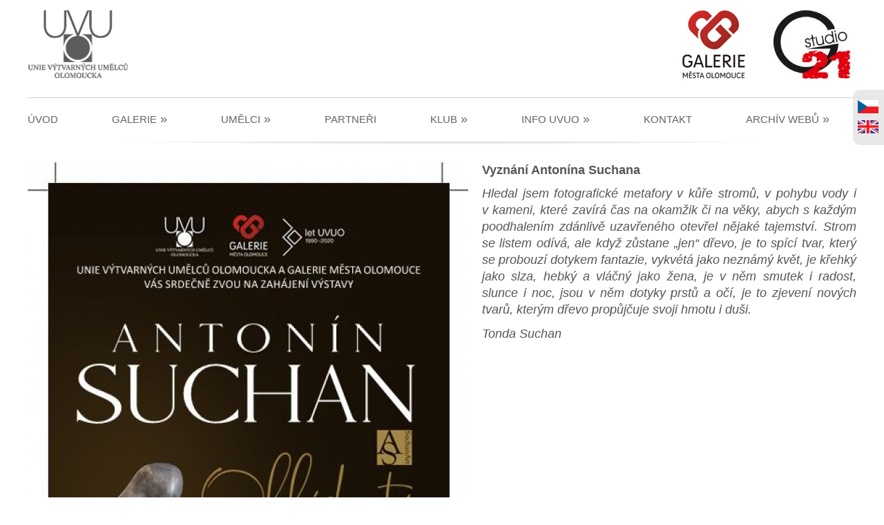

--- FILE ---
content_type: text/html; charset=UTF-8
request_url: https://www.galerie-mesta-olomouce.cz/aktualita/cz/186
body_size: 4034
content:
<!DOCTYPE html>
<!--[if IE 6]>
<html id="ie6" class="ie" dir="ltr" lang="cz">
<![endif]-->
<!--[if IE 7]>
<html id="ie7" class="ie" dir="ltr" lang="cz">
<![endif]-->
<!--[if IE 8]>
<html id="ie8" class="ie" dir="ltr" lang="cz">
<![endif]-->
<!--[if IE 9]>
<html id="ie9" class="ie" dir="ltr" lang="cz">
<![endif]-->
<!--[if gt IE 9]>
<html class="ie" dir="ltr" lang="cz">
<![endif]-->
<!--[if !IE]>
<html dir="ltr" lang="en-cz">
<![endif]-->
    
    <!-- START HEAD -->
    <head>
        
        <meta charset="UTF-8" />
        <meta name="viewport" content="width=device-width, initial-scale=1.0, maximum-scale=1.2, user-scalable=yes" />
        <base href="https://www.galerie-mesta-olomouce.cz/" />
        <!--<base href="http://localhost/galerie/" />-->
<meta name="robots" content="all,index" /> 
<meta name="author" content="Petr Vychodil" />  
<meta name="description" content="Unie výtvarných umělců Olomoucka" />	
<meta name="keywords" content="Unie výtvarných umělců Olomoucka, Galerie města Olomouc, Galerie Patro, Galerie Flora" />

        <title>Galerie města Olomouce</title>
        

        <link rel="shortcut icon" type="image/x-icon" href="images/favicon.png" />
        <link rel="icon" type="image/x-icon" href="images/favicon.png" />
        <link rel="apple-touch-icon-precomposed" sizes="144x144" href="apple-touch-icon-144x.png" />
        <link rel="apple-touch-icon-precomposed" sizes="114x114" href="apple-touch-icon-114x.png" />
        <link rel="apple-touch-icon-precomposed" sizes="72x72" href="apple-touch-icon-72x.png" />
        <link rel="apple-touch-icon-precomposed" href="apple-touch-icon-57x.png" />

        
        <!-- CSS -->
        <link rel="stylesheet" type="text/css" media="all" href="css/reset.css" /> <!-- RESET STYLESHEET -->
        <link rel="stylesheet" type="text/css" media="all" href="style.css" /> <!-- MAIN THEME STYLESHEET -->
        <link rel="stylesheet" id="max-width-1024-css" href="css/max-width-1024.css" type="text/css" media="screen and (max-width: 1240px)" />
        <link rel="stylesheet" id="max-width-768-css" href="css/max-width-768.css" type="text/css" media="screen and (max-width: 987px)" />
        <link rel="stylesheet" id="max-width-480-css" href="css/max-width-480.css" type="text/css" media="screen and (max-width: 480px)" />
        <link rel="stylesheet" id="max-width-320-css" href="css/max-width-320.css" type="text/css" media="screen and (max-width: 320px)" />
        
        <!-- CSSs Plugin -->
        <link rel="stylesheet" id="thickbox-css" href="css/thickbox.css" type="text/css" media="all" />
        <link rel="stylesheet" id="styles-minified-css" href="css/style-minifield.css" type="text/css" media="all" />
        <link rel="stylesheet" id="buttons" href="css/buttons.css" type="text/css" media="all" />
        <link rel="stylesheet" id="cache-custom-css" href="css/cache-custom.css" type="text/css" media="all" />
        <link rel="stylesheet" id="custom-css" href="css/custom.css" type="text/css" media="all" />
	    
        <!-- FONTs -->
        <!--<link rel="stylesheet" id="google-fonts-css" href="http://fonts.googleapis.com/css?family=Oswald%7CDroid+Sans%7CPlayfair+Display%7COpen+Sans+Condensed%3A300%7CRokkitt%7CShadows+Into+Light%7CAbel%7CDamion%7CMontez&amp;ver=3.4.2" type="text/css" media="all" />-->
        <link rel='stylesheet' href='css/font-awesome.css' type='text/css' media='all' />
        
        <!-- JAVASCRIPTs -->
        <script type="text/javascript" src="js/jquery.js"></script>
       <script type="text/javascript" src="js/comment-reply.js"></script>
        <script type="text/javascript" src="js/jquery.quicksand.js"></script>
        <script type="text/javascript" src="js/jquery.tipsy.js"></script>
        <script type="text/javascript" src="js/jquery.prettyPhoto.js"></script>
        <script type="text/javascript" src="js/jquery.cycle.min.js"></script>
        <script type="text/javascript" src="js/jquery.anythingslider.js"></script>
        <script type="text/javascript" src="js/jquery.eislideshow.js"></script>
        <script type="text/javascript" src="js/jquery.easing.js"></script>
        <script type="text/javascript" src="js/jquery.flexslider-min.js"></script>
        <script type="text/javascript" src="js/jquery.aw-showcase.js"></script>
        <script type="text/javascript" src="js/layerslider.kreaturamedia.jquery-min.js"></script>
        <script type="text/javascript" src="js/shortcodes.js"></script>
		<script type="text/javascript" src="js/jquery.colorbox-min.js"></script> <!-- nav -->
		<script type="text/javascript" src="js/jquery.tweetable.js"></script>
       <script src="js/popup.js"></script>

<!--<style>
#window{width:40%; position:fixed; top:15%; left:30%; min-height:100px; z-index:99999; opacity:1; background:#fff; 
}

@media (max-width: 480px) {	
#window{width:80%; height:auto; background:#fff;left:10%;
}
}

#window img{width:100%;}
#window h1{margin:70px 50px 0 50px; text-align:center; padding:0; font-weight:200; color:#504896; font-size:140%; text-transform:uppercase;}
#window_confirm{width:60%; height:auto;display:none; background:#5f9a41; margin-left:-300px; margin-top:-36px; position:fixed; top:50%; left:50%; z-index:99999; box-shadow:0 0 9px #999; opacity:0.9; border-radius:10px; 
}
#window_confirm p{color:#fff; font-weight:bold; font-size:17px; margin:25px 30px; text-shadow: 1px 1px 1px #333; }
#window p{color:#000; padding:5px 15px; }
#bg_window{background: #000; width:100%; height:100%; position:fixed; top:0;left:0; z-index:99000; opacity:0.5;
/* IE 8 */
  -ms-filter: "progid:DXImageTransform.Microsoft.Alpha(Opacity=70)";
  /* IE 5-7 */
  filter: alpha(opacity=70);}
  #close{width:50px; height:50px; font-size:90%; dipslay:block; position:relative; text-decoration:none; top:5px; right:5px; float:right; color:#fff; padding-bottom:0px;  opacity:1; -webkit-transition: opacity 0.3s linear;color:#000;}
#close:hover{opacity:0.6; text-decoration:none;}
</style>-->
    </head>
    <!-- END HEAD -->
    
    <!-- START BODY -->
    <body class="no_js responsive stretched">
    <div id="langs">
    <span><a href="/aktualita/cz"><img src="images/cz.png" alt="" /></a></span>
<span><a href="/aktualita/en"><img src="images/en.png" alt="" /></a></span>
</div>
       
        <!-- START BG SHADOW -->
        <div class="bg-shadow">
            
            <!-- START WRAPPER -->
            <div id="wrapper" class="group">
                
                <!-- START HEADER -->
                <div id="header" class="group">
                    
                    <div class="group inner">
                        
                        <!-- START LOGO -->
                        <div id="logo" class="group">
                            <a href="index.php" title="Unie výtvarných umělců Olomoucka"><img src="images/logo.png" title="Unie výtvarných umělců Olomoucka" alt="" /></a>
                        </div>
                        <!-- END LOGO -->
                        
                       <div id="sidebar-header" class="group">
                            <div class="widget-first widget yit_text_quote">
                               <a href="https://www.galerie-mesta-olomouce.cz/galerie-mesta-olomouce/cz"><img src="images/logo2.jpg" alt="Galerie města Olomouce" id="logo2"/></a>
							   <a href="https://www.galerie-mesta-olomouce.cz/galerie-studiog21/cz"><img src="images/studio.jpg" alt="Studio G21" id="logo2"/></a>
                            </div>
                        </div>
                        <div class="clearer"></div>
                        
                        <hr />
                        
                        <!-- START MAIN NAVIGATION -->
                        <div class="menu classic">
                                                         <ul id="nav" class="menu">
                                
                                <li>
                                    <a href="index.php?lang=cz">ÚVOD</a>
                                    
                                </li>
                                
                              <li>
                                    <a href="galerie-mesta-olomouce/cz">GALERIE</a>
                                    <ul class="sub-menu">
                                
                                        <li><a href="galerie-mesta-olomouce/cz">Galerie města Olomouce</a>
                                  <ul class="sub-menu" id="line-first" style="margin-left:160px;">
                                        
                                        <li><a href="prave-probiha-galerie/cz" >Právě probíhá</a></li>
                                        <li><a href="pripravujeme-galerie/cz" style="border-top: 1px solid #DDD;">Připravujeme</a></li>
                                        <li><a href="vystavy-galerie/cz" style="border-top: 1px solid #DDD;">Archív výstav</a></li>
                                        <li><a href="plan-galerie/cz" style="border-top: 1px solid #DDD;">Plán</a></li>
                                        
                                        <li><a href="kontakt-galerie/cz" style="border-top: 1px solid #DDD;">Kontakt</a></li>                                   
                                     </ul> 
                                         
                                        </li>
                                        <li><a href="galerie-flora/cz">Galerie Flora</a>
                                        <ul class="sub-menu">
                                        
                                        <li><a href="prave-probiha-flora/cz">Právě probíhá</a></li>
                                        <li><a href="pripravujeme-flora/cz">Připravujeme</a></li>
                                        <li><a href="vystavy-flora/cz">Archív výstav</a></li>
                                        <li><a href="plan-flora/cz">Plán</a></li>
                                        
                                        <li><a href="kontakt-flora/cz">Kontakt</a></li>                                   
                                     </ul>
                                        </li>
                                        <li><a href="galerie-studiog21/cz">Studio G21</a>
                                         <ul class="sub-menu">
                                       
                                        <li><a href="prave-probiha-studio/cz">Právě probíhá</a></li>
                                        <li><a href="pripravujeme-studio/cz">Připravujeme</a></li>
                                      <li><a href="vystavy-studio/cz">Archív výstav</a></li>
                                        <li><a href="plan-studio/cz">Plán</a></li>
                                         
                                        <li><a href="kontakt-studio/cz">Kontakt</a></li>                                   
                                     </ul>
                                        </li>

                                    </ul>
                                </li>
                                
                                <li>
                                    <a href="profily-umelcu/cz">UMĚLCI</a>
                                    <ul class="sub-menu">
                                        <li><a href="profily-umelcu/cz">Profily umělců</a></li>
                                        <li><a href="in-memoriam/cz">Profily umělců In memoriam</a></li>
                                        
                                    </ul>
                                </li>
                                
                                <li>
                                    <a href="partneri/cz">PARTNEŘI</a>
                                    
                                </li>
                                
                                
                                
                                <li>
                                    <a href="klub/cz">KLUB</a>
                                    <ul class="sub-menu">
                                        <li><a href="akce-klub/cz">Akce klubu</a></li>
                                       
                                        
                                    </ul>
                                </li>
                                <li>
                                    <a href="aktuality/cz">INFO UVUO</a>
                                    <ul class="sub-menu">
                                        
                                        <li><a href="ke-stazeni/cz">Dokumenty</a></li>
                                  </ul>
                                </li>
                                
                                <li>
                                    <a href="kontakt/cz">KONTAKT</a>
                                    
                                </li>
                                <li>
                                    <a href="index.php?lang=cz">ARCHÍV WEBŮ</a>
                                    <ul class="sub-menu">
                                        <li><a href="http://www.galerie-mesta-olomouce.cz/www.uvuo.eu/" target="_blank">Web do roku 2017</a></li>
                                        <li><a target="_blank" href="http://www.galerie-mesta-olomouce.cz/www.uvuo.eu/sites/oldweb/index.html">Web do roku 2014</a></li>
                                        <li><a target="_blank" href="http://www.galerie-mesta-olomouce.cz/www.uvuo.eu/ind_02.html">Web do roku 2008</a></li>
                                        
                                        
                                        
                                    </ul>
                                </li>
                                
                                
                                
                            </ul>
                        
                                               </div>
                        <!-- END MAIN NAVIGATION -->
                        <div id="header-shadow"></div>
                        <div id="menu-shadow"></div>
                    </div>
                    
                </div>
                <!-- END HEADER -->
                				<!-- START PRIMARY -->
				
<!-- END PAGE META -->
<!-- START PRIMARY -->
				<div id="primary" class="sidebar-no">
				    <div class="inner group">
<div id="content-page" class="content group">
				            <div class="hentry group">
<img src="galerie_aktuality/img_186.jpg" style="float:left; margin:0 20px 0 0;max-width:700px;"/>
<p><span style="font-size:18px"><strong>Vyznání Antonína Suchana</strong></span></p>

<p><span style="font-size:18px"><em>Hledal jsem fotografické metafory v kůře stromů, v pohybu vody i v kameni, které zavírá čas na okamžik či na věky, abych s každým poodhalením zdánlivě uzavřeného otevřel nějaké tajemství. Strom se listem odívá, ale když zůstane „jen“ dřevo, je to spící tvar, který se probouzí dotykem fantazie, vykvétá jako neznámý květ, je křehký jako slza, hebký a vláčný jako žena, je v něm smutek i radost, slunce i noc, jsou v něm dotyky prstů a očí, je to zjevení nových tvarů, kterým dřevo propůjčuje svoji hmotu i duši.</em></span></p>

<p><span style="font-size:18px"><em>Tonda Suchan</em></span></p>

</blockquote>

<br style="clear:both;" />
<br style="clear:both;" />
 
<div id="gallery2">
  				                           
	        				                                       	
<div class="over" >
<a href="../obrazky/MKR_6043.jpg" class="overlay_img" rel="lightbox"> <img src="../obrazky/medium/MKR_6043.jpg" alt="" title="" /></a>
</div>
	        				                                       	
<div class="over" >
<a href="../obrazky/MKR_6069.jpg" class="overlay_img" rel="lightbox"> <img src="../obrazky/medium/MKR_6069.jpg" alt="" title="" /></a>
</div>
	        				                                       	
<div class="over" >
<a href="../obrazky/MKR_6047.jpg" class="overlay_img" rel="lightbox"> <img src="../obrazky/medium/MKR_6047.jpg" alt="" title="" /></a>
</div>
	        				                                       	
<div class="over" >
<a href="../obrazky/MKR_6072.jpg" class="overlay_img" rel="lightbox"> <img src="../obrazky/medium/MKR_6072.jpg" alt="" title="" /></a>
</div>
	        				                                       	
<div class="over" >
<a href="../obrazky/MKR_6058.jpg" class="overlay_img" rel="lightbox"> <img src="../obrazky/medium/MKR_6058.jpg" alt="" title="" /></a>
</div>
	        				                                       	
<div class="over" >
<a href="../obrazky/MKR_6110.jpg" class="overlay_img" rel="lightbox"> <img src="../obrazky/medium/MKR_6110.jpg" alt="" title="" /></a>
</div>
	        				                                       	
<div class="over" >
<a href="../obrazky/MKR_6090.jpg" class="overlay_img" rel="lightbox"> <img src="../obrazky/medium/MKR_6090.jpg" alt="" title="" /></a>
</div>
	        				                                       	
<div class="over" >
<a href="../obrazky/MKR_6086.jpg" class="overlay_img" rel="lightbox"> <img src="../obrazky/medium/MKR_6086.jpg" alt="" title="" /></a>
</div>
				            </div>
				            <!-- START COMMENTS -->
				            <div id="comments">
				            </div>
				            <!-- END COMMENTS -->
				        </div>
				        <!-- END CONTENT -->
				        <!-- START EXTRA CONTENT -->
				        <!-- END EXTRA CONTENT -->
                         </div>
                        </div> 

		
				<!-- END PRIMARY -->
				
				<!-- START FOOTER -->
				<div id="footer">
				   <img src="images/olkraj.jpg" alt="" style="float:left;"/>
                   <img src="images/magistrat.jpg" alt="" style="float:left;"/>
                   <img src="images/klub.jpg" alt="" style="float:left;"/>
                   <img src="images/uvuo.jpg" alt="" style="float:left;"/>
                   <img src="images/galerie.jpg" alt="" style="float:left;"/>
                   <!--<img src="images/patro.jpg" alt="" style="float:left;"/>-->
                   <img src="images/flora.jpg" alt="" style="float:left;"/>
                   
				</div>
				<!-- END FOOTER -->
			
				<!-- START COPYRIGHT -->
                <div id="copyright">
                    <div class="inner group">
                        <div class="left">
                          &copy; 2017 <a href="">www.galerie-mesta-olomouce.cz</a><br />
                          Foto: D. Dusík, M. Trizuljak, O. Schnabl, Z. Vacek, J. Kraváček, P. Hogel
                        </div>
                        
                        <div class="right">
                            <a href="https://www.facebook.com/umeni.vystavy" class="socials-small facebook-small" target="_blank" title="Facebook">facebook</a>
                            
                        </div>
                    </div>
                </div>
                <!-- END COPYRIGHT -->
            </div>
            <!-- END WRAPPER -->
        </div>
        <!-- END BG SHADOW -->
        
        <script type="text/javascript" src="js/jquery.custom.js"></script>
        <script type="text/javascript" src="js/contact.js"></script>
        <script type="text/javascript" src="js/jquery.mobilemenu.js"></script> 
        
    </body>
    <!-- END BODY -->
</html>

--- FILE ---
content_type: text/css
request_url: https://www.galerie-mesta-olomouce.cz/style.css
body_size: 8415
content:

p, li, address, dd, blockquote, td, th { font-size:1.1em; line-height:1.75em }
body, p, li, address, dd, blockquote {  } 
h1, h2, h3, h4, h5, h6, p, dl { margin:0.8em 0 0.3em; }          
a, a:hover { text-decoration:none }
h1, h2, h3, h4, h5, h6 {  }
h1, h1 a, h1 span { font-size:26px; line-height: 26px; }
h2, h2 a, h2 span { font-size:22px; line-height: 22px; }
h3, h3 a, h3 span { font-size:20px; line-height: 20px; }
h4, h4 a, h4 span { font-size:18px; line-height: 18px; }
h5, h5 a, h5 span { font-size:15px; line-height: 15px; }
h6, h6 a, h6 span { font-size:12px; line-height: 12px; }
.content ul { margin-left:20px; list-style:square }
.content ol { margin-left:40px; }
i, em { font-style:italic; }
strong { font-weight:bold; }
.content blockquote { background:url('images/cite.png') no-repeat 45px 25px; padding:35px 35px 80px 35px; }
.content blockquote p { padding-left: 45px; }        
.border-line { height:1px; background:#CFCFCF; width:100%; clear:both; margin:1.2em 0; }
dt { font-weight:bold; }

a, .sidebar a:hover {
    color: #b77a2b;
}

a:hover, .sidebar a {
    color: #030303;
}

#search{width:230px; float:right;height:20px;  position:relative; top:-55px;}
#search input[type="text"]{width:150px;float:left;height:20px;padding:0;margin:0;top:0;}
#search input[type="submit"]{width:30px; height:30px; margin:0 0 0 5px;float:left;padding:2px;background-image: url(images/search.png); background-position:center center; border-radius:3px; background-size:90% auto; color:#fff; border:none; background-color:transparent;margin-top:-5px; cursor:pointer; transition:all 0.3s ease-in-out;}
#search input[type="submit"]:hover{background-color:#DDDDDD;}

@media screen and (max-width: 1000px){
	
	#logo2{display:none;}
	}

.line { border-top:1px solid #CFCFCF }
.space { height:30px }
body .last, body .widget-last { margin-right:0; padding-right:0 !important; border-right:0; }
body .last-row { margin-bottom:0; }        
.sidebar .widget-last { margin-bottom:0; }
.for-mobile { display:none !important; }  
.not-logged-in .not__logged_in { display:none !important; }

#langs{width:45px;height:70px; background:#E8E8E8; border-bottom-left-radius:10px; border-top-left-radius:10px; position:fixed; top:130px; right:0;display:block;padding-top:10px; z-index:19990; /*box-shadow:0 0 3px 1px #d4d4d4;*/ }

#langs span a img{width:30px; margin:5px 0 0 7px;}

p, li, address, dd, blockquote, td, th, a,
body, h1, h2, h3, h4, h5, h6, p, dl, ul, ol {
    color: #585555;
    font-family:  'Verdana', 'Arial', sans-serif;
    font-size: 13px;
    font-weight: normal;
}
code, pre { background-color: #E8EBEC; border: 1px dotted #CFCFCF; color: #333333; font: 13px/18px Consolas,"Courier New",Courier,monospace; padding: 0 5px; }
pre { margin-bottom: 10px; margin-top: 10px; }

/* ===== HEADINGS ===== */
h1, h2, h3, h4, h5, h6,
h1 a, h2 a, h3 a, h4 a, h5 a, h6 a {
	font-family: 'Rokkitt',  'Verdana', 'Arial', sans-serif;
	font-size: 12px;
}
h1 span, h2 span, h3 span, h4 span, h5 span, h6 span { color: #A05F02; }

/* ===== MAIN LAYOUT ===== */
html { min-height:101% }

#wrapper {
    min-width: 1000px;
}

.boxed #wrapper {
    background-color: #fff;
    max-width: 1200px;
    margin: 0 auto;
    width: 1200px;
    padding: 0 20px;
}

.boxed .bg-shadow {
    background: url('images/shadows/bg-shadow-boxed.png') repeat-y center top;
}

.inner {
    margin: 0 auto;
    position: relative;
    width: 1200px;
}

.isMobile .inner {
    max-width: 1200px;
    width: auto;
}

.responsive.isMobile .wrapper { overflow: hidden; }

.sidebar { width: 28%; }
.content { width: 68%; }
.content p{font-size:13px; text-align:justify; }

.sidebar-left .sidebar, .sidebar-right .content { float: left; }
.sidebar-right .sidebar, .sidebar-left .content { float: right; }
.sidebar-no .content { float: none; width: 100%; }

/* ===== HEADER ===== */
#header {
    margin-bottom: 20px;
    padding-top: 15px;
    position: relative;
}

.page-template-home-php #header, .home #header { margin-bottom: 0px; }

#header-shadow {
    background: url(images/shadows/shadow-938.png) no-repeat center bottom;
    margin-top: 5px;
    width: 100%;
    height: 10px;
}

.page-template-home-php #header-shadow, .home #header-shadow { display: none; }
.stretched #header .inner { padding: 0px; }

/* === LOGO */
#logo {
    float: left;
    padding-bottom: 22px;
}

/* === SIDEBAR HEADER */
#sidebar-header {
    float: right;
    width: 60%;
}

#header hr {
    border: none;
    border-top: 1px solid #CFCFCF;
    margin: 0 auto;
    width: 1200px;
    height: 0px;
}

/* === NAVIGATION  - This code works with both standard WP menus and Theme menus */
.menu-select { display:none; overflow:hidden; position:relative; width:75%; margin:20px auto; }
.menu-select select { width:100%; border:1px solid #ddd; background:none; -webkit-appearance: none; padding:8px 10px; cursor:pointer; font-family:'Rokkitt', sans-serif; color:#373636; font-size:14px; position:relative; z-index:1; }
.gecko .menu-select select { width:120%; }
.menu-select select option { background:none; width:100%; }
.menu-select .arrow-icon { position:absolute; height:100%; width:100%; background:#d8dbdb url('images/menu-select-arrow.png') no-repeat 95% center; top:0; }


#header div.menu { }

#header .menu {
    height: 28px;
    padding: 30px 0 0;
    position: relative;
}

#header .menu ul {
    list-style: none;
    background-color: #fff; 
}

#header .menu ul li {
    position: relative;
    padding: 0 34px;
}

#header .menu.classic ul li {
    padding-bottom:10px;
}

#ie8 #header .menu ul li {
    padding: 0 29px;
}

#header .menu ul li a {
    color: #939191;
    display: block;
    font-family: 'Rokkitt', 'Georgia', 'Times New Roman', serif;
    font-size: 11px;
    text-align: left;
}

#header .menu ul li a:hover {
    color: #b22825;
}

#header .menu > ul {
    margin: 17px 0 0;
    overflow: hidden;
    padding: 0;
    position: absolute;
    left: 0;
    top: 0;
    width: 100%;
    height: 28px;
    z-index: 99999;
}

#header .menu.classic > ul {
    overflow:visible;
}

#header .menu > ul > li {
    float: left;
    height: 28px;
    position: relative;
    text-align: center;
    z-index: 1000;
}

#header .menu > ul > li > a {
    font-size: 15px;
    line-height: 28px;
    padding-right: 10px;
}

#header .menu > ul > li:first-child { padding-left: 0px; }
#header .menu > ul > li:last-child  { border-right: none; padding-right: 0px; }
#header .menu > ul > li:last-child > a { padding-right: 0px; }

#header .menu > ul > li:first-child > ul > li { padding-left: 0px; }

/* active item */
#header div.menu .current-menu-item > a, #header div.menu .current-menu-ancestor > a,
#header div.menu .current_page_item > a, #header div.menu .current_page_ancestor > a,
#header div.menu .current_page_parent > a, #header div.menu .current_page_item > a {
    color: #b22825;
}

/* 2nd & 3rd uls - childs */
#header .menu.megamenu > ul ul {
    margin-top: 15px;
    position: absolute;
    top: 13px;
    left: 0px;
    width: 100%;
    z-index: 1000;
}

#header .menu.megamenu > ul ul li {
    min-width: 100px;
}

#header .menu.megamenu > ul ul li a {
    font-family:  'Verdana', 'Arial', sans-serif;
    font-size: 11px;
    min-height: 25px;
    line-height: 25px;
}

/* 3rd ul - usually last child */
#header .menu.megamenu > ul ul ul {
    margin-top: 0;
    position: static;
    padding: 0px;
}

#header .menu.megamenu > ul ul ul li {
    padding-left: 10px;
}

/* === INDICATORS */
#header .sub-indicator {
    font-size: 18px;
    line-height: 13px;
}

#header .sub-menu .sub-indicator, #header .children .sub-indicator {
    font-size: 13px;
}

/* === SHADOW */
.box-shadow { -moz-box-shadow: 0px 2px 2px -2px #CFCFCF; -webkit-box-shadow: 0px 2px 2px -2px #CFCFCF; box-shadow: 0px 2px 2px -2px #CFCFCF; }
/*
#menu-shadow {
    background: url(images/shadows/shadow-menu.png) repeat-x bottom left;
    position: absolute;
    bottom: 28px;
    height: 6px;
}
*/

/* Handle the menu without Javascript */
.no_js #header  .menu > ul ul > li :hover ul {
    display: block;
}

.no_js #header .menu > ul:hover {
    margin: 17px 0 0;
    overflow: visible;
    height: auto !important;
    padding: 0;
    position: absolute;
    left: 0;
    top: 0;
    width: 100%;
    height: 28px;
    z-index: 99999;
}
/*.no_js #header .menu > ul:after, .no_js #header .menu > ul ul:after{
	clear: both;
    content: ".";
    display: block;
    height: 0;
    overflow: hidden;
    visibility: hidden;
}*/

/* === MENU CLASSIC */
/* second level */
.classic #nav ul.sub-menu, .classic #nav ul.children { font-size: 1.05em; display:none; position:absolute; left:23px; top:30px; text-transform: none; padding:0; margin:0; width:160px; background:#fff; border:1px solid #d3d3d3; z-index:100000; -webkit-box-shadow:0px 1px 3px rgba(0, 0, 0, 0.3);-moz-box-shadow: 0px 1px 3px rgba(0, 0, 0, 0.3);box-shadow: 0px 1px 3px rgba(0, 0, 0, 0.3); }
.classic #nav li:first-child ul.sub-menu, .classic #nav li:first-child ul.children { left:-10px; }
.classic #nav ul.sub-menu li, .classic #nav ul.children li { float:none; display:block; line-height:1em; font-size: 14px; margin:0; padding:0; }
.classic #nav ul.sub-menu li:first-child a, .classic #nav ul.children li:first-child a { border:0; }
.classic #nav ul.sub-menu li a, #nav ul.children a { color:#8c969e; letter-spacing:0; display: block; padding:10px 0; margin:0 10px; border-top: 1px solid #DDD; }
.classic #nav a:hover, .classic #nav .current_page_item a, .classic #nav ul.sub-menu li a:hover, .classic #nav ul.children a:hover { color:#da7906; }

/*.classic #nav ul#line-first li a { border-top: 1px solid #DDD; }*/

/* third level */
.classic #nav ul.sub-menu li ul, .classic #nav ul.children li ul { margin:0; z-index:100; padding-top:0; top:0; left:150px;}   

/* nojs */  
body.no_js .classic #nav ul li:hover > ul { display:block }
body.no_js .classic #nav ul li ul.submenu li:hover > ul, body.no_js .classic #nav ul li ul.children li:hover > ul { display:block } 

/* === SLIDER */
.slider, #slider { margin-bottom:30px !important; }
.mobile-slider { display: none; }
#slider-flexslider h2, #slider-flexslider h4, #slider-flexslider p, #slider-flexslider span { color: #fff; }
/* === STATIC HEADER */
.slider.fixed-image img {
    width: auto;
    height: auto;
    max-width: 100%;
}

#header .sub-menu .sub-indicator, #header .children .sub-indicator {
    font-size: 13px;
}
                                
/* ===== EXTRA CONTENT ===== */
.extra-content { clear:both; }

/* ===== PAGE META ===== */
#page-meta { margin: 0 0 20px }

#page-meta h3, #page-meta h4 { font-size: 28px; font-family: 'Rokkitt', 'Verdana', 'Times New Roman', serif; color: #030303; text-align: center; margin:0 0 30px 0; line-height: 1em; }
#page-meta h4 { color: #c86f06; font-size: 24px; }

 h3.profil-h3 { font-size: 28px; font-family: 'Rokkitt', 'Verdana', 'Times New Roman', serif; color: #030303; text-align: left; margin:0; line-height: 0,8em; }
 h4.profil-h4 { color: #c86f06; font-size: 24px;padding-bottom:10px; }

#yit-breadcrumb, #yit-breadcrumb a{ color:#838383; }
#yit-breadcrumb a:hover{color:#535353}

/* ===== SIDEBAR ===== */
.sidebar ul, .sidebar ol {
    list-style: none;
}

/* === STICKY */
.sticky { }

/* ===== COMMENTS ===== */

.bypostauthor { }

/* ===== FOOTER ===== */
#footer { }


#footer .inner:first-child {
    border-top: 1px solid #CFCFCF;
    margin-top: 20px;
    margin-bottom: 0px;
    padding-top: 20px;
    padding-bottom: 20px;
}

#footer .widget { margin:0 1.56% 0 0; float:left; }        
#footer .widget-last { margin-right:0; }

.footer-columns-5 .widget { width: 18.3333%; }
.footer-columns-4 .widget { width: 23.4375%; }
.footer-columns-3 .widget { width: 31.9444%; }
.footer-columns-2 .widget { width: 48.9583%; }
.footer-columns-1 .widget { width: 100%; }
#footer .widget li { list-style:none }

/* ===== COPYRIGHT ===== */
#copyright { margin-top: 20px; }

#copyright .inner {
    border-top: 1px solid #CFCFCF; 
    padding-top: 10px;
    padding-bottom: 20px;
    margin-bottom: 10px;
}

#copyright .inner .center { text-align: center; }
#copyright .inner .left { float: left; width: 49%; margin-right: 1%; }
#copyright .inner .right { float: right; width: 49%; margin-left: 1%; text-align: right;}

#copyright .inner div p:first-child {
    margin-top: 0px;
}

/* ===== 404 ===== */
.error-404-image {
    display: block;
    margin: 0px auto 58px auto;
    max-width: 100%;
    width: auto;
    height: auto;
}
.error-404-text p, .error-404-text p a {
    font-size: 18px;
    font-family: 'Rokkitt', 'Georgia', 'Times New Roman', serif;
    line-height: 22px;
    text-align: center;    
}

.error-404-text #searchform {
    margin-top: 58px;
    text-align: center;
}

.error-404-text input#s { width: 20%; height:16px; }
.error-404-text input#searchsubmit { width: auto; }
.safari .error-404-text input#searchsubmit { position:relative; top:-1px; }

/* ===== PAGINATION ===== */
.general-pagination { height:29px; margin: 20px auto; text-align:center; clear:both; color:#fff;}
/*.general-pagination span { display:none; }*/
.general-pagination a { display:inline-block; font-weight:bold; margin-right:5px; line-height:28px; width:29px; height:29px; text-align:center; background:url('images/bg-pagination.png') top repeat-x; font-family:Arial, Helvetica, sans-serif; color:#999999; font-size:11px; text-align:center; color:#999999; }
.general-pagination span.selected {  display:inline-block; font-weight:bold; margin-right:5px; line-height:28px; width:29px; height:29px; text-align:center; background:url('images/bg-pagination.png') top repeat-x; font-family:Arial, Helvetica, sans-serif; color:#999999; font-size:11px; text-align:center;background-position:0 -58px; color:#ffffff; }
.general-pagination a:hover { background-position:0 -29px; color:#999999; text-decoration:none; }
.general-pagination a, .general-pagination span { border-radius:3px; -moz-border-radius:3px; -webkit-border-radius:3px; }

/* ===== STYLING STANDARD WP MEDIA IMAGES ===== */
.hentry img { max-width:100%; width:auto; height:auto; display:block; }
img.size-auto, img.size-full, img.size-large, img.size-medium, .attachment img{max-width:100%; height:auto; }
.alignleft, img.alignleft{display:inline;float:left;margin-right:24px;margin-top:4px;}
.alignright, img.alignright{display:inline;float:right;margin-left:24px;margin-top:4px;}
div.aligncenter, img.aligncenter {display: block; margin-left: auto !important; margin-right: auto !important; float:none;}
img.alignleft, img.alignright, img.aligncenter{margin-bottom:12px;}
.wp-caption{background:#f1f1f1;line-height:18px;margin-bottom:20px;max-width:558px !important; padding:4px;text-align:center;}
.wp-caption img{margin:5px 5px 0;width:98%;}
.wp-caption p.wp-caption-text{color:#888;font-size:12px;margin:5px;}
.wp-smiley{margin:0;}
.gallery{margin:0 auto 18px;}
.gallery .gallery-item{float:left;margin-top:0;text-align:center;width:33%;}
.gallery-columns-2 .gallery-item{width:50%;}
.gallery-columns-4 .gallery-item{width:25%;}
.gallery img{border:2px solid #CFCFCF;}
.gallery-columns-2 .attachment-medium{max-width:92%;height:auto;}
.gallery-columns-4 .attachment-thumbnail{max-width:84%;height:auto;}
.gallery .gallery-caption{color:#888;font-size:12px;margin:0 0 12px;}
.gallery dl{margin:0;}
.gallery img{border:10px solid #CFCFCF;}
.gallery br+br{display:none;}
.content .attachment img{display:block;margin:0 auto;}
.hentry .post_video {position: relative; padding-bottom:56.25%; /* 16:9 */ padding-top:25px; height:0;margin-bottom:20px;max-width:100%;}
.hentry .post_video.vimeo {padding-top:0;}
.hentry .post_video.dailymotion embed, .hentry .post_video.youtube embed, .hentry .post_video.vimeo object, .hentry .post_video iframe {position: absolute; top: 0;left: 0;width: 100%;height: 100%; }

/* ===== ARCHIVE ===== */
.content .archive-list ul { border-top:1px solid #CFCFCF; clear:both; margin:0 0 20px; list-style:none; } 
.content .archive-list ul li { border-bottom:1px solid #CFCFCF; } 
.content .archive-list ul li a { color:#8B9091; display:block; margin:0; padding:7px 0 7px 0.5em; } 
.content .archive-list ul li a:hover { color:#444; background-color:#EFEFEF; text-decoration:none; } 
.content .archive-list ul li a span { display:block; text-align:right; } 
.content .archive-list ul li a span.comments_number { color:#777777; float:right; margin-right:20px; width:3em; } 
.content .archive-list ul li a span.archdate { color:#8B9091; float:left; letter-spacing:1px; margin-right:2em; padding:0 0 1em; width:3em; }   
.content .archive-list ul li ul.children { margin:0 0 -1px; padding-left:20px; }

/* ===== COMMENTS & TRACKBACKS ===== */
#trackbacks { }
ol.trackbacklist {margin:20px 35px;}
ol.trackbacklist li {padding:10px 0;}               

/* ===== WIDGETS ===== */

.sidebar .widget { margin-top: 16px; margin-bottom: 30px; }

/* === QUOTE */
.yit_text_quote { text-align: right; }

.text-quote-quote, .text-quote-author {
    background: none;
    color: #939191;
    font-family: Rokkitt, Georgia, 'Times New Roman', serif;
    font-size: 18px;
    font-style: normal;
    margin-top: 0px;
    margin-bottom: 0px;
    padding: 0px;
}
.text-quote-author {
    color: #1a1919;
    font-size: 18px;
    font-style: normal;
}

/* === RECENT POSTS */
.recent-post .hentry-post:last-child { margin-bottom: 0px; }

/* === MORE PROJECTS === */
.more-projects-widget { position:relative; }
.more-projects-widget .sliderWrap { overflow:hidden; }
.more-projects-widget .jcarousel-clip { margin-left:0; }
.more-projects-widget ul { width:200px !important; margin:0; list-style:none; height:470px !important; padding-bottom:14px; margin-bottom:10px !important; }
.more-projects-widget li { border-bottom:0; clear:both; min-height:76px; }
.more-projects-widget .work-thumb { display:block; width:55px; height:55px; float:left; padding-bottom:14px; border:1px solid #CFCFCF; padding:3px; margin-bottom:1em; }
.more-projects-widget .work-thumb img { margin:0; display:block; width:55px; height:55px; }
.more-projects-widget .meta { float:right; width:130px; margin:0; }
.more-projects-widget .work-title { font-size:13px !important; color:#656262 !important; margin-top:6px; }
.more-projects-widget .categories { padding: 0; font-size: 10px; line-height: 14px; }
.more-projects-widget .categories a { font-size:12px; color:#999 !important; }
.more-projects-widget .categories a:hover { color:#000 !important; }
.more-projects-widget .controls { display:none; margin-top:20px; padding-top:10px; border-top:1px solid #CFCFCF; text-align:center; }
.more-projects-widget .top { display:none; margin-bottom:20px; padding-bottom:10px; border-bottom:1px solid #CFCFCF; text-align:center; }
.more-projects-widget .controls a, .more-projects-widget .top a { background:url('images/icons/nav-slider-projects.png') no-repeat; display:inline-block; width:18px; height:18px; text-indent:-9999px; }
.more-projects-widget  a.prev { background-position:left center; margin-right:10px; }
.more-projects-widget  a.next { background-position:right center; }
.more-projects-widget  a.disabled { opacity:0.2; cursor:default; }

/* === FEATURED PROJECTS === */
.featured-projects .featured-projects-widget { margin-top: 17px }
.featured-projects-widget img { border:none !important; padding: 0; width: auto; height: 154px; margin-bottom: 0; }
.featured-projects-widget p.categories { margin-top: 0; font-size:0.85em; }
.featured-projects-widget h4 { margin-bottom: 0; line-height: 1.6em; clear: both; }

.thumb-project{padding:0; margin:0; float:left;}
.thumb-project a{padding: 5px; border: 1px solid #CFCFCF; margin:0; float:left; display:block;}
.thumb-project img{border: none; }

#ie8 .flexslider .slides img { max-width: none !important; }

.featured-projects-widget .flex-direction-nav  a  { top: 42% }
.featured-projects-widget.flexslider:hover .flex-next { right: 13px !important; }
.featured-projects-widget.flexslider:hover .flex-prev { left: 10px !important; }

/* === CALENDAR */
#wp-calendar { width:100%; margin-top:0; }
#wp-calendar th, #wp-calendar td { line-height:32px; padding:1px 2px; text-align:center; font-size: 12px}
#wp-calendar caption { margin-bottom:10px; font-size:80%; font-weight:bold; }
#wp-calendar th, #wp-calendar #today, #wp-calendar #today a { background-color:#ccc; color:#434343; }
#wp-calendar tfoot a { display:block; }
#wp-calendar #today a:hover { color:#000 }

/* === SEARCH FORM */
#searchform { margin:10px 0 30px 0 }
#searchform .screen-reader-text { display:none }
#searchform input {border:1px solid #CFCFCF;color:#666;}
input#searchsubmit {cursor:pointer;width:22%;padding:4px 8px;height:28px;font-family: 'Verdana', 'Arial', sans-serif;}
.gecko input#searchsubmit{vertical-align: bottom;}
.chrome input#searchsubmit{vertical-align: top;}
input#searchsubmit:hover {background:#ddd;}
input#s { width:73%; padding:5px; }

/* === ICON TEXT */
.sidebar .widget-icon-text {clear:both;margin-left:60px;}
.sidebar .widget-icon-text img, .sidebar .widget-icon-text [class^=icon] {margin-left:-60px;float:left;padding-top:2px;font-size:48px;color:#000;}
.sidebar .widget-icon-text h3, .sidebar .widget-icon-text p {margin:0;} 

/* === FLICKR RSS */
.footer-columns-4 .widget_flickrRSS img { width: 45px; height: 45px; }
.widget_flickrRSS img {border: 1px solid #CFCFCF; margin: 3px 5px 3px 0; padding: 2px; }
.widget_flickrRSS h3 { margin-bottom: 17px; }

/* === CONTACT INFO */
.contact-info .sidebar-nav { margin-top: 11px; }

.contact-info .sidebar-nav ul { margin-bottom: 0px; }

.contact-info ul li {
    line-height: 26px;
    height: 25px;
}

.contact-info ul li i {
    vertical-align: middle;
}

/* === SIDEBAR NAV */
.sidebar-nav ul { list-style:none; margin-bottom:50px; margin-top:0px }
.sidebar-nav li { border-bottom:1px solid #CFCFCF; margin-bottom:10px; padding-bottom:5px }
.sidebar-nav a, .sidebar-nav li { display:block; height:40px; line-height:30px; }
.sidebar-nav li a { display:inline; line-height:1.71em; }

/* === MENU LINKS */
.widget_nav_menu ul li a, .widget_pages ul li a, .widget_categories ul li a, .portfolio-categories ul li, .widget_archive ul li a, .almost-all-categories ul li, .widget_links ul li a {
    background-color: #f8f4f4;
    border-left: 8px solid #CFCFCF;
    color: #6d6a6a;
    display: block;
    height: 25px;
    line-height: 25px;
    margin-bottom: 5px;
    padding-left: 6px;
}

.almost-all-categories ul li a, .portfolio-categories ul li a { color: #6d6a6a; }

.widget_nav_menu ul li a:hover, .widget_pages ul li a:hover, .widget_categories ul li a:hover, .sidebar .portfolio-categories ul li:hover, .widget_archive ul li a:hover, .almost-all-categories ul li:hover, .widget_links ul li a:hover,
.widget_nav_menu ul li.current_page_item > a, .widget_pages ul li.current_page_item > a, .widget_categories ul li.current_page_item > a, .almost-all-categories ul li.current-cat {
    color: #0f0f0f;
    border-color: #949292;   
}

.almost-all-categories ul li:hover a, .almost-all-categories ul li.current-cat a, .portfolio-categories ul li:hover a { color: #0f0f0f; }

.widget_nav_menu ul li .sub-menu, .widget_pages ul li .children, .widget_categories ul li .children, .portfolio-categories ul li .children {
    margin-left: 20px;
}

/* === TWITTER */
.last-tweets  > h3 + div { margin-top: 13px; }
.last-tweets a { color: #AB5705 }
.last-tweets a:hover { color: #000 }
.last-tweets p.meta { padding: 0; margin-top: 0px; color: #828080; }
.last-tweets p { line-height: 1.71em; }

/* === TEXT IMAGE */
.text-image img{ max-width: 100%; }

/* === RECENT COMMENTS */
.recent-comments .the-post                { line-height:1em; margin-bottom:1.6em; }   
.recent-comments .the-post p              { line-height:1.5em; margin-top:3px; padding-bottom:0; }
.recent-comments .the-post p.comment      { margin-bottom:0; }
.recent-comments .avatar                  { display:inline; float:left; padding-right:7px; margin:0; }
.recent-comments .avatar img              { border:1px solid #CFCFCF; padding:3px; width:auto; height:auto; }     
.recent-comments a.title                  { line-height: 15px; }
.prev-comments                            { display:none; float:left; padding-top:20px; }
.next-comments                            { float:right; padding-top:20px; }
.prev-comments:hover,
.next-comments:hover                      { text-decoration:underline; }

/* === TESTIMONIAL SLIDER */
.testimonial-widget {}
.testimonial-widget blockquote p { padding: 0; margin-top: 0; font-size: 12px; }
.testimonial-widget div.name-testimonial { position:relative; height: 12px; border-top:1px solid #CFCFCF; margin-top:15px; }
.testimonial-widget div.name-testimonial a { position:absolute; top:-12px; right:0; }
.testimonial-widget a.name-testimonial, .testimonial-widget a.url-testimonial { background: #fff; padding: 0 0 0 15px; float: right; font-size: 11px }
.sidebar .testimonial-widget a.name-testimonial, .testimonial-widget a.name-testimonial { text-transform: uppercase; color: #d38304; }
.sidebar .testimonial-widget blockquote { background: none; padding: 0px; }
.testimonial-widget a.url-testimonial {  margin: -6px 0 0; background: transparent; color: #000; }
.sidebar .testimonial-widget blockquote a.more-link{color: #585555;}
/* ===== CONTACT FORM ===== */                
.content .contact-form { margin-top:30px; width:104%; }   
.content .contact-form fieldset {padding:0;}          
.content .contact-form ul { margin:0; list-style:none; }  
.content .contact-form li { width: 44.2%; float: left; margin: 0 5% 2% 0; }
.content .contact-form li.on-left { float:left; }
.content .contact-form li.on-right { float:right; }
.content .contact-form li.full { clear:both; float: none; width: 95%; }
.content .contact-form li.full label { display: block }  
.content .contact-form li.textarea-field { clear:both; width:auto; float:none; }
.content .contact-form label span.label { font-size:13px; }
.content .contact-form label span.sublabel { font-family: 'Calibri',  Verdana, Arial, sans-serif; font-size: 11px; color: #9C9B9B }  
.content .contact-form li.text-field input, .content .contact-form li.checkbox-field input, .content .contact-form li.file-field input, .content .contact-form li select, .content .contact-form li textarea { margin-top:10px; padding:10px; }
.content .contact-form li.text-field input, .content .contact-form li select { font-size: 12px; background-color:#fff; width:97.5%; }
.content .contact-form li select { padding:10px; }
.content .contact-form li textarea {  width:97%; height:150px; background-color:#fff; } 
.content .contact-form li.icon input, .content .contact-form li.icon textarea, .content .contact-form li input.icon, .content .contact-form li textarea.icon { background-repeat:no-repeat; } 
.content .contact-form li.icon input, .content .contact-form li input.icon { background-position:98% center; }
.content .contact-form li.icon textarea, .content .contact-form li textarea.icon { background-position: 98% 15px; }
.content .contact-form li.error input, .content .contact-form li.error textarea, .content .contact-form li.error select,
.content .contact-form li input.error, .content .contact-form li textarea.error, .content .contact-form li select.error { background-image:url('images/icons/error.png'); border:1px solid #cf0606; } 
.content .contact-form li.success input, .content .contact-form li.success textarea, .content .contact-form li.success select,
.content .contact-form li input.success, .content .contact-form li textarea.success, .content .contact-form li select.success { background-image:url('images/icons/success.png'); }                     
.content .contact-form li div.msg-error { font-style:normal; font-size:11px; color:#cf0606; height:14px; }    
.content .contact-form li.submit-button {clear:both; width:auto; float:none;}      
.content .contact-form li.checkbox-field label, .content .contact-form li.radio-field label { display: block; }
.content .contact-form li.submit-button input {
    background: url("images/input_pattern.png") repeat-x scroll 0 0 #F3F0F0;
    border: 1px solid #CFCFCF;
    cursor: pointer;
    display: block;
    font-size: 9px;
    height: 30px;
    letter-spacing: 1px;
    padding: 0 4px;
    text-transform: uppercase;
    margin:0;
    
}
.content .contact-form li.submit-button input:hover { background: url("images/input_pattern_hover.png") repeat-x scroll 0 0 #fff; }
.content .contact-form li.submit-button input[disabled] { color:#ddd; }
.content .contact-form label, .content .contact-form input, .content .contact-form textarea { color:#4c4c4c; width:auto; }
.content .contact-form p.success, .content .contact-form p.error { padding:10px 15px 10px 55px; border:1px solid; margin:0 auto 30px; background:no-repeat 15px center; width:400px; }
.content .contact-form p.success { background-color:#effea9; border-color:#d7ee6e; color:#839607; background-image:url('images/icons/tick_contact.png'); }
.content .contact-form p.error   { background-color:#fedccd; border-color:#fa8c83; color:#c82c1f; background-image:url('images/icons/error.png'); }
#yit_bot {display:none !important;}

.input-prepend{ position: relative; }
.input-prepend .add-on{ position: absolute; top: 40%; right: 0px; }
.content .contact-form li.full .input-prepend .add-on { right: 5px; }
.textarea-field .input-prepend .add-on{ position: absolute; top: 20px; right: 10px; }
.sidebar-no .textarea-field .input-prepend .add-on{ right: 15px; }
.ie .textarea-field .input-prepend .add-on{ right: 25px; }
.input-prepend input.error, .input-prepend textarea.error{ background-image: none !important; }

/* submit alignment */
.contact-form li.submit-button input.alignleft { float:left; }
.contact-form li.submit-button input.alignright { float:right; margin-right: 1%; }
.sidebar-left .contact-form li.submit-button input.alignright,
.sidebar-right .contact-form li.submit-button input.alignright { float:right; margin-right: 0.5%; }
.contact-form li.submit-button input.aligncenter { margin:0 auto; }

/*border-radius*/
.content .contact-form p.success, .content .contact-form p.error { border-radius:8px; -moz-border-radius:8px; -webkit-border-radius:8px; } 


/* ===== PORTFOLIO COMMON RULES ===== */
#portfolio a.zoom { background:#000 url('images/icons/zoom.png') center no-repeat; text-indent: 0 }      
#portfolio a.video a.zoom { background:#000 url('images/icons/play.png') center no-repeat }
#portfolio a.project a.zoom { background:#000 url('images/icons/project.png') center no-repeat }
#portfolio a.onlytitle a.zoom { background:#000  }
#portfolio a.zoom span, .section a.zoom span { position: absolute; bottom: 25%; color: white; text-align: center; display: block; width: 100%; font-family: 'Rokkitt', 'Georgia', 'Times New Roman', serif; font-size: 16px; line-height: 15px; text-indent: 0;}

#portfolio .read-more, #portfolio .more-link { background: /*url("images/bg-button-light.png") repeat-x scroll left top*/ #F4F4F8; border: 1px solid #CFCFCF; border-radius: 2px 2px 2px 2px; box-shadow: 0 1px 1px rgba(0, 0, 0, 0.1); color: #787D8C !important; float: left; font-size: 12px; margin: 15px 0 20px; padding: 4px 12px; text-decoration: none; text-shadow: 1px 1px 0 white; }
#portfolio .read-more:hover, #portfolio .more-link:hover { background: none repeat scroll 0 0 #F9F9FB; border: 1px solid #CFCFCF; color: #464B5A !important; }


/* ====================== START ACCORDION SLIDER ====================== */
.accordion-container { margin-bottom: 25px; overflow: auto; }
.accordion-title { border-bottom: 1px solid #CFCFCF; margin-bottom: 15px; padding-bottom: 5px; cursor: pointer; color: #525050; }
.accordion-title.active, .accordion-title:hover { color: #ac670c }
.accordion-title span { margin-right: 6px; color: inherit !important; font-size: 15px; }

.accordion-item { display: none; margin-bottom: 10px; position:relative; overflow:hidden; }
.accordion-item-thumb { position:absolute; top:5px; left:0; }
.accordion-item-thumb img { width: auto; height: 176px; padding: 5px; border: 1px solid #CFCFCF;  }
.accordion-item-content { margin-left:190px; min-height:193px; }
.accordion-item-content h4 { color: #ac670c; margin: 5px 0 10px; }

/* ====================== END ACCORDION SLIDER ====================== */


/* ===== SHADOWS ===== */
form input[type="text"], form textarea { border: 1px solid #CFCFCF; -webkit-transition: border linear 0.2s, box-shadow linear 0.2s;-moz-transition: border linear 0.2s, box-shadow linear 0.2s;-ms-transition: border linear 0.2s, box-shadow linear 0.2s;-o-transition: border linear 0.2s, box-shadow linear 0.2s;transition: border linear 0.2s, box-shadow linear 0.2s; }
.formBlue{ box-shadow:inset 0 1px 1px rgba(0, 0, 0, 0.075), 0 0 3px rgba(82, 168, 236, 0.6);border-color: rgba(82, 168, 236, 0.8) !important }
.formGrey{ background: #3d3d3d !important; }
.formRed{ border: 1px solid #cf0606 !important; }
.formRedDarkSkin{ border: 1px solid #E27F3E !important;  }
.formShadowRed{box-shadow: 0 0 3px rgb(215,118,118); }  

/* ===== TESTIMONIAL SINGLE PAGE ===== */
.testimonial-page {
    border-bottom: 1px solid #CFCFCF;
    margin-bottom: 60px;
    margin-top: 0px;
    margin-left: 10px;
    position: relative;
}
.testimonial-page .thumbnail {
    background: url("images/shadows/thumb-testimonial.png") no-repeat scroll center center transparent;
    right: 0;
    padding-top: 0;
    position: relative;
    top: 10px;
    float: right;
}
.testimonial-page .thumbnail img {
    border-radius: 0 0 0 0;
    height: 94px;
    padding: 11px;
    width: 94px;
    float: right;
}
.testimonial-page .testimonial-text-full {
    margin-left: 0px;
    margin-bottom: 10px;
}
.testimonial-page .testimonial-text-full blockquote {
	padding-left: 0px;
	padding-bottom: 0px;
	background-position: 0 25px;
}
.testimonial-page .testimonial-text-full blockquote p:last-child{
	margin-bottom: 0px;
}
.testimonial-page .testimonial-text-full.testimonial-thumb {
    margin-bottom: 85px !important;
}
.testimonial-page .testimonial-text-full p {
    margin: 0px 0px 30px 0px;
}
.testimonial-page .testimonial-name {
    float: right;
    height: 20px;
    text-align: right;
    margin-top: -40px;
}
.testimonial-page .testimonial-name p, .testimonial-page .testimonial-name a {
    clear: both;
    display: block;
    padding-right: 25px;
}
.testimonial-page .testimonial-name p.name, .testimonial-page .testimonial-name a.name {
    background: none repeat scroll 0 0 #FFFFFF;
    float: right;
    padding-left: 10px;
    color: #AB5705;
}
.testimonial-page .testimonial-name p.name {
    margin-bottom: 0px;
}
.testimonial-page .testimonial-name a.name:hover {
    color: #1F1F1F;
}
.testimonial-page .testimonial-name a.website {
    color: #1C1C1C;
    font-size: 12px;
}
.testimonial-post-page .wp-post-image {
	border-radius: 15px 15px 15px 15px;
    height: auto;
    max-width: 100%;
    width: auto;
}

#gallery {width:100%; text-align:right;}
#gallery .overlay{width:280px; overflow:hidden; border:5px solid #ffff; box-shadow:0 0 2px 3px #d4d4d4; float:left;}
#gallery a img{height:280px; margin:0 7px 7px 7px;float:right;}

#gallery2 {width:100%; text-align:left; padding:2% 0; }
#gallery2 div.over{max-width:340px;height:180px; width:22%; overflow:hidden; border:5px solid #fff; box-shadow:0 0 2px 2px #d4d4d4; margin:0 7px 14px 7px; float:left;}
#gallery2 div.over a img{width:auto;min-height:180px;}

table#soubory{width:100%;margin-bottom:40px;}
table#soubory tr:nth-child(even) {background: #FFF;}
table#soubory tr:nth-child(odd) {background:#E8E8E8;}
table#soubory tr td{padding:4px 7px;width:4%} 
table#soubory tr td + td{padding:7px; background:none; text-align:left;width:48%;}
table#soubory tr td a{color:#100e24;}
table#soubory tr td + td + td{padding:7px; background:none; text-align:right;width:48%;}


--- FILE ---
content_type: text/css
request_url: https://www.galerie-mesta-olomouce.cz/css/style-minifield.css
body_size: 18297
content:
/* ======= BLOG SMALL */
.blog-small .post-title {
	margin-bottom: 0px;
}
.blog-small .post-title a {
	color: #030303;
	font-family: 'Rokkitt', 'Georgia', 'Times New Roman', serif;
	font-size: 20px;
}
.blog-small .post-title a:hover {
	color: #b77a2b;
}
.blog-small .meta p {
	display: inline;
	text-transform: uppercase;
}
.blog-small .meta p:after {
	content: ' // ';
}
.blog-small .meta p:last-child:after {
	content: '';
}
.blog-small .meta p, .blog-small .meta p a {
	font-size: 10px;
}
.blog-small .meta p a {
	color: #814a08;
}
.blog-small .meta p a:hover {
	color: #000000;
}
.blog-small .image-wrap {
	border: 1px solid #646464;
	float: left;
	margin-top: 21px;
	margin-right: 19px;
	margin-bottom: 23px;
	padding: 5px;
}
.blog-small .image-wrap img {
	display: block;
}
.blog-small .without.thumbnail .image-wrap {
	display: none;
}
.blog-small .the-content {
	margin-top: 25px;
}
.blog-small .the-content.single {
	margin-top: 0px;
}
/* ======= COMMENTS */
h3#comments-title {
	margin: 30px 0;
	padding-left: 35px;
	background: url('../images/icons/comment.png') no-repeat left center
}
h3#comments-title span {
}
.comment-container {
	padding: 5px;
	border: 1px solid #646464;
}
.comment-author {
	float: left;
	margin: 25px 10px 0 15px;
	max-width: 85px;
}
.image-square-style #comments img.avatar {
	border: 4px solid #646464;
}
.image-sphere-style #comments img.avatar {
	border: 0;
}
#commentform img.avatar {
	margin: 0;
}
#comments .fn {
	font-style: normal;
	text-align: center;
	font-size: 90%;
	margin: 10px 0 0 0;
	display: block;
}
#comments .comment-author img {
	border: 1px solid #646464;
	padding: 3px;
}
.comment-meta .reply {
	text-align: right;
}
.comment-meta {
	margin: 1px 0 1px 120px;
	padding: 20px 20px 10px 20px;
	border-left: 1px solid #646464;
	min-height: 145px;
}
.comment-metaTextarea {
	position: relative;
	margin: 0 0 15px 120px;
	width: 422px;
	padding: 20px;
	-moz-border-radius: 15px;
	-webkit-border-radius: 15px;
}
em.moderation {
	float: right;
	clear: right;
	font-size: 85%;
}
.contentMetaData {
	width: 100%;
	height: 30px;
}
.intro {
	width: 100%;
	height: 25px;
	margin-bottom: 20px;
}
.commentNumber {
	float: right;
	font-size: 150%;
	color: #bebcbd;
}
.commentDate {
	float: left;
	margin: 0 0 0px 0;
}
ol.commentlist {
	margin-left: 0 !important;
}
ol.commentlist ol {
	margin-left: 40px !important;
}
ol.commentlist, li.comment {
	clear: both;
	margin: 0 0 2em 0;
	padding: 0;
	list-style-type: none!important;
}
li.comment ul.children {
	margin-left: 6.5em;
}
li.comment ul.children li {
	margin: 20px 0 0 0;
}
.bypostauthor .comment-container, .bypostauthor .comment-container .children, .bypostauthor .children .bypostauthor .comment-container, .bypostauthor .children .bypostauthor .children .comment-container, .bypostauthor .children .bypostauthor .children .bypostauthor .comment-container, .bypostauthor .children .bypostauthor .children .bypostauthor .children .bypostauthor .comment-container, .bypostauthor .children .bypostauthor .children .bypostauthor .children .bypostauthor .children .bypostauthor .comment-container {
	background-color: #f4f4f4;
}
.comment-container .children, .bypostauthor .children .comment-container, .bypostauthor .children .bypostauthor .children .comment-container, .bypostauthor .children .bypostauthor .children .bypostauthor .children .comment-container, .bypostauthor .children .bypostauthor .children .bypostauthor .children .bypostauthor .children .comment-container {
	background-color: #fff;
}
#trackbacks {
	font-weight: normal;
}
ol.trackbacklist {
	margin: 20px 35px;
}
ol.trackbacklist li {
	padding: 10px 0;
}
#respond {
	margin: 2em 0 1em;
}
h3#reply-title {
	padding-left: 35px;
	background: url('../images/icons/leave-comment.png') no-repeat left center;
	line-height: 27px;
}
#respond input {
	width: 92%;
	padding: 9px;
	margin: 0;
	border: 1px solid #646464;
	background-color: #fff;
}
#respond input:focus, #respond textarea:focus {
	background-color: #f7f7f7;
}
#respond textarea {
	width: 97.5%;
	border: 1px solid #646464;
	background-color: #fff;
	height: 135px;
	padding: 10px;
	font-family: inherit;
}
.sidebar-no #respond textarea {
	width: 98.2%;
}
#respond #submit {
	background: url("../images/input_pattern.png") repeat-x scroll 0 0 #F3F0F0;
	color: #4C4B4B;
	float: right;
	font-size: .7em!important;
	letter-spacing: 1px;
	text-transform: uppercase;
	width: 130px;
	margin: 0 0 20px;
	padding: 8px;
}
#respond #submit:hover {
	background: url("../images/input_pattern_hover.png") repeat-x scroll 0 6px #F3F0F0;
	cursor: pointer;
	color: #000
}
#respond .containerPost {
	font-size: 1.1em
}
img.comment-avatar {
	margin: 20px 0 0 0;
	border: 1px solid #646464;
	padding: 3px
}
#commentform {
}
#respond label {
	width: 101.5px;
	clear: left;
	display: block;
	float: left;
	font-size: 1em;
	line-height: 40px;
	margin: 0;
	text-align: left;
	vertical-align: middle;
}
#respond p {
	padding: 10px 0 0px;
	margin-bottom: 0;
	float: left;
	width: 32%;
	margin-right: 2%;
}
#respond p.comment-form-comment {
	width: 100%;
}
#respond p.comment-form-url {
	margin-right: 0;
}
#respond p.form-submit {
	border-bottom: none;
	width: 100%;
}
#respond p.subscribe-to-comments {
	width: 100%;
}
#respond p.comment-form-author label, #respond p.comment-form-email label, #respond p.comment-form-url label {
	height: 38px;
}
/* ======= BLOG BIG */
.blog-big .edit-link {
	display: block;
	float: right;
}
.blog-big .thumbnail h1, .blog-big .thumbnail h2 {
	-webkit-border-top-left-radius: 10px;
	-moz-border-radius-topleft: 10px;
	border-top-left-radius: 10px;
	z-index: 2;
}
.blog-big .thumbnail {
	position: relative;
	overflow: hidden;
	padding-top: 20px;
	margin: 0 auto !important;
	max-width: 862px;
}
.blog-big .thumbnail .image-wrap img {
	width: auto;
	height: auto;
	max-width: 100%;
	border-radius: 15px;
	-moz-border-radius: 15px;
	-webkit-border-radius: 15px;
}
.blog-big .thumbnail .date {
	position: absolute;
	bottom: 0;
	left: 0;
	width: 82px;
	height: 91px;
	background: url('../images/date-bg.png') no-repeat;
	margin: 0;
}
.blog-big .thumbnail .date span {
	display: block;
	float: left;
	font-family: 'Oswald', sans-serif;
	position: relative;
	text-transform: uppercase;
	font-size: 18px;
}
.blog-big .thumbnail .month {
	color: #262626;
	left: 0;
	text-align: right;
	top: 27px;
	width: 30px;
}
.blog-big .thumbnail .day {
	color: #FFFFFF;
	left: 8px;
	top: 42px;
}
.blog-big .meta a, .blog-small .meta a {
	color: #000;
}
.blog-big .meta a:hover, .blog-small .meta a:hover {
	color: #333;
}
.blog-big .list-tags a, .blog-small .list-tags a {
	color: #999
}
.blog-big .list-tags a:hover, .blog-small .list-tags a:hover {
	color: #000
}
.blog-big .meta p {
	color: #636060;
	font-family: 'Droid Sans', sans-serif !important;
	line-height: 24px;
}
.blog-big .meta span {
	background: no-repeat left 1px;
}
.blog-big.blog-big .meta p.author span, .blog-small.blog-big .meta p.author span {
	padding-left: 36px;
	background-image: url('../images/icons/author.png');
}
.blog-big.blog-big .meta p.categories span, .blog-small.blog-big .meta p.categories span {
	padding-left: 29px;
	background-image: url('../images/icons/bookmark.png');
}
.blog-big.blog-big .meta p.comments span, .blog-small.blog-big .meta p.comments span {
	padding-left: 25px;
	background-image: url('../images/icons/chat.png');
}
.blog-big.blog-big .meta p span span, .blog-small.blog-big .meta p span span {
	background: none !important;
	padding: 0 !important;
	color: #000;
}
.blog-big .thumbnail h1, .blog-big .thumbnail h2 {
	background: #fff;
	margin: 0;
	position: absolute;
	right: 0;
	bottom: 0;
	width: 67.1875%;
	padding: 10px 15px;
}
.blog-big .meta span {
	display: inline-block;
}
.blog-big .meta p {
	display: block;
	margin: 25px 2.34375% 20px 0;
	float: left;
	width: 31.77%;
	text-align: center;
	padding: 6px 0;
	border: solid #646464;
	border-width: 1px 0;
}
.blog-big .meta p.comments {
	margin-right: 0;
}
.blog-big .without.thumbnail {
	height: 91px;
}
.blog-big .thumbnail .image-wrap {
	position: relative;
}
.blog-big .without.thumbnail .image-wrap {
	float: left;
	width: 82px;
	height: 100%;
}
.blog-big .thumbnail .date {
	bottom: 0
}
.blog-big .without.thumbnail h1, .blog-big .without.thumbnail h2 {
	margin: 0;
	padding-top: 35px;
}
.blog-big.sticky .without.thumbnail h1, .blog-big.sticky .without.thumbnail h2 {
	background: none;
}
.blog-big p.list-tags {
	line-height: 25px;
	margin-top: 20px;
	border-top: 1px solid #646464;
	padding: 10px 0 10px 36px;
	background: url('../images/icons/article.png') left 15px no-repeat
}
/* ======= SLIDER CYCLE */
.anythingBase {
	max-width: 32766px;
}
div.anythingSlider .anythingWindow {
	height: 100%;
	overflow: hidden;
	position: relative;
	width: 100%;
}
ul.anythingBase {
	background: none repeat scroll 0 0 transparent;
	left: 0;
	list-style: none outside none;
	margin: 0;
	padding: 0;
	position: absolute;
	top: 0;
}
ul.anythingBase li.panel {
	background: none repeat scroll 0 0 transparent;
	display: block;
	float: left;
	list-style-type: none !important;
	margin: 0;
	overflow: hidden;
	padding: 0;
}
div.anythingSlider .anythingControls ul a.cur, div.anythingSlider .anythingControls ul a {
	background-position: center top;
}
div.anythingSlider .start-stop {
	background-color: #040;
	color: #fff;
}
div.anythingSlider .start-stop.playing {
	background-color: #800;
}
div.anythingSlider .start-stop:hover, div.anythingSlider .start-stop.hover {
	color: #ddd;
}
div.anythingSlider.activeSlider .anythingWindow {
}
div.anythingSlider.activeSlider .anythingControls ul a.cur, div.anythingSlider.activeSlider .anythingControls ul a {
}
div.anythingSlider.activeSlider .anythingControls ul a span {
	visibility: hidden;
}
div.anythingSlider .start-stop {
	background-color: #080;
	color: #fff;
}
div.anythingSlider .start-stop.playing {
	background-color: #d00;
}
div.anythingSlider .start-stop:hover, div.anythingSlider .start-stop.hover {
	color: #fff;
}
div.anythingSlider {
	display: block;
	margin: 0 auto;
	overflow: visible !important;
	position: relative;
}
div.anythingSlider .anythingWindow {
	overflow: hidden;
	position: relative;
	width: 100%;
	height: 100%;
}
.anythingBase {
	background: transparent;
	list-style: none;
	position: absolute;
	top: 0;
	left: 0;
	margin: 0;
	padding: 0;
}
.anythingBase .panel {
	background: transparent;
	display: block;
	overflow: hidden;
	float: left;
	padding: 0;
	margin: 0;
}
div.anythingSlider .arrow {
	top: 70%;
	position: absolute;
	display: none;
	z-index: 1000;
}
div.anythingSlider .arrow a {
	display: block;
	height: 47px;
	margin: -70px 0 0 0;
	width: 47px;
	text-align: center;
	outline: 0;
	background: url(../images/slider-cycle/default.png) no-repeat left center;
}
div.anythingSlider .arrow a span {
	display: block;
	text-indent: -9999px;
}
div.anythingSlider .back {
	left: 0;
	padding-left: 15%;
}
.boxed div.anythingSlider .back {
	left: 0;
	padding-left: 4%;
}
div.anythingSlider .back.disabled {
	display: none;
}
div.anythingSlider .forward {
	right: 0;
	padding-right: 15%;
}
.boxed div.anythingSlider .forward {
	right: 0;
	padding-right: 4%;
}
div.anythingSlider .forward a {
	background-position: right center;
}
div.anythingSlider .forward.disabled {
	display: none;
}
div.anythingSlider .anythingControls {
	outline: 0;
	display: none;
}
div.anythingSlider .anythingControls ul {
	float: left;
	margin: 0;
	padding: 0;
	position: relative;
	text-align: center;
	top: -285px;
	width: 100%;
}
div.anythingSlider .anythingControls ul li {
	display: inline;
}
div.anythingSlider .anythingControls ul a {
	background-image: url("http://yourinspirationtheme.com/demo/pinkrio/wp-content/themes/pinkrio/theme/templates/sliders/cycle/css/img/slider-pointer.png");
	background-position: center bottom;
	display: inline-block;
	height: 8px;
	margin: 0 25px 0 0;
	outline: 0 none;
	text-align: center;
	text-decoration: none;
	width: 8px;
}
div.anythingSlider .anythingControls ul a:hover {
	background-position: top;
}
div.anythingSlider .anythingControls .anythingNavWindow {
	overflow: hidden;
	float: left;
}
div.anythingSlider.rtl .anythingControls ul a {
	float: right;
}
div.anythingSlider.rtl .anythingControls ul {
	float: left;
}
div.anythingSlider.rtl .anythingWindow {
	direction: ltr;
	unicode-bidi: bidi-override;
}
div.anythingSlider .start-stop {
	background-image: url(../images/slider-cycle/default.png);
	background-position: center -288px;
	background-repeat: repeat-x;
	padding: 2px 5px;
	width: 40px;
	text-align: center;
	text-decoration: none;
	float: right;
	z-index: 100;
	outline: 0;
	border-radius: 0 0 5px 5px;
	-moz-border-radius: 0 0 5px 5px;
	-webkit-border-radius: 0 0 5px 5px;
}
div.anythingSlider .start-stop:hover, div.anythingSlider .start-stop.hover {
	background-image: none;
}
div.anythingSlider, div.anythingSlider .anythingWindow, div.anythingSlider .anythingControls ul a, div.anythingSlider .arrow a, div.anythingSlider .start-stop {
	transition-duration: 0;
	-o-transition-duration: 0;
	-moz-transition-duration: 0;
	-webkit-transition-duration: 0;
}
.slide-holder {
	width: 100%!important;
	margin: 0 auto;
	position: relative;
}
.slide-content-holder {
	z-index: 999;
	position: relative;
}
.slider.slider_cycle {
	margin: 0 auto;
	position: relative;
}
.slider_cycle {
	position: relative;
	margin-bottom: 60px;
	padding: 0;
}
.slider_cycle {
	width: 100%;
}
#header {
	position: relative;
	z-index: 1000
}
.slider_cycle .slide-title h2, .slider_cycle .slide-title h2 span {
	font-size: 48px;
	line-height: 60px;
	color: #282627;
}
.slider_cycle .slide-title h2 span {
	color: #ea7206;
}
.slider_cycle .slide-content {
	color: #282627;
	font-size: 14px;
}
.slider_cycle .slide-content p {
	color: inherit !important;
	font-size: 14px;
}
#yit-widget-area {
	background: transparent url('../images/slider-cycle/widget-area.png') no-repeat center top;
	margin: 0 auto;
	position: relative;
	z-index: 1001;
	top: -90px;
}
@media only screen and (max-width: 1000px) {
#yit-widget-area {
	width: 100%;
	left: 0;
	margin-left: 0;
}
}
.yit-widget-content {
	background: #fff;
	overflow: hidden;
	font-size: 12px;
	padding: 0 15px;
}
.boxed .yit-widget-content {
	padding: 0;
}
.yit-widget-content h3, .yit-widget-content h3 a, .yit-widget-content h2, .yit-widget-content h2 a {
	margin: 0px;
	font-size: 28px;
	font-family: 'Rokkitt', serif;
}
.yit-widget-content h3, .yit-widget-content h3 a {
	font-size: 20px;
}
.yit-widget-content h2 {
	font-family: 'Bebas', serif;
}
.yit-widget-content .widget {
	border-right: 1px solid #646464;
	margin-top: 15px;
	min-height: 98px;
	margin-bottom: 0;
	padding-right: 10px;
}
.yit-widget-content .widget-last {
	border: none;
	display: block;
}
.yit-widget-content .widget.only-one {
	width: 100%;
	margin-right: 0;
	border-right: none;
	padding-right: 0;
}
.yit-widget-content .yit-text-image-icon-left {
	padding-right: 10px;
}
.yit-widget-content .yit-text-image-icon-right {
	padding-left: 10px;
}
.yit-widget-content .yit_text_quote {
	padding-top: 10px;
	text-align: center;
}
.yit-widget-content .yit_text_quote blockquote {
	font-weight: normal;
	font-size: 28px;
	color: #030303;
	line-height: 28px;
	margin-bottom: 8px;
}
.yit-widget-content .yit_text_quote cite {
	margin-top: 15px;
	color: #c07203;
	font-size: 20px;
}
.yit-widget-content .yit-lastpost h3 {
	color: #c07203
}
.yit-widget-content .yit_text_quote.one-third {
	width: 65.66%;
}
.yit-widget-content .yit_text_quote.one-fourth {
	width: 43%;
}
.yit-widget-content .widget-icon-text img.icon-img, .yit-widget-content .widget-last-post img.icon-img, .yit-widget-content .widget-icon-text i, .yit-widget-content .widget-last-post i {
	float: left;
	margin-right: 10px;
	font-size: 24px;
}
.yit-widget-content .widget-icon-text h3, .yit-widget-content .widget-last-post h3 {
	line-height: 32px;
}
.yit-widget-content .widget-last-post span.more {
	color: #AB5705;
}
/* ======= SLIDER CYCLE IE */
#ie8 div.anythingSlider .arrow {
	top: 50% !important;
}
#ie8 div.anythingSlider-metallic .arrow {
	top: 40% !important;
}
#ie8 div.anythingSlider-construction .arrow {
	top: 14% !important;
}
#ie8 div.anythingSlider-minimalist-round .arrow , div.anythingSlider-minimalist-square .arrow {
	top: 45% !important;
}
#ie8 div.anythingSlider-cs-portfolio .arrow {
	bottom: -24px !important;
}
#ie8 div.anythingSlider .arrow a, #ie8 div.anythingSlider-metallic .arrow a, #ie8 div.anythingSlider-minimalist-square .arrow a, #ie8 div.anythingSlider-construction .arrow a, #ie8 div.anythingSlider-minimalist-round .arrow a {
	margin: 0 !important;
}
#ie8 div.anythingSlider .thumbNav a {
	display: inline !important;
}
#ie8 #sheeva-widget-area {
	position: relative;
	top: -100px;
}
/* ======= SLIDER THUMBNAIL */
.slider.thumbnails {
	background: none;
	height: auto;
	margin-bottom: 30px;
}
.slider.thumbnails .showcase-content img {
	margin: 1px 0 0 1px;
	outline: 1px solid #e7e7e7;
	border: 10px solid #fff;
}
.opera .slider.thumbnails .showcase-content img {
	margin: 1px 0 0 1px;
	outline: none;
	border: 1px solid #e7e7e7;
	padding: 9px;
}
.slider.thumbnails .showcase-thumbnail {
	margin-right: 15px;
	position: relative;
}
.slider.thumbnails .showcase-thumbnail img {
	width: 60px;
	padding: 3px;
	border: 1px solid #646464;
	opacity: 0.6;
	filter: alpha(opacity=60);
}
.slider.thumbnails .showcase-thumbnail img:hover, .slider.thumbnails .showcase-thumbnail.active img {
	cursor: pointer;
	border-color: #646464;
	opacity: 1;
	filter: alpha(opacity=100);
}
.slider.thumbnails .showcase-thumbnail-caption {
	position: absolute;
	bottom: 2px;
	padding-left: 10px;
	padding-bottom: 5px;
}
.slider.thumbnails .showcase-thumbnail-content {
	padding: 10px;
	text-align: center;
	padding-top: 25px;
}
.slider.thumbnails .showcase-thumbnail-restriction {
	margin-top: 10px;
	margin-left: 30px;
}
.slider.thumbnails .showcase-thumbnail-container {
	position: relative;
	margin-top: 20px;
}
.slider.thumbnails .showcase-thumbnail-button-backward, .slider.thumbnails .showcase-thumbnail-button-forward {
	width: 30px;
	height: 16px;
	position: absolute;
	top: 50%;
	margin-top: -8px;
}
.slider.thumbnails .showcase-thumbnail-button-backward {
	left: 0;
}
.slider.thumbnails .showcase-thumbnail-button-forward {
	right: 0;
}
.slider.thumbnails .showcase-thumbnail-button-backward:hover, .slider.thumbnails .showcase-thumbnail-button-forward:hover {
	cursor: pointer;
}
.slider.thumbnails .showcase-thumbnail-button-backward .showcase-thumbnail-horizontal span, .slider.thumbnails .showcase-thumbnail-button-forward .showcase-thumbnail-horizontal span {
	display: block;
	width: 11px;
	height: 16px;
	background: url('../images/slider-thumbnails/slider-thumbnails-arrows.png') no-repeat;
	text-indent: -9999px;
}
.slider.thumbnails .showcase-thumbnail-button-backward .showcase-thumbnail-horizontal span {
	background-position: left top;
}
.slider.thumbnails .showcase-thumbnail-button-forward .showcase-thumbnail-horizontal span {
	background-position: right top;
	float: right;
}
.slider.thumbnails .showcase-caption {
	background-image: url("../images/slider-thumbnails/white-opacity-80.png");
	bottom: 10px;
	color: #000000;
	display: none;
	left: 10px;
	margin: 10px;
	padding: 8px 15px;
	position: absolute;
	right: 10px;
	text-align: left;
}
.slider.thumbnails .showcase-caption p {
	font-size: 24px;
	margin: 0;
	padding: 0;
}
.slider.thumbnails .showcase-plus-anchor {
	background-image: url("../images/slider-thumbnails/plus.png");
	background-repeat: no-repeat;
	position: absolute;
	bottom: -40px;
}
.slider.thumbnails .showcase-plus-anchor:hover {
	background-position: -32px 0;
}
.slider.thumbnails div.showcase-tooltip {
	background-color: #fff;
	color: #000;
	text-align: center;
	padding: 5px 8px;
	background-image: url('../images/slider-thumbnails/white-opacity-80.png');
}
.slider.thumbnails div.showcase-tooltip img {
	width: auto;
	height: auto;
	border: 0 !important;
	padding: 0;
	display: block;
}
/* ======= LAYERSLIDER CSS */
.ls-inner {
	position: relative;
}
.ls-inner, .ls-layer {
	width: 100%;
	height: 100%;
	overflow: hidden;
}
.ls-layer {
	position: absolute;
	display: none;
	background-position: center center;
}
.ls-active, .ls-animating {
	display: block !important;
}
.ls-layer > * {
	position: absolute;
	left: 0px;
	top: 0px;
}
.ls-layer .ls-bg {
	left: 50%;
	top: 50%;
}
.ls-bottom-nav-wrapper {
	z-index: 2;
	height: 0px;
}
.ls-bottom-nav-wrapper a, .ls-nav-prev, .ls-nav-next {
	outline: none;
}
.ls-vpcontainer {
	width: 100%;
	height: 100%;
	position: absolute;
	left: 0px;
	top: 0px;
}
.ls-videopreview {
	width: 100%;
	height: 100%;
	position: absolute;
	left: 0px;
	top: 0px;
	cursor: pointer;
}
.ls-playvideo {
	position: absolute;
	left: 50%;
	top: 50%;
	cursor: pointer;
}
.ls-wp-forceresponsive-container {
	width: 100%;
	position: relative;
}
.ls-wp-forceresponsive-helper {
	position: absolute;
	margin-left: 50%;
}
#main {
	overflow: visible !important;
}
/* ======= SLIDER FLEXSLIDER */
.flex-container a:active, .flexslider a:active, .flex-container a:focus, .flexslider a:focus {
	outline: none;
}
.slides, .flex-control-nav, .flex-direction-nav {
	margin: 0 !important;
	padding: 0;
	list-style: none !important;
}
.flexslider {
	margin: 0;
	padding: 0;
	height: auto !important;
}
.flexslider .slides > li {
	display: none;
	-webkit-backface-visibility: hidden;
}
.flexslider .slides img {
	width: 100%;
	display: block;
	height: auto !important;
	max-width: 100%;
}
.flex-pauseplay span {
	text-transform: capitalize;
}
.slides:after {
	content: ".";
	display: block;
	clear: both;
	visibility: hidden;
	line-height: 0;
	height: 0;
}
html[xmlns] .slides {
	display: block;
}
* html .slides {
	height: 1%;
}
.no-js .slides > li:first-child {
	display: block;
}
.flexslider {
	margin-left: auto;
	margin-right: auto;
	max-width: 100%;
	background: #fff;
	position: relative;
	overflow: hidden;
}
.flex-viewport {
	max-height: 2000px;
	-webkit-transition: all 1s ease;
	-moz-transition: all 1s ease;
	transition: all 1s ease;
}
.loading .flex-viewport {
	max-height: 300px;
}
.flexslider .slides {
	zoom: 1;
}
.carousel li {
	margin-right: 5px
}
.flex-direction-nav {
	*height: 0;
}
.flex-direction-nav a {
	width: 30px;
	height: 30px;
	margin: -20px 0 0;
	display: block;
	background: url('../images/slider-flex/bg_direction_nav.png') no-repeat 0 0;
	position: absolute;
	top: 50%;
	cursor: pointer;
	text-indent: -9999px;
	opacity: 0;
	-webkit-transition: all .3s ease;
}
.flex-direction-nav .flex-next {
	background-position: 100% 0;
	right: -36px;
}
.flex-direction-nav .flex-prev {
	left: -36px;
}
.flexslider:hover .flex-next {
	opacity: 0.8;
	right: 5px;
}
.flexslider:hover .flex-prev {
	opacity: 0.8;
	left: 5px;
}
.flexslider:hover .flex-next:hover, .flexslider:hover .flex-prev:hover {
	opacity: 1;
}
.flex-direction-nav .flex-disabled {
	opacity: .3!important;
	filter: alpha(opacity=30);
	cursor: default;
}
.flex-control-nav {
	width: 100%;
	position: absolute;
	bottom: -40px;
	text-align: center;
}
.flex-control-nav li {
	margin: 0 6px;
	display: inline-block;
	zoom: 1;
	*display: inline;
}
.flex-control-paging li a {
	width: 11px;
	height: 11px;
	display: block;
	background: #666;
	background: rgba(0,0,0,0.5);
	cursor: pointer;
	text-indent: -9999px;
	-webkit-border-radius: 20px;
	-moz-border-radius: 20px;
	-o-border-radius: 20px;
	border-radius: 20px;
	box-shadow: inset 0 0 3px rgba(0,0,0,0.3);
}
.flex-control-paging li a:hover {
	background: #333;
	background: rgba(0,0,0,0.7);
}
.flex-control-paging li a.flex-active {
	background: #000;
	background: rgba(0,0,0,0.9);
	cursor: default;
}
.flex-control-thumbs {
	margin: 5px 0 0;
	position: static;
	overflow: hidden;
}
.flex-control-thumbs li {
	width: 25%;
	float: left;
	margin: 0;
}
.flex-control-thumbs img {
	width: 100%;
	display: block;
	opacity: .7;
	cursor: pointer;
}
.flex-control-thumbs img:hover {
	opacity: 1;
}
.flex-control-thumbs .flex-active {
	opacity: 1;
	cursor: default;
}
@media screen and (max-width: 860px) {
.flex-direction-nav .flex-prev {
	opacity: 1;
	left: 0;
}
.flex-direction-nav .flex-next {
	opacity: 1;
	right: 0;
}
}
.slider.flexslider ul li .slider-caption {
	background: #000;
	background: rgba(0,0,0,0.8);
	position: absolute;
}
#ie8 .slider.flexslider ul li .slider-caption {
	background: transparent url( ../images/ie_overlay_82.png) repeat center;
}
.slider.flexslider ul li .slider-caption h2 {
	margin: 0 0 0.7em;
	font-weight: normal;
}
.slider.flexslider ul li .slider-caption p {
	font-size: 12px;
}
.slider.flexslider ul li .caption-right, .slider.flexslider ul li .caption-left {
	top: 0;
}
.slider.flexslider ul li .caption-top, .slider.flexslider ul li .caption-bottom {
	left: 0;
}
.slider.flexslider ul li .caption-top {
	top: -457px;
}
.slider.flexslider ul li .caption-right {
	right: -360px;
}
.slider.flexslider ul li .caption-bottom {
	bottom: -457px;
}
.slider.flexslider ul li .caption-left {
	left: -360px;
}
.slider.flexslider ul li .caption-right, .slider.flexslider ul li .caption-left {
	width: 300px;
	height: 100%;
	padding: 40px 30px;
}
.slider.flexslider ul li .caption-top, .slider.flexslider ul li .caption-bottom {
	width: 1140px;
	height: auto;
	padding: 20px 30px;
}
/* ======= SLIDER ELASTIC */
.slider.ei-slider {
	padding: 0;
}
#header .inner {
	padding-bottom: 10px;
}
.ei-slider {
	position: relative;
	width: 100%;
	height: 338px;
	margin-left: auto;
	margin-right: auto;
	background: #fdfdfd url('../images/slider-elastic/elastic-slider-bg.png') repeat-x top left;
}
.ei-slider-loading {
	width: 100%;
	height: 100%;
	position: absolute;
	top: 0px;
	left: 0px;
	z-index: 999;
	background: #161616;
	color: #fff;
	text-align: center;
	line-height: 400px;
}
.ei-slider-large {
	height: 100%;
	width: 100%;
	position: relative;
	overflow: hidden;
	list-style: none;
	margin: 0 !important;
}
.ei-slider-large li {
	position: absolute;
	top: 0px;
	left: 0px;
	overflow: hidden;
	height: 100%;
	width: 100%;
}
.ei-slider-large li img {
	width: 100%;
	max-width: none;
}
.ei-title {
	position: absolute;
	right: 50%;
	margin-right: 13%;
	top: 30%;
}
.ei-title h2, .ei-title h3 {
	text-align: right;
	margin: 0;
}
.ei-title h2, .ei-title h2 a {
	color: #000000;
	font-size: 40px;
	font-style: italic;
	font-weight: normal;
	margin-top: 10px;
	line-height: 50px;
}
.ei-title h3, .ei-title h3 a {
	font-size: 40px;
	line-height: 50px;
	color: #000;
}
.ei-slider-thumbs {
	height: 13px;
	margin: -13px auto 0 !important;
	position: relative;
	list-style: none !important;
	z-index: 1000;
}
.ei-slider-thumbs li {
	position: relative;
	float: left;
	height: 100%;
}
.ei-slider-thumbs li.ei-slider-element {
	top: 0px;
	left: 0px;
	position: absolute;
	height: 100%;
	z-index: 10;
	text-indent: -9000px;
	background: #000;
	background: rgba(0,0,0,0.9);
}
.ei-slider-thumbs li a {
	display: block;
	text-indent: -9000px;
	background: #666;
	width: 100%;
	height: 100%;
	cursor: pointer;
	-webkit-box-shadow: 0px 1px 1px 0px rgba(0,0,0,0.3), 0px 1px 0px 1px rgba(255,255,255,0.5);
	-moz-box-shadow: 0px 1px 1px 0px rgba(0,0,0,0.3), 0px 1px 0px 1px rgba(255,255,255,0.5);
	box-shadow: 0px 1px 1px 0px rgba(0,0,0,0.3), 0px 1px 0px 1px rgba(255,255,255,0.5);
	-webkit-transition: background 0.2s ease;
	-moz-transition: background 0.2s ease;
	-o-transition: background 0.2s ease;
	-ms-transition: background 0.2s ease;
	transition: background 0.2s ease;
}
.ei-slider-thumbs li a:hover {
	background-color: #f0f0f0;
}
.ei-slider-thumbs li img {
	position: absolute;
	bottom: 50px;
	opacity: 0;
	z-index: 999;
	max-width: 100%;
	-webkit-transition: all 0.4s ease;
	-moz-transition: all 0.4s ease;
	-o-transition: all 0.4s ease;
	-ms-transition: all 0.4s ease;
	transition: all 0.4s ease;
	-webkit-box-reflect: below 0px -webkit-gradient(linear, left top, left bottom, from(transparent), color-stop(50%, transparent), to(rgba(255,255,255,0.3)));
	-ms-filter: "progid: DXImageTransform.Microsoft.Alpha(Opacity=0)";
}
.ei-slider-thumbs li:hover img {
	opacity: 1;
	bottom: 13px;
	-ms-filter: "progid: DXImageTransform.Microsoft.Alpha(Opacity=100)";
}
@media screen and (max-width: 830px) {
.ei-title {
	position: absolute;
	right: 0px;
	margin-right: 0px;
	width: 100%;
	text-align: center;
	top: auto;
	bottom: 10px;
	background: #fff;
	background: rgba(255,255,255,0.9);
	padding: 5px 0;
}
.ei-title h2, .ei-title h3 {
	text-align: center;
}
.ei-title h2 {
	font-size: 20px;
	line-height: 24px;
}
.ei-title h3 {
	font-size: 30px;
	line-height: 40px;
}
}
/* ======= PORTFOLIO COLORBOX */
#colorbox, #cboxOverlay, #cboxWrapper {
	position: absolute;
	top: 0;
	left: 0;
	z-index: 9999;
	overflow: hidden;
}
#cboxOverlay {
	position: fixed;
	width: 100%;
	height: 100%;
}
#cboxMiddleLeft, #cboxBottomLeft {
	clear: left;
}
#cboxContent {
	position: relative;
}
#cboxLoadedContent {
	overflow: auto;
}
#cboxTitle {
	margin: 0;
}
#cboxLoadingOverlay, #cboxLoadingGraphic {
	position: absolute;
	top: 0;
	left: 0;
	width: 100%;
	height: 100%;
}
#cboxPrevious, #cboxNext, #cboxClose, #cboxSlideshow {
	cursor: pointer;
}
.cboxPhoto {
	float: left;
	margin: auto;
	border: 0;
	display: block;
	max-width: none;
}
.cboxIframe {
	width: 100%;
	height: 100%;
	display: block;
	border: 0;
}
#colorbox, #cboxContent, #cboxLoadedContent {
	box-sizing: content-box;
}
#cboxOverlay {
	background: url('../images/colorbox/overlay.png') repeat 0 0;
}
#colorbox {
}
#cboxTopLeft {
	width: 21px;
	height: 21px;
	background: url('../images/colorbox/controls.png') no-repeat -101px 0;
}
#cboxTopRight {
	width: 21px;
	height: 21px;
	background: url('../images/colorbox/controls.png') no-repeat -130px 0;
}
#cboxBottomLeft {
	width: 21px;
	height: 21px;
	background: url('../images/colorbox/controls.png') no-repeat -101px -29px;
}
#cboxBottomRight {
	width: 21px;
	height: 21px;
	background: url('../images/colorbox/controls.png') no-repeat -130px -29px;
}
#cboxMiddleLeft {
	width: 21px;
	background: url('../images/colorbox/controls.png') left top repeat-y;
}
#cboxMiddleRight {
	width: 21px;
	background: url('../images/colorbox/controls.png') right top repeat-y;
}
#cboxTopCenter {
	height: 21px;
	background: url('../images/colorbox/border.png') 0 0 repeat-x;
}
#cboxBottomCenter {
	height: 21px;
	background: url('../images/colorbox/border.png') 0 -29px repeat-x;
}
#cboxContent {
	background: #fff;
	overflow: hidden;
}
.cboxIframe {
	background: #fff;
}
#cboxError {
	padding: 50px;
	border: 1px solid #ccc;
}
#cboxLoadedContent {
	margin-bottom: 28px;
}
#cboxTitle {
	position: absolute;
	bottom: 4px;
	left: 0;
	text-align: center;
	width: 100%;
	color: #949494;
}
#cboxCurrent {
	position: absolute;
	bottom: 4px;
	left: 58px;
	color: #949494;
}
#cboxSlideshow {
	position: absolute;
	bottom: 4px;
	right: 30px;
	color: #0092ef;
}
#cboxPrevious {
	position: absolute;
	bottom: 0;
	left: 0;
	background: url('../images/colorbox/controls.png') no-repeat -75px 0;
	width: 25px;
	height: 25px;
	text-indent: -9999px;
}
#cboxPrevious:hover {
	background-position: -75px -25px;
}
#cboxNext {
	position: absolute;
	bottom: 0;
	left: 27px;
	background: url('../images/colorbox/controls.png') no-repeat -50px 0;
	width: 25px;
	height: 25px;
	text-indent: -9999px;
}
#cboxNext:hover {
	background-position: -50px -25px;
}
#cboxLoadingOverlay {
	background: url('../images/colorbox/loading_background.png') no-repeat center center;
}
#cboxLoadingGraphic {
	background: url('../images/colorbox/loading.gif') no-repeat center center;
}
#cboxClose {
	position: absolute;
	bottom: 0;
	right: 0;
	background: url('../images/colorbox/controls.png') no-repeat -25px 0;
	width: 25px;
	height: 25px;
	text-indent: -9999px;
}
#cboxClose:hover {
	background-position: -25px -25px;
}
.cboxIE #cboxTopLeft, .cboxIE #cboxTopCenter, .cboxIE #cboxTopRight, .cboxIE #cboxBottomLeft, .cboxIE #cboxBottomCenter, .cboxIE #cboxBottomRight, .cboxIE #cboxMiddleLeft, .cboxIE #cboxMiddleRight {
	filter: progid: DXImageTransform.Microsoft.gradient(startColorstr=#00FFFFFF,endColorstr=#00FFFFFF);
}
.cboxIE6 #cboxTopLeft {
	background: url('../images/colorbox/ie6/borderTopLeft.png');
}
.cboxIE6 #cboxTopCenter {
	background: url('../images/colorbox/ie6/borderTopCenter.png');
}
.cboxIE6 #cboxTopRight {
	background: url('../images/colorbox/ie6/borderTopRight.png');
}
.cboxIE6 #cboxBottomLeft {
	background: url('../images/colorbox/ie6/borderBottomLeft.png');
}
.cboxIE6 #cboxBottomCenter {
	background: url('../images/colorbox/ie6/borderBottomCenter.png');
}
.cboxIE6 #cboxBottomRight {
	background: url('../images/colorbox/ie6/borderBottomRight.png');
}
.cboxIE6 #cboxMiddleLeft {
	background: url('../images/colorbox/ie6/borderMiddleLeft.png');
}
.cboxIE6 #cboxMiddleRight {
	background: url('../images/colorbox/ie6/borderMiddleRight.png');
}
.cboxIE6 #cboxTopLeft, .cboxIE6 #cboxTopCenter, .cboxIE6 #cboxTopRight, .cboxIE6 #cboxBottomLeft, .cboxIE6 #cboxBottomCenter, .cboxIE6 #cboxBottomRight, .cboxIE6 #cboxMiddleLeft, .cboxIE6 #cboxMiddleRight {
	_behavior: expression(this.src = this.src ? this.src: this.currentStyle.backgroundImage.split('"')[1], this.style.background = "none", this.style.filter = "progid: DXImageTransform.Microsoft.AlphaImageLoader(src=" + this.src + ", sizingMethod='scale')");
}
/* ======= PORTFOLIO FULL DESCRIPTION */
.portfolio-full-description {
	margin-top: 20px
}
.portfolio-full-description img {
	float: left;
	margin-bottom: 0;
}
.portfolio-full-description .work {
	margin-bottom: 60px;
}
.portfolio-full-description .work-description {
	float: right;
	width: 39%;
	line-height: 2em;
}
.portfolio-full-description h3 {
	clear: none;
	margin-top: 0 !important;
	font-size: 22px;
	font-weight: normal;
	margin-bottom: 20px;
}
.portfolio-full-description h3 a {
	text-decoration: none
}
.portfolio-full-description a.thumb {
	display: block;
	position: relative;
	border: 1px solid #646464;
	width: 700px;
	padding: 5px;
	height: 100%;
	overflow: auto;
}
.portfolio-full-description .extra-images-slider {
	border: 1px solid #646464;
	padding: 5px;
}
.portfolio-full-description a.more {
	padding: 10px 20px;
	text-align: center;
	border: 1px solid #646464;
	background: #f3f3f3;
	color: #605f5f;
	display: inline-block;
	line-height: 16px
}
.portfolio-full-description a.more:hover {
	border: 1px solid #646464;
	background: #eae7e7;
	text-decoration: none
}
.portfolio-full-description a.zoom {
	position: absolute;
	width: 280px;
	height: 143px;
}
.portfolio-full-description .work-thumbnail {
	position: relative;
	float: left;
	width: 60%;
}
.portfolio-full-description .work-thumbnail img {
	height: auto !important;
}
.portfolio-full-description .work-skillsdate {
	border: 1px solid #646464;
	border-width: 1px 0;
	padding: 5px 0;
	margin: 27px 0 0 0
}
.portfolio-full-description .work-skillsdate p {
	line-height: 1em;
}
.portfolio-full-description .work-skillsdate span {
	padding-right: 5px;
	text-transform: none;
	font-weight: bold;
	font-family: 'Rokkitt', 'Georgia', 'Times New Roman', serif;
	font-size: 15px;
}
.portfolio-full-description-related-projects {
}
.related_project {
	height: 200px;
	float: left;
	margin-right: 28px;
	margin-bottom: 50px;
}
.sidebar-left .related_project, .sidebar-right .related_project {
	width: 22.75%;
}
.sidebar-no .related_project, #primary .extra-content .related_project {
	width: 15.59%;
	margin-right: 1%;
}
.related_project h4 {
	margin-top: 10px;
	float: left;
}
.related_project p {
	float: left;
	margin-top: 5px;
}
.related_img {
	display: block;
	height: auto;
	overflow: hidden;
	position: relative;
	float: left;
	border: 1px solid #646464;
	padding: 5px;
	max-width: 100%
}
.related_img img {
	max-width: 100%;
	height: auto;
	width: auto;
	display: block;
}
.related_project_last {
	margin-right: 0
}
#portfolio.portfolio-full-description a.related_img a.zoom {
	background: #000 url('../images/icons/project.png') center no-repeat
}
.portfolio-full-description .post_video {
	height: 350px;
}
.portfolio-full-description .fulldescription_title h1 {
	font-size: 22px
}
/* ======= PORTFOLIO THREE COLUMNS */
ul#portfolio.three-columns {
	list-style: none;
	margin: 0;
	padding-top: 20px;
}
#portfolio.three-columns li {
	display: block;
	float: left;
	margin-bottom: 40px;
	position: relative;
}
#portfolio.three-columns li.first {
	clear: left;
}
#portfolio.three-columns li.hentry {
	padding: 0
}
#portfolio.three-columns li .thumb {
	display: block;
	padding: 5px;
	border: 1px solid #646464;
	overflow: hidden;
	position: relative;
	margin-bottom: 10px;
}
#portfolio.three-columns li img {
	width: 365px;
	height: 192px;
	max-width: 100%;
	border: 0;
	padding: 0;
	display: block;
	border-radius: 0;
	-moz-border-radius: 0;
	-webkit-border-radius: 0;
}
.portfolio.three-columns h5 a {
	font-size: 16px;
}
#portfolio.three-columns li p {
	margin-bottom: 15px;
	font-size: 1em
}
#portfolio.three-columns li p img {
	display: block
}
#portfolio.three-columns .overlay {
	display: none;
	background: none repeat scroll 0 0 #000;
	height: 100%;
	left: 0;
	overflow: hidden;
	position: absolute;
	top: 0;
	width: 100%;
	opacity: .7;
	text-align: center
}
#portfolio.three-columns .overlay a {
	display: block;
	float: left;
	height: 100%;
	width: 50%;
	line-height: 9999px;
	overflow: hidden;
}
#portfolio.three-columns .overlay a.overlay_project {
	background: url('../images/icons/project.png') 10% center no-repeat
}
#portfolio.three-columns .overlay a.overlay_img {
	background: url('../images/icons/zoom.png') 90% center no-repeat
}
#portfolio.three-columns .overlay a.overlay_video {
	background: url('../images/icons/play.png') 90% center no-repeat
}
#portfolio.three-columns .overlay span.overlay_title {
	position: absolute;
	bottom: 25%;
	color: white;
	text-align: center;
	display: block;
	width: 100%;
	font-family: 'Rokkitt', 'Georgia', 'Times New Roman', serif;
	font-size: 16px;
	line-height: 15px;
}
#portfolio.three-columns .overlay_wrapper {
	position: relative;
}
#portfolio.three-columns .overlay_a {
	border: 1px solid #646464;
	display: block;
	margin-bottom: 10px;
	overflow: hidden;
	padding: 5px;
	position: relative;
}
/* ======= PORTFOLIO FILTERABLE */
.portfolio-filterable {
	padding-top: 20px;
}
.internal_page_item {
	padding: 5px;
	border: 1px solid #646464;
	overflow: hidden;
	position: relative;
}
.sidebar-no .internal_page_item {
}
.layout-sidebar-no .internal_page_item {
	margin-right: 27px;
	margin-bottom: 27px;
}
ul.gallery_categories_widget {
}
ul.gallery_categories_widget li {
	line-height: 2em;
}
#portfolio-gallery {
	position: relative;
}
#portfolio-gallery ul.gallery-wrap {
	list-style: none;
	margin: 0 0 1em;
}
.gallery-wrap li {
	float: left;
	position: relative;
	overflow: hidden;
	margin-top: 20px;
	margin-bottom: 30px;
	max-width: 272px;
}
.gallery-wrap li h5 {
	margin: 0;
	padding: 0 !important;
	left: 1px;
	border-bottom: 1px solid #646464;
	position: absolute;
	text-transform: uppercase;
	top: 1px;
	z-index: 9000;
}
.gallery-wrap li h5 a {
	display: block;
	padding: 8px 10px;
	color: #000;
	font-size: 11px;
}
.gallery-wrap li.group {
	clear: both;
}
.gallery-wrap li img {
	display: block;
	margin-bottom: 0;
	width: auto;
	height: auto;
	max-width: 100%;
}
.internal_page_item_gallery a.zoom {
	margin: 6px 6px
}
.internal_page_item_gallery {
	margin-top: 0;
	background: #fff;
}
.gallery-filters {
	border-bottom: 1px solid #646464;
	overflow: hidden;
	padding-bottom: 5px;
	margin-bottom: 20px;
}
.gallery-filters h1 {
	float: left;
	font-size: 18px;
	margin: 0;
}
.gallery-filters ul.filters {
	float: right;
	list-style: none;
	margin: 8px -15px -3px;
}
.gallery-filters ul.filters li {
	float: left;
	height: 12px;
	line-height: 11px;
	border-left: 1px solid #3d3d3d;
	padding: 0 15px;
	margin-bottom: 10px;
}
.gallery-filters ul.filters li.first {
	border-left: 0;
}
.gallery-filters ul.filters li a {
	float: right;
	font-size: 13px;
	color: #1f1f1f;
}
.gallery-filters ul.filters li a:hover, .gallery-filters ul.filters li.selected a {
	color: #9e5106;
	margin: 0;
}
.layout-sidebar-no .internal_page_item_gallery a.zoom {
	margin: 26px 19px !important;
}
.layout-sidebar-no .internal_page_item_first a.zoom {
	margin: 26px 7px !important
}
#portfolio.portfolio-filterable .overlay {
	display: none;
	background: none repeat scroll 0 0 #000;
	height: 100%;
	left: 0;
	overflow: hidden;
	position: absolute;
	top: 0;
	width: 100%;
	opacity: .7;
	text-align: center;
}
#portfolio.portfolio-filterable .overlay a {
	display: block;
	float: left;
	height: 100%;
	width: 50%;
	line-height: 9999px;
	overflow: hidden;
}
#portfolio.portfolio-filterable .overlay a.overlay_project {
	background: url('../images/icons/project.png') 10% center no-repeat
}
#portfolio.portfolio-filterable .overlay a.overlay_img {
	background: url('../images/icons/zoom.png') 90% center no-repeat
}
#portfolio.portfolio-filterable .overlay a.overlay_video {
	background: url('../images/icons/play.png') 90% center no-repeat
}
#portfolio.portfolio-filterable .overlay span.overlay_title {
	position: absolute;
	bottom: 20%;
	color: white;
	text-align: center;
	display: block;
	width: 100%;
	font-family: 'Rokkitt', 'Georgia', 'Times New Roman', serif;
	font-size: 16px;
	line-height: 15px;
}
#portfolio.portfolio-filterable .overlay_a {
	position: relative;
}
/* ======= PORTFOLIO BIG IMAGE */
.portfolio-big-image {
	margin-top: 20px
}
.portfolio-big-image img {
	float: left;
	margin-bottom: 0;
}
.portfolio-big-image .work {
	margin-bottom: 60px;
}
.portfolio-big-image .work-description {
	float: right;
	width: 33.5%;
	line-height: 2em;
}
.portfolio-big-image h3 {
	clear: none;
	margin-top: 0 !important;
	font-size: 2em;
	font-weight: normal;
}
.portfolio-big-image h3 a {
	text-decoration: none
}
.portfolio-big-image a.thumb {
	display: block;
	position: relative;
	height: 100%;
	overflow: auto;
}
.portfolio-big-image a.more {
	padding: 10px 20px;
	text-align: center;
	border: 1px solid #646464;
	background: #f3f3f3;
	color: #605f5f;
	display: inline-block;
	line-height: 16px
}
.portfolio-big-image a.more:hover {
	border: 1px solid #646464;
	background: #eae7e7;
	text-decoration: none
}
.portfolio-big-image a.zoom {
	position: absolute;
}
.portfolio-big-image .work-thumbnail {
	position: relative;
	float: left;
	width: 64.2708%;
	border: 1px solid #646464;
	padding: 5px;
	max-width: 770px;
}
.portfolio-big-image .work-thumbnail img {
	height: auto !important;
	max-width: 100%;
}
.portfolio-big-image .work-thumbnail .nozoom {
	display: block;
	overflow: hidden;
	position: relative;
}
.portfolio-big-image .work-skillsdate {
	border: 1px solid #646464;
	border-width: 1px 0;
	padding: 5px 0;
	margin: 27px 0 0 0
}
.portfolio-big-image .work-skillsdate p {
	line-height: 1em;
}
.portfolio-big-image .work-skillsdate span {
	padding-right: 5px;
	text-transform: none;
	font-weight: bold;
	font-family: 'Rokkitt', 'Georgia', 'Times New Roman', serif;
	font-size: 15px;
}
.portfolio-big-image .overlay {
	display: none;
	background: none repeat scroll 0 0 #000;
	height: 100%;
	left: 0;
	overflow: hidden;
	position: absolute;
	top: 0;
	width: 100%;
	opacity: .7;
	text-align: center
}
.portfolio-big-image .overlay a {
	display: block;
	float: left;
	height: 100%;
	width: 50%;
	line-height: 9999px;
	overflow: hidden;
}
.portfolio-big-image .overlay a.overlay_project {
	background: url('../images/icons/project.png') 5% center no-repeat
}
.portfolio-big-image .overlay a.overlay_img {
	background: url('../images/icons/zoom.png') 95% center no-repeat
}
.portfolio-big-image .overlay a.overlay_video {
	background: url('../images/icons/play.png') 95% center no-repeat
}
.portfolio-big-image .overlay span.overlay_title {
	position: absolute;
	bottom: 30%;
	color: white;
	text-align: center;
	display: block;
	width: 100%;
	font-family: 'Rokkitt', 'Georgia', 'Times New Roman', serif;
	font-size: 16px;
	line-height: 15px;
}
/* ======= PRETTYPHOTO */
div.pp_default .pp_top, div.pp_default .pp_top .pp_middle, div.pp_default .pp_top .pp_left, div.pp_default .pp_top .pp_right, div.pp_default .pp_bottom, div.pp_default .pp_bottom .pp_left, div.pp_default .pp_bottom .pp_middle, div.pp_default .pp_bottom .pp_right {
	height: 13px
}
div.pp_default .pp_top .pp_left {
	background: url(../images/prettyPhoto/default/sprite.png) -78px -93px no-repeat
}
div.pp_default .pp_top .pp_middle {
	background: url(../images/prettyPhoto/default/sprite_x.png) top left repeat-x
}
div.pp_default .pp_top .pp_right {
	background: url(../images/prettyPhoto/default/sprite.png) -112px -93px no-repeat
}
div.pp_default .pp_content .ppt {
	color: #f8f8f8
}
div.pp_default .pp_content_container .pp_left {
	background: url(../images/prettyPhoto/default/sprite_y.png) -7px 0 repeat-y;
	padding-left: 13px
}
div.pp_default .pp_content_container .pp_right {
	background: url(../images/prettyPhoto/default/sprite_y.png) top right repeat-y;
	padding-right: 13px
}
div.pp_default .pp_next:hover {
	background: url(../images/prettyPhoto/default/sprite_next.png) center right no-repeat;
	cursor: pointer
}
div.pp_default .pp_previous:hover {
	background: url(../images/prettyPhoto/default/sprite_prev.png) center left no-repeat;
	cursor: pointer
}
div.pp_default .pp_expand {
	background: url(../images/prettyPhoto/default/sprite.png) 0 -29px no-repeat;
	cursor: pointer;
	width: 28px;
	height: 28px
}
div.pp_default .pp_expand:hover {
	background: url(../images/prettyPhoto/default/sprite.png) 0 -56px no-repeat;
	cursor: pointer
}
div.pp_default .pp_contract {
	background: url(../images/prettyPhoto/default/sprite.png) 0 -84px no-repeat;
	cursor: pointer;
	width: 28px;
	height: 28px
}
div.pp_default .pp_contract:hover {
	background: url(../images/prettyPhoto/default/sprite.png) 0 -113px no-repeat;
	cursor: pointer
}
div.pp_default .pp_close {
	width: 30px;
	height: 30px;
	background: url(../images/prettyPhoto/default/sprite.png) 2px 1px no-repeat;
	cursor: pointer
}
div.pp_default .pp_gallery ul li a {
	background: url(../images/prettyPhoto/default/default_thumb.png) center center #f8f8f8;
	border: 1px solid #aaa
}
div.pp_default .pp_gallery a.pp_arrow_previous, div.pp_default .pp_gallery a.pp_arrow_next {
	position: static;
	left: auto
}
div.pp_default .pp_nav .pp_play, div.pp_default .pp_nav .pp_pause {
	background: url(../images/prettyPhoto/default/sprite.png) -51px 1px no-repeat;
	height: 30px;
	width: 30px
}
div.pp_default .pp_nav .pp_pause {
	background-position: -51px -29px
}
div.pp_default a.pp_arrow_previous, div.pp_default a.pp_arrow_next {
	background: url(../images/prettyPhoto/default/sprite.png) -31px -3px no-repeat;
	height: 20px;
	width: 20px;
	margin: 4px 0 0
}
div.pp_default a.pp_arrow_next {
	left: 52px;
	background-position: -82px -3px
}
div.pp_default .pp_content_container .pp_details {
	margin-top: 5px
}
div.pp_default .pp_nav {
	clear: none;
	height: 30px;
	width: 105px;
	position: relative
}
div.pp_default .pp_nav .currentTextHolder {
	font-family: Georgia;
	font-style: italic;
	font-color: #999;
	font-size: 11px;
	left: 75px;
	line-height: 25px;
	position: absolute;
	top: 2px;
	margin: 0;
	padding: 0 0 0 10px
}
div.pp_default .pp_close:hover, div.pp_default .pp_nav .pp_play:hover, div.pp_default .pp_nav .pp_pause:hover, div.pp_default .pp_arrow_next:hover, div.pp_default .pp_arrow_previous:hover {
	opacity: 0.7
}
div.pp_default .pp_description {
	font-size: 11px;
	font-weight: 700;
	line-height: 14px;
	margin: 5px 50px 5px 0
}
div.pp_default .pp_bottom .pp_left {
	background: url(../images/prettyPhoto/default/sprite.png) -78px -127px no-repeat
}
div.pp_default .pp_bottom .pp_middle {
	background: url(../images/prettyPhoto/default/sprite_x.png) bottom left repeat-x
}
div.pp_default .pp_bottom .pp_right {
	background: url(../images/prettyPhoto/default/sprite.png) -112px -127px no-repeat
}
div.pp_default .pp_loaderIcon {
	background: url(../images/prettyPhoto/default/loader.gif) center center no-repeat
}
div.light_rounded .pp_top .pp_left {
	background: url(../images/prettyPhoto/light_rounded/sprite.png) -88px -53px no-repeat
}
div.light_rounded .pp_top .pp_right {
	background: url(../images/prettyPhoto/light_rounded/sprite.png) -110px -53px no-repeat
}
div.light_rounded .pp_next:hover {
	background: url(../images/prettyPhoto/light_rounded/btnNext.png) center right no-repeat;
	cursor: pointer
}
div.light_rounded .pp_previous:hover {
	background: url(../images/prettyPhoto/light_rounded/btnPrevious.png) center left no-repeat;
	cursor: pointer
}
div.light_rounded .pp_expand {
	background: url(../images/prettyPhoto/light_rounded/sprite.png) -31px -26px no-repeat;
	cursor: pointer
}
div.light_rounded .pp_expand:hover {
	background: url(../images/prettyPhoto/light_rounded/sprite.png) -31px -47px no-repeat;
	cursor: pointer
}
div.light_rounded .pp_contract {
	background: url(../images/prettyPhoto/light_rounded/sprite.png) 0 -26px no-repeat;
	cursor: pointer
}
div.light_rounded .pp_contract:hover {
	background: url(../images/prettyPhoto/light_rounded/sprite.png) 0 -47px no-repeat;
	cursor: pointer
}
div.light_rounded .pp_close {
	width: 75px;
	height: 22px;
	background: url(../images/prettyPhoto/light_rounded/sprite.png) -1px -1px no-repeat;
	cursor: pointer
}
div.light_rounded .pp_nav .pp_play {
	background: url(../images/prettyPhoto/light_rounded/sprite.png) -1px -100px no-repeat;
	height: 15px;
	width: 14px
}
div.light_rounded .pp_nav .pp_pause {
	background: url(../images/prettyPhoto/light_rounded/sprite.png) -24px -100px no-repeat;
	height: 15px;
	width: 14px
}
div.light_rounded .pp_arrow_previous {
	background: url(../images/prettyPhoto/light_rounded/sprite.png) 0 -71px no-repeat
}
div.light_rounded .pp_arrow_next {
	background: url(../images/prettyPhoto/light_rounded/sprite.png) -22px -71px no-repeat
}
div.light_rounded .pp_bottom .pp_left {
	background: url(../images/prettyPhoto/light_rounded/sprite.png) -88px -80px no-repeat
}
div.light_rounded .pp_bottom .pp_right {
	background: url(../images/prettyPhoto/light_rounded/sprite.png) -110px -80px no-repeat
}
div.dark_rounded .pp_top .pp_left {
	background: url(../images/prettyPhoto/dark_rounded/sprite.png) -88px -53px no-repeat
}
div.dark_rounded .pp_top .pp_right {
	background: url(../images/prettyPhoto/dark_rounded/sprite.png) -110px -53px no-repeat
}
div.dark_rounded .pp_content_container .pp_left {
	background: url(../images/prettyPhoto/dark_rounded/contentPattern.png) top left repeat-y
}
div.dark_rounded .pp_content_container .pp_right {
	background: url(../images/prettyPhoto/dark_rounded/contentPattern.png) top right repeat-y
}
div.dark_rounded .pp_next:hover {
	background: url(../images/prettyPhoto/dark_rounded/btnNext.png) center right no-repeat;
	cursor: pointer
}
div.dark_rounded .pp_previous:hover {
	background: url(../images/prettyPhoto/dark_rounded/btnPrevious.png) center left no-repeat;
	cursor: pointer
}
div.dark_rounded .pp_expand {
	background: url(../images/prettyPhoto/dark_rounded/sprite.png) -31px -26px no-repeat;
	cursor: pointer
}
div.dark_rounded .pp_expand:hover {
	background: url(../images/prettyPhoto/dark_rounded/sprite.png) -31px -47px no-repeat;
	cursor: pointer
}
div.dark_rounded .pp_contract {
	background: url(../images/prettyPhoto/dark_rounded/sprite.png) 0 -26px no-repeat;
	cursor: pointer
}
div.dark_rounded .pp_contract:hover {
	background: url(../images/prettyPhoto/dark_rounded/sprite.png) 0 -47px no-repeat;
	cursor: pointer
}
div.dark_rounded .pp_close {
	width: 75px;
	height: 22px;
	background: url(../images/prettyPhoto/dark_rounded/sprite.png) -1px -1px no-repeat;
	cursor: pointer
}
div.dark_rounded .pp_description {
	margin-right: 85px;
	color: #fff
}
div.dark_rounded .pp_nav .pp_play {
	background: url(../images/prettyPhoto/dark_rounded/sprite.png) -1px -100px no-repeat;
	height: 15px;
	width: 14px
}
div.dark_rounded .pp_nav .pp_pause {
	background: url(../images/prettyPhoto/dark_rounded/sprite.png) -24px -100px no-repeat;
	height: 15px;
	width: 14px
}
div.dark_rounded .pp_arrow_previous {
	background: url(../images/prettyPhoto/dark_rounded/sprite.png) 0 -71px no-repeat
}
div.dark_rounded .pp_arrow_next {
	background: url(../images/prettyPhoto/dark_rounded/sprite.png) -22px -71px no-repeat
}
div.dark_rounded .pp_bottom .pp_left {
	background: url(../images/prettyPhoto/dark_rounded/sprite.png) -88px -80px no-repeat
}
div.dark_rounded .pp_bottom .pp_right {
	background: url(../images/prettyPhoto/dark_rounded/sprite.png) -110px -80px no-repeat
}
div.dark_rounded .pp_loaderIcon {
	background: url(../images/prettyPhoto/dark_rounded/loader.gif) center center no-repeat
}
div.dark_square .pp_left, div.dark_square .pp_middle, div.dark_square .pp_right, div.dark_square .pp_content {
	background: #000
}
div.dark_square .pp_description {
	color: #fff;
	margin: 0 85px 0 0
}
div.dark_square .pp_loaderIcon {
	background: url(../images/prettyPhoto/dark_square/loader.gif) center center no-repeat
}
div.dark_square .pp_expand {
	background: url(../images/prettyPhoto/dark_square/sprite.png) -31px -26px no-repeat;
	cursor: pointer
}
div.dark_square .pp_expand:hover {
	background: url(../images/prettyPhoto/dark_square/sprite.png) -31px -47px no-repeat;
	cursor: pointer
}
div.dark_square .pp_contract {
	background: url(../images/prettyPhoto/dark_square/sprite.png) 0 -26px no-repeat;
	cursor: pointer
}
div.dark_square .pp_contract:hover {
	background: url(../images/prettyPhoto/dark_square/sprite.png) 0 -47px no-repeat;
	cursor: pointer
}
div.dark_square .pp_close {
	width: 75px;
	height: 22px;
	background: url(../images/prettyPhoto/dark_square/sprite.png) -1px -1px no-repeat;
	cursor: pointer
}
div.dark_square .pp_nav {
	clear: none
}
div.dark_square .pp_nav .pp_play {
	background: url(../images/prettyPhoto/dark_square/sprite.png) -1px -100px no-repeat;
	height: 15px;
	width: 14px
}
div.dark_square .pp_nav .pp_pause {
	background: url(../images/prettyPhoto/dark_square/sprite.png) -24px -100px no-repeat;
	height: 15px;
	width: 14px
}
div.dark_square .pp_arrow_previous {
	background: url(../images/prettyPhoto/dark_square/sprite.png) 0 -71px no-repeat
}
div.dark_square .pp_arrow_next {
	background: url(../images/prettyPhoto/dark_square/sprite.png) -22px -71px no-repeat
}
div.dark_square .pp_next:hover {
	background: url(../images/prettyPhoto/dark_square/btnNext.png) center right no-repeat;
	cursor: pointer
}
div.dark_square .pp_previous:hover {
	background: url(../images/prettyPhoto/dark_square/btnPrevious.png) center left no-repeat;
	cursor: pointer
}
div.light_square .pp_expand {
	background: url(../images/prettyPhoto/light_square/sprite.png) -31px -26px no-repeat;
	cursor: pointer
}
div.light_square .pp_expand:hover {
	background: url(../images/prettyPhoto/light_square/sprite.png) -31px -47px no-repeat;
	cursor: pointer
}
div.light_square .pp_contract {
	background: url(../images/prettyPhoto/light_square/sprite.png) 0 -26px no-repeat;
	cursor: pointer
}
div.light_square .pp_contract:hover {
	background: url(../images/prettyPhoto/light_square/sprite.png) 0 -47px no-repeat;
	cursor: pointer
}
div.light_square .pp_close {
	width: 75px;
	height: 22px;
	background: url(../images/prettyPhoto/light_square/sprite.png) -1px -1px no-repeat;
	cursor: pointer
}
div.light_square .pp_nav .pp_play {
	background: url(../images/prettyPhoto/light_square/sprite.png) -1px -100px no-repeat;
	height: 15px;
	width: 14px
}
div.light_square .pp_nav .pp_pause {
	background: url(../images/prettyPhoto/light_square/sprite.png) -24px -100px no-repeat;
	height: 15px;
	width: 14px
}
div.light_square .pp_arrow_previous {
	background: url(../images/prettyPhoto/light_square/sprite.png) 0 -71px no-repeat
}
div.light_square .pp_arrow_next {
	background: url(../images/prettyPhoto/light_square/sprite.png) -22px -71px no-repeat
}
div.light_square .pp_next:hover {
	background: url(../images/prettyPhoto/light_square/btnNext.png) center right no-repeat;
	cursor: pointer
}
div.light_square .pp_previous:hover {
	background: url(../images/prettyPhoto/light_square/btnPrevious.png) center left no-repeat;
	cursor: pointer
}
div.facebook .pp_top .pp_left {
	background: url(../images/prettyPhoto/facebook/sprite.png) -88px -53px no-repeat
}
div.facebook .pp_top .pp_middle {
	background: url(../images/prettyPhoto/facebook/contentPatternTop.png) top left repeat-x
}
div.facebook .pp_top .pp_right {
	background: url(../images/prettyPhoto/facebook/sprite.png) -110px -53px no-repeat
}
div.facebook .pp_content_container .pp_left {
	background: url(../images/prettyPhoto/facebook/contentPatternLeft.png) top left repeat-y
}
div.facebook .pp_content_container .pp_right {
	background: url(../images/prettyPhoto/facebook/contentPatternRight.png) top right repeat-y
}
div.facebook .pp_expand {
	background: url(../images/prettyPhoto/facebook/sprite.png) -31px -26px no-repeat;
	cursor: pointer
}
div.facebook .pp_expand:hover {
	background: url(../images/prettyPhoto/facebook/sprite.png) -31px -47px no-repeat;
	cursor: pointer
}
div.facebook .pp_contract {
	background: url(../images/prettyPhoto/facebook/sprite.png) 0 -26px no-repeat;
	cursor: pointer
}
div.facebook .pp_contract:hover {
	background: url(../images/prettyPhoto/facebook/sprite.png) 0 -47px no-repeat;
	cursor: pointer
}
div.facebook .pp_close {
	width: 22px;
	height: 22px;
	background: url(../images/prettyPhoto/facebook/sprite.png) -1px -1px no-repeat;
	cursor: pointer
}
div.facebook .pp_description {
	margin: 0 37px 0 0
}
div.facebook .pp_loaderIcon {
	background: url(../images/prettyPhoto/facebook/loader.gif) center center no-repeat
}
div.facebook .pp_arrow_previous {
	background: url(../images/prettyPhoto/facebook/sprite.png) 0 -71px no-repeat;
	height: 22px;
	margin-top: 0;
	width: 22px
}
div.facebook .pp_arrow_previous.disabled {
	background-position: 0 -96px;
	cursor: default
}
div.facebook .pp_arrow_next {
	background: url(../images/prettyPhoto/facebook/sprite.png) -32px -71px no-repeat;
	height: 22px;
	margin-top: 0;
	width: 22px
}
div.facebook .pp_arrow_next.disabled {
	background-position: -32px -96px;
	cursor: default
}
div.facebook .pp_nav {
	margin-top: 0
}
div.facebook .pp_nav p {
	font-size: 15px;
	padding: 0 3px 0 4px
}
div.facebook .pp_nav .pp_play {
	background: url(../images/prettyPhoto/facebook/sprite.png) -1px -123px no-repeat;
	height: 22px;
	width: 22px
}
div.facebook .pp_nav .pp_pause {
	background: url(../images/prettyPhoto/facebook/sprite.png) -32px -123px no-repeat;
	height: 22px;
	width: 22px
}
div.facebook .pp_next:hover {
	background: url(../images/prettyPhoto/facebook/btnNext.png) center right no-repeat;
	cursor: pointer
}
div.facebook .pp_previous:hover {
	background: url(../images/prettyPhoto/facebook/btnPrevious.png) center left no-repeat;
	cursor: pointer
}
div.facebook .pp_bottom .pp_left {
	background: url(../images/prettyPhoto/facebook/sprite.png) -88px -80px no-repeat
}
div.facebook .pp_bottom .pp_middle {
	background: url(../images/prettyPhoto/facebook/contentPatternBottom.png) top left repeat-x
}
div.facebook .pp_bottom .pp_right {
	background: url(../images/prettyPhoto/facebook/sprite.png) -110px -80px no-repeat
}
div.pp_pic_holder a:focus {
	outline: none
}
div.pp_overlay {
	background: #000;
	display: none;
	left: 0;
	position: absolute;
	top: 0;
	width: 100%;
	z-index: 9500
}
div.pp_pic_holder {
	display: none;
	position: absolute;
	width: 100px;
	z-index: 10000
}
.pp_content {
	height: 40px;
	min-width: 40px
}
* html .pp_content {
	width: 40px
}
.pp_content_container {
	position: relative;
	text-align: left;
	width: 100%
}
.pp_content_container .pp_left {
	padding-left: 20px
}
.pp_content_container .pp_right {
	padding-right: 20px
}
.pp_content_container .pp_details {
	float: left;
	margin: 10px 0 2px
}
.pp_description {
	display: none;
	margin: 0
}
.pp_social {
	float: left;
	margin: 7px 0 0
}
.pp_social .facebook {
	float: left;
	position: relative;
	top: -1px;
	margin-left: 5px;
	width: 55px;
	overflow: hidden
}
.pp_social .twitter {
	float: left
}
.pp_nav {
	clear: right;
	float: left;
	margin: 3px 10px 0 0
}
.pp_nav p {
	float: left;
	margin: 2px 4px
}
.pp_nav .pp_play, .pp_nav .pp_pause {
	float: left;
	margin-right: 4px;
	text-indent: -10000px
}
a.pp_arrow_previous, a.pp_arrow_next {
	display: block;
	float: left;
	height: 15px;
	margin-top: 3px;
	overflow: hidden;
	text-indent: -10000px;
	width: 14px
}
.pp_hoverContainer {
	position: absolute;
	top: 0;
	width: 100%;
	z-index: 2000
}
.pp_gallery {
	display: none;
	left: 50%;
	margin-top: -50px;
	position: absolute;
	z-index: 10000
}
.pp_gallery div {
	float: left;
	overflow: hidden;
	position: relative
}
.pp_gallery ul {
	float: left;
	height: 35px;
	position: relative;
	white-space: nowrap;
	margin: 0 0 0 5px;
	padding: 0
}
.pp_gallery ul a {
	border: 1px rgba(0,0,0,0.5) solid;
	display: block;
	float: left;
	height: 33px;
	overflow: hidden
}
.pp_gallery ul a img {
	border: 0
}
.pp_gallery li {
	display: block;
	float: left;
	margin: 0 5px 0 0;
	padding: 0
}
.pp_gallery li.default a {
	background: url(../images/prettyPhoto/facebook/default_thumbnail.gif) 0 0 no-repeat;
	display: block;
	height: 33px;
	width: 50px
}
.pp_gallery .pp_arrow_previous, .pp_gallery .pp_arrow_next {
	margin-top: 7px!important
}
a.pp_next {
	background: url(../images/prettyPhoto/light_rounded/btnNext.png) 10000px 10000px no-repeat;
	display: block;
	float: right;
	height: 100%;
	text-indent: -10000px;
	width: 49%
}
a.pp_previous {
	background: url(../images/prettyPhoto/light_rounded/btnNext.png) 10000px 10000px no-repeat;
	display: block;
	float: left;
	height: 100%;
	text-indent: -10000px;
	width: 49%
}
a.pp_expand, a.pp_contract {
	cursor: pointer;
	display: none;
	height: 20px;
	position: absolute;
	right: 30px;
	text-indent: -10000px;
	top: 10px;
	width: 20px;
	z-index: 20000
}
a.pp_close {
	position: absolute;
	right: 0;
	top: 0;
	display: block;
	line-height: 22px;
	text-indent: -10000px
}
.pp_loaderIcon {
	display: block;
	height: 24px;
	left: 50%;
	position: absolute;
	top: 50%;
	width: 24px;
	margin: -12px 0 0 -12px
}
#pp_full_res {
	line-height: 1!important
}
#pp_full_res .pp_inline {
	text-align: left
}
#pp_full_res .pp_inline p {
	margin: 0 0 15px
}
div.ppt {
	color: #fff;
	display: none;
	font-size: 17px;
	z-index: 9999;
	margin: 0 0 5px 15px
}
div.pp_default .pp_content, div.light_rounded .pp_content {
	background-color: #fff
}
div.pp_default #pp_full_res .pp_inline, div.light_rounded .pp_content .ppt, div.light_rounded #pp_full_res .pp_inline, div.light_square .pp_content .ppt, div.light_square #pp_full_res .pp_inline, div.facebook .pp_content .ppt, div.facebook #pp_full_res .pp_inline {
	color: #000
}
div.pp_default .pp_gallery ul li a:hover, div.pp_default .pp_gallery ul li.selected a, .pp_gallery ul a:hover, .pp_gallery li.selected a {
	border-color: #fff
}
div.pp_default .pp_details, div.light_rounded .pp_details, div.dark_rounded .pp_details, div.dark_square .pp_details, div.light_square .pp_details, div.facebook .pp_details {
	position: relative
}
div.light_rounded .pp_top .pp_middle, div.light_rounded .pp_content_container .pp_left, div.light_rounded .pp_content_container .pp_right, div.light_rounded .pp_bottom .pp_middle, div.light_square .pp_left, div.light_square .pp_middle, div.light_square .pp_right, div.light_square .pp_content, div.facebook .pp_content {
	background: #fff
}
div.light_rounded .pp_description, div.light_square .pp_description {
	margin-right: 85px
}
div.light_rounded .pp_gallery a.pp_arrow_previous, div.light_rounded .pp_gallery a.pp_arrow_next, div.dark_rounded .pp_gallery a.pp_arrow_previous, div.dark_rounded .pp_gallery a.pp_arrow_next, div.dark_square .pp_gallery a.pp_arrow_previous, div.dark_square .pp_gallery a.pp_arrow_next, div.light_square .pp_gallery a.pp_arrow_previous, div.light_square .pp_gallery a.pp_arrow_next {
	margin-top: 12px!important
}
div.light_rounded .pp_arrow_previous.disabled, div.dark_rounded .pp_arrow_previous.disabled, div.dark_square .pp_arrow_previous.disabled, div.light_square .pp_arrow_previous.disabled {
	background-position: 0 -87px;
	cursor: default
}
div.light_rounded .pp_arrow_next.disabled, div.dark_rounded .pp_arrow_next.disabled, div.dark_square .pp_arrow_next.disabled, div.light_square .pp_arrow_next.disabled {
	background-position: -22px -87px;
	cursor: default
}
div.light_rounded .pp_loaderIcon, div.light_square .pp_loaderIcon {
	background: url(../images/prettyPhoto/light_rounded/loader.gif) center center no-repeat
}
div.dark_rounded .pp_top .pp_middle, div.dark_rounded .pp_content, div.dark_rounded .pp_bottom .pp_middle {
	background: url(../images/prettyPhoto/dark_rounded/contentPattern.png) top left repeat
}
div.dark_rounded .currentTextHolder, div.dark_square .currentTextHolder {
	color: #c4c4c4
}
div.dark_rounded #pp_full_res .pp_inline, div.dark_square #pp_full_res .pp_inline {
	color: #fff
}
.pp_top, .pp_bottom {
	height: 20px;
	position: relative
}
* html .pp_top, * html .pp_bottom {
	padding: 0 20px
}
.pp_top .pp_left, .pp_bottom .pp_left {
	height: 20px;
	left: 0;
	position: absolute;
	width: 20px
}
.pp_top .pp_middle, .pp_bottom .pp_middle {
	height: 20px;
	left: 20px;
	position: absolute;
	right: 20px
}
* html .pp_top .pp_middle, * html .pp_bottom .pp_middle {
	left: 0;
	position: static
}
.pp_top .pp_right, .pp_bottom .pp_right {
	height: 20px;
	left: auto;
	position: absolute;
	right: 0;
	top: 0;
	width: 20px
}
.pp_fade, .pp_gallery li.default a img {
	display: none
}
/* ======= SHORTCODES */
.section .related_project .overlay a.overlay_project {
	background: url('../images/icons/project.png') 20% center no-repeat
}
.section .related_project .overlay a.overlay_img {
	background: url('../images/icons/zoom.png') 80% center no-repeat
}
.section .related_project .overlay a.overlay_video {
	background: url('../images/icons/play.png') 80% center no-repeat
}
.section a.related_detail a.zoom {
	background: #000 url('../images/icons/project.png') center no-repeat
}
.section a.related_proj a.zoom {
	background: #000 url('../images/icons/zoom.png') center no-repeat
}
.section a.related_video a.zoom {
	background: #000 url('../images/icons/play.png') center no-repeat
}
body .last, body .widget-last {
	border-right: 0 none;
	margin-right: 0;
}
.box-sections {
	float: left;
	line-height: 1.81em;
	margin-bottom: 20px;
	margin-top: 20px;
}
.box-sections, .col {
	display: inline;
	float: left;
	margin: 0 2.0833% 2.0833% 0;
}
.box-sections {
	margin-top: 10px;
}
.box-sections, .one-fourth {
	float: left;
	margin-right: 3%;
	width: 22.75%;
}
.box-sections img.icon {
	float: left;
	margin-right: 10px;
}
.box-sections h1, .box-sections h2, .box-sections h3, .box-sections h4, .box-sections h5, .box-sections h6 {
	clear: none !important;
	margin-top: 0;
}
.box-sections h3 {
	font-size: 1.4em;
}
.box-sections h3, .box-sections h2, .box-sections-border h3, .box-sections-border h2 {
	margin-bottom: 20px !important;
}
.box-sections span, .box-sections-border span {
	color: #244455;
}
.box-sections p, .box-sections-border p {
	clear: both;
}
div.section-caption {
	margin: 20px 0 40px;
	width: 100%;
}
div.section-caption h5 {
	color: #636161;
	float: left;
	font-weight: normal;
	margin-top: 0;
	padding-right: 30px;
	text-transform: none;
	width: 120px;
}
div.section-caption .captions {
	float: left;
	width: 460px;
}
div.section-caption .caption {
	border-left: 1px solid #646464;
	margin-bottom: 45px;
	padding-left: 30px;
}
div.section-caption .caption h6 {
	font-style: italic;
	line-height: 18px;
	margin-top: 0;
}
div.box {
	border-radius: 6px 6px 6px 6px;
	font-size: 108.3%;
	margin: 2px 0 15px;
	padding: 20px 15px 20px 65px;
}
div.success-box {
	background: url("../images/icons/message/check.png") no-repeat scroll 15px center #EBFAB6;
	border: 1px solid #BBCC5B;
	color: #599847;
}
div.arrow-box {
	background: url("../images/icons/message/arrow.png") no-repeat scroll 15px center #EBFAB6;
	border: 1px solid #BBCC5B;
	color: #599847;
}
div.alert-box {
	background: url("../images/icons/message/alert.png") no-repeat scroll 15px center #FBDD96;
	border: 1px solid #E5AF51;
	color: #CA6B1C;
}
div.error-box {
	background: url("../images/icons/message/error.png") no-repeat scroll 15px center #FDD2D1;
	border: 1px solid #F6988F;
	color: #883333;
}
div.notice-box {
	background: url("../images/icons/message/note.png") no-repeat scroll 15px center #F9EBCA;
	border: 1px solid #E5B2AC;
	color: #9F6722;
}
div.info-box {
	background: url("../images/icons/message/info.png") no-repeat scroll 15px center #E6EBF0;
	border: 1px solid #89BECD;
	color: #277DCE;
}
body a.sc-button {
	display: inline-block;
	margin: 0 5px 19px 0;
}
body a.sc-button {
	background: url("http://yourinspirationtheme.com/demo/pinkrio/wp-content/themes/pinkrio/core/assets/css/images/overlay-button.png") repeat-x scroll 0 0 #222222;
	border-bottom: 1px solid rgba(0, 0, 0, 0.25);
	border-radius: 5px 5px 5px 5px;
	color: #FFFFFF !important;
	cursor: pointer;
	display: inline-block;
	font-size: 13px;
	font-weight: bold;
	line-height: 1;
	overflow: visible;
	padding: 5px 15px 6px;
	position: relative;
	text-decoration: none;
	text-shadow: 0 -1px 1px rgba(0, 0, 0, 0.25);
	width: auto;
}
.orange.sc-button {
	background-color: #FF5C00;
}
.orange.sc-button:hover {
	background-color: #D45500;
}
.blue.sc-button {
	background-color: #2DAEBF;
}
.blue.sc-button:hover {
	background-color: #007D9A;
}
.green.sc-button {
	background-color: #91BD09;
}
.green.sc-button:hover {
	background-color: #749A02;
}
.red.sc-button {
	background-color: #E33100;
}
.red.sc-button:hover {
	background-color: #872300;
}
.yellow.sc-button {
	background-color: #FFB515;
}
.yellow.sc-button:hover {
	background-color: #FC9200;
}
.magenta.sc-button {
	background-color: #A9014B;
}
.magenta.sc-button:hover {
	background-color: #630030;
}
.sc-button:hover {
	background-color: #111111;
}
.large.sc-button {
	font-size: 14px;
	padding: 8px 19px 9px;
}
.small.sc-button {
	font-size: 11px;
}
.sc-button:hover, .sc-button:active {
	text-decoration: none;
}
.btn {
	-moz-border-bottom-colors: none;
	-moz-border-image: none;
	-moz-border-left-colors: none;
	-moz-border-right-colors: none;
	-moz-border-top-colors: none;
	background-color: #F5F5F5;
	background-image: -moz-linear-gradient(center top , #FFFFFF, #E6E6E6);
	background-repeat: repeat-x;
	border-color: #CCCCCC #CCCCCC #B3B3B3;
	-webkit-border-radius: 4px;
	-moz-border-radius: 4px;
	border-radius: 4px;
	border-style: solid;
	border-width: 1px;
	box-shadow: 0 1px 0 rgba(255, 255, 255, 0.2) inset, 0 1px 2px rgba(0, 0, 0, 0.05);
	color: #333333;
	cursor: pointer;
	display: inline-block;
	font-size: 13px;
	line-height: 18px;
	margin-bottom: 0;
	padding: 4px 10px;
	text-align: center;
	text-shadow: 0 1px 1px rgba(255, 255, 255, 0.75);
	vertical-align: middle;
}
a.btn {
	text-decoration: none;
}
.btn:hover, .btn:active, .btn.active, .btn.disabled, .btn[disabled] {
	background-color: #E6E6E6;
}
.btn:active, .btn.active {
}
.btn:first-child {
}
.btn:hover {
	-moz-transition: background-position 0.1s linear 0s;
	background-color: #E6E6E6;
	background-position: 0 -15px;
	color: #333333;
	text-decoration: none;
}
.btn:focus {
	outline: thin dotted #333333;
	outline-offset: -2px;
}
.btn.active, .btn:active {
	background-color: #E6E6E6;
	background-image: none;
	box-shadow: 0 2px 4px rgba(0, 0, 0, 0.15) inset, 0 1px 2px rgba(0, 0, 0, 0.05);
	outline: 0 none;
}
.btn.disabled, .btn[disabled] {
	background-color: #E6E6E6;
	background-image: none;
	box-shadow: none;
	cursor: default;
	opacity: 0.65;
}
.btn-xlarge {
	border-radius: 5px 5px 5px 5px;
	font-size: 14px;
	font-weight: normal;
	line-height: normal;
	padding: 8px 20px;
}
.btn-large {
	border-radius: 5px 5px 5px 5px;
	font-size: 15px;
	line-height: normal;
	padding: 9px 14px;
}
.btn-large [class^="icon-"] {
	margin-top: 1px;
}
.btn-small {
	font-size: 11px;
	line-height: 16px;
	padding: 5px 9px;
}
.btn-small [class^="icon-"] {
	margin-top: -1px;
}
.btn-mini {
	font-size: 11px;
	line-height: 14px;
	padding: 2px 6px;
}
.btn-blue, .btn-blue:hover, .btn-orange, .btn-orange:hover, .btn-red, .btn-red:hover, .btn-green, .btn-green:hover, .btn-lightblue, .btn-lightblue:hover, .btn-black, .btn-black:hover {
	color: #FFFFFF;
	text-shadow: 0 -1px 0 rgba(0, 0, 0, 0.25);
}
.btn-blue.active, .btn-orange.active, .btn-red.active, .btn-green.active, .btn-lightblue.active, .btn-black.active {
	color: rgba(255, 255, 255, 0.75);
}
.btn-blue {
	background-color: #0074CC;
	background-image: -moz-linear-gradient(center top , #0088CC, #0055CC);
	background-repeat: repeat-x;
	border-color: rgba(0, 0, 0, 0.1) rgba(0, 0, 0, 0.1) rgba(0, 0, 0, 0.25);
}
.btn-blue:hover, .btn-blue:active, .btn-blue.active, .btn-blue.disabled, .btn-blue[disabled] {
	background-color: #0055CC;
}
.btn-blue:active, .btn-blue.active {
}
.btn-orange {
	background-color: #FAA732;
	background-image: -moz-linear-gradient(center top , #FBB450, #F89406);
	background-repeat: repeat-x;
	border-color: rgba(0, 0, 0, 0.1) rgba(0, 0, 0, 0.1) rgba(0, 0, 0, 0.25);
}
.btn-orange:hover, .btn-orange:active, .btn-orange.active, .btn-orange.disabled, .btn-orange[disabled] {
	background-color: #F89406;
}
.btn-orange:active, .btn-orange.active {
}
.btn-red {
	background-color: #DA4F49;
	background-image: -moz-linear-gradient(center top , #EE5F5B, #BD362F);
	background-repeat: repeat-x;
	border-color: rgba(0, 0, 0, 0.1) rgba(0, 0, 0, 0.1) rgba(0, 0, 0, 0.25);
}
.btn-red:hover, .btn-red:active, .btn-red.active, .btn-red.disabled, .btn-red[disabled] {
	background-color: #BD362F;
}
.btn-red:active, .btn-red.active {
}
.btn-green {
	background-color: #5BB75B;
	background-image: -moz-linear-gradient(center top , #62C462, #51A351);
	background-repeat: repeat-x;
	border-color: rgba(0, 0, 0, 0.1) rgba(0, 0, 0, 0.1) rgba(0, 0, 0, 0.25);
}
.btn-green:hover, .btn-green:active, .btn-green.active, .btn-green.disabled, .btn-green[disabled] {
	background-color: #51A351;
}
.btn-green:active, .btn-green.active {
}
.btn-lightblue {
	background-color: #49AFCD;
	background-image: -moz-linear-gradient(center top , #5BC0DE, #2F96B4);
	background-repeat: repeat-x;
	border-color: rgba(0, 0, 0, 0.1) rgba(0, 0, 0, 0.1) rgba(0, 0, 0, 0.25);
}
.btn-lightblue:hover, .btn-lightblue:active, .btn-lightblue.active, .btn-lightblue.disabled, .btn-lightblue[disabled] {
	background-color: #2F96B4;
}
.btn-lightblue:active, .btn-lightblue.active {
}
.btn-black {
	background-color: #414141;
	background-image: -moz-linear-gradient(center top , #555555, #222222);
	background-repeat: repeat-x;
	border-color: rgba(0, 0, 0, 0.1) rgba(0, 0, 0, 0.1) rgba(0, 0, 0, 0.25);
}
.btn-black:hover, .btn-black:active, .btn-black.active, .btn-black.disabled, .btn-black[disabled] {
	background-color: #222222;
}
.btn-black:active, .btn-black.active {
}
button.btn, input.btn[type="submit"] {
}
button.btn::-moz-focus-inner, input.btn[type="submit"]::-moz-focus-inner {
	border: 0 none;
	padding: 0;
}
button.btn.btn-large, input.btn.btn-large[type="submit"] {
}
button.btn.btn-small, input.btn.btn-small[type="submit"] {
}
button.btn.btn-mini, input.btn.btn-mini[type="submit"] {
}
.the-icons {
	margin-top: 20px;
	margin-left: 40px !important;
}
.the-icons li:before {
	font-size: 25px;
}
.the-icons li {
	margin-bottom: 10px;
}
.more-button {
	clear: right;
	display: inline-block;
	height: 39px;
	margin: 20px 0 0;
	position: relative;
	width: 151px;
}
.bg-button, a.more-button, .more-button a {
	background: url("../images/button-more.png") no-repeat scroll left top transparent;
}
a.more-button, .more-button a, .more-button input, .more-button button {
	border: 0 none;
	color: #696969;
	cursor: pointer;
	display: inline-block;
	font-size: 13px;
	height: 39px;
	line-height: 39px;
	padding: 0 40px 0 10px;
	text-align: center;
	text-shadow: 1px 1px 0 #FFFFFF;
	width: 101px;
}
a.more-button:hover, .more-button a:hover, .bg-button:hover {
	background-position: 0 -39px;
	color: #383838;
}
.more-button input, .more-button button {
	background-color: transparent;
	width: 151px;
}
.more-button .icon {
	background: none no-repeat scroll center center transparent;
	display: block;
	height: 39px;
	position: absolute;
	right: 0;
	top: 0;
	width: 34px;
}
.more-button .icon-img {
	background-position: 125px center;
	background-repeat: no-repeat;
}
a.more-button-rtl, .more-button-rtl a, .more-button-rtl input, .more-button-rtl button {
	background-image: url("../images/button-more-rtl.png");
	padding: 0 10px 0 40px;
}
.more-button-rtl .icon {
	left: 0;
	right: auto;
}
.more-button .arrow {
	background-image: url("../images/icons/for_button/arrow.png");
}
.more-button .arrow-left {
	background-image: url("../images/icons/for_button/arrow-left.png");
}
.more-button .remove {
	background-image: url("../images/icons/for_button/remove.png");
}
.more-button .calc {
	background-image: url("../images/icons/for_button/calc.png");
}
.more-button .offer {
	background-image: url("../images/icons/for_button/offer.png");
}
.more-button .gift {
	background-image: url("../images/icons/for_button/gift.png");
}
.more-button .cart {
	background-image: url("../images/icons/for_button/cart.png");
}
.more-button .download {
	background-image: url("../images/icons/for_button/download.png");
}
.more-button .tick {
	background-image: url("../images/icons/for_button/tick.png");
}
ul.short {
	list-style-type: none !important;
	margin: 20px 0;
	padding: 0;
}
ul.short li {
	padding: 0 0 0 25px;
}
ul.star li {
	background: url("../images/icons/bullet/star.png") no-repeat scroll left center transparent;
}
ul.arrow li {
	background: url("../images/icons/bullet/arrow.png") no-repeat scroll left center transparent;
}
ul.check li {
	background: url("../images/icons/bullet/check.png") no-repeat scroll left center transparent;
}
ul.add li {
	background: url("../images/icons/bullet/add.png") no-repeat scroll left center transparent;
}
ul.info li {
	background: url("../images/icons/bullet/info.png") no-repeat scroll left center transparent;
}
.one-third {
	float: left;
	margin-right: 3%;
	width: 31.33%;
}
.two-third {
	float: left;
	margin-right: 3%;
	width: 65.66%;
}
.two-fourth {
	float: left;
	margin-right: 3%;
	width: 48.5%;
}
.three-fourth {
	float: left;
	margin-right: 3%;
	width: 74.25%;
}
.post table {
	font-size: 100%;
}
.short-table table {
	border: 1px solid #d3d3d3;
	border-radius: 5px;
	margin: 1em 0 30px;
}
.short-table table th {
	padding: 20px 30px;
	border: none;
	border-bottom: none;
	border-left: none;
}
.short-table table td {
	padding: 20px 30px;
	border: 1px solid #e0e0e0;
	border-bottom: none;
	border-left: none;
}
.short-table th {
	background: none repeat scroll 0 0 #e8eaeb;
	border-bottom: 1px solid #E0E0E0;
	border-top: none !important;
	color: #555555;
	text-shadow: #f6f7f7 0px 1px 1px;
	font-weight: bold;
	height: 60px;
	text-align: center;
}
.short-table td {
	color: #555555;
	text-align: center;
}
.short-table th.align-left, .short-table td.align-left {
	text-align: left;
}
tr:nth-child(2n+1) {
	background-color: #fafafa;
}
tr:nth-child(2n+0) {
	background-color: #f7f7f7;
}
td img {
	border: medium none;
	margin: 0;
	vertical-align: middle;
}
.short-table.red thead th {
	background: none repeat scroll 0 0 #C21200;
	color: #FFFFFF;
}
.short-table.red table {
	border: 1px solid #C21200;
}
.short-table.grey thead th {
	background: none repeat scroll 0 0 #4B4A4A;
	color: #FFFFFF;
}
.short-table.grey table {
	border: 1px solid #4B4A4A;
}
.short-table.blue thead th {
	background: none repeat scroll 0 0 #07558C;
	color: #FFFFFF;
}
.short-table.blue table {
	border: 1px solid #07558C;
}
.yit-sc-tick {
	text-shadow: 0 0 1px #BBBBBB;
}
.price-table {
	background: url("../images/bg/tab-price-gradient.png") repeat-x scroll 0 0 #FFFFFF;
	border: 1px solid #D2D0D0;
	margin: 0 0 20px;
	max-width: 280px;
}
.price-table .head {
	border-bottom: 1px solid #D2D0D0;
	height: 100px;
	text-align: center;
}
.price-table .head p {
	font-size: 13px;
	line-height: 4em;
	margin: 0 !important;
	padding: 0 !important;
}
.price-table .head h2.price {
	font-size: 4em;
	line-height: 0.4em;
	margin: 0 !important;
	padding: 0;
	text-align: center;
}
.price-table .body {
	padding: 20px 25px;
}
.price-table .body ul {
	list-style: none outside none;
	margin: 0 0 20px;
}
.price-table .body li {
	background: url("../images/icons/tick20.png") no-repeat scroll left center transparent;
	line-height: 20px;
	padding: 10px 0 10px 35px;
}
.price-table .body .more {
	margin: 0 !important;
	padding: 0 !important;
	text-align: center;
}
.price-table .body .more a {
	background: none repeat scroll 0 0 #F3F3F3;
	border: 1px solid #DBD8D8;
	color: #999999;
	display: inline-block;
	font-size: 110%;
	height: 16px;
	line-height: 16px;
	padding: 5px 10px;
	text-align: center;
	text-transform: uppercase;
	width: auto;
}
.price-table .body .more a:hover {
	background: none repeat scroll 0 0 #EEEEEE;
	color: #605F5F;
	text-decoration: none;
}
.price-table .blue *, .price-table .red *, .price-table .grey *, .price-table .green *, .price-table .yellow * {
	color: #FFFFFF;
}
.price-table .grey {
	background: none repeat scroll 0 0 #4B4A4A;
}
.price-table .blue {
	background: none repeat scroll 0 0 #07558C;
}
.price-table .red {
	background: none repeat scroll 0 0 #C21200;
}
.price-table .green {
	background: none repeat scroll 0 0 #1D7406;
}
.price-table .yellow {
	background: none repeat scroll 0 0 #7B8904;
}
.pricing_box {
	border: 1px solid #ccc;
	float: left;
	text-align: center;
	margin-top: 17px;
	padding: 0 0 20px 0;
	margin-left: -1px;
	box-shadow: 0 2px 10px -4px rgba(0, 0, 0, 0.5);
	-moz-box-shadow: 0 2px 10px -4px rgba(0, 0, 0, 0.5);
	background: #fff;
}
.pricing_box.radius-left {
	-webkit-border-top-left-radius: 5px;
	border-top-left-radius: 5px;
	-moz-border-top-left-radius: 5px;
	-webkit-border-bottom-left-radius: 5px;
	border-bottom-left-radius: 5px;
	-moz-border-bottom-left-radius: 5px;
}
.pricing_box.radius-right {
	-webkit-border-top-right-radius: 5px;
	border-top-right-radius: 5px;
	-moz-border-top-right-radius: 5px;
	-webkit-border-bottom-right-radius: 5px;
	border-bottom-right-radius: 5px;
	-moz-border-bottom-right-radius: 5px;
}
.pricing_box .header {
	border-bottom: 1px solid #ccc;
	background: url('../images/price.bg.png') repeat;
	-webkit-border-top-right-radius: 5px;
	border-top-right-radius: 5px;
	-moz-border-top-right-radius: 5px;
	-webkit-border-top-left-radius: 5px;
	border-top-left-radius: 5px;
	-moz-border-top-left-radius: 5px;
}
.pricing_box .header {
	width: 100%;
	height: 68px;
}
.pricing_box .header span {
	position: relative;
	top: 20px;
	font-size: 16px;
	font-weight: bold;
	line-height: 28px;
}
.pricing_box .header span.info {
	position: relative;
	font-size: 12px;
	font-weight: normal;
	top: 2px;
	display: block;
	color: gray;
}
.pricing_box p {
	line-height: 28px;
}
.pricing_box ul {
	list-style: none;
	margin: 0 0 15px 0!important;
	text-align: left;
}
.cols-2 .pricing_box {
	width: 49.8%;
	margin-bottom: 50px;
}
.cols-3 .pricing_box {
	width: 33%;
	margin-bottom: 50px;
}
.cols-4 .pricing_box {
	width: 24.8%;
	font-size: 1em;
}
.cols-5 .pricing_box {
	width: 19.5%;
	font-size: 0.9em;
}
.pricing_box ul li {
	margin-top: 20px;
	margin-bottom: 20px;
	line-height: 1.5em;
	padding-left: 40px !important;
	padding-right: 20px;
	margin-left: 0;
	list-style-type: none !important;
	padding-left: 20px;
	font-style: normal;
	font-weight: normal;
	color: gray;
}
.pricing_box ul li:nth-child(odd) {
	background-color: #FFFFFF !important;
}
.pricing_box ul li:nth-child(even) {
	background-color: #F9F9F9 !important;
}
.pricing_box ul li {
	background: url('../images/price.yes.png') no-repeat scroll 20px 0px transparent !important;
}
.pricing_box ul li.no {
	background: url('../images/price.no.png') no-repeat scroll 20px 0px transparent !important;
}
.pricing_box ul li.yes {
	background: url('../images/price.yes.png') no-repeat scroll 20px 0px transparent !important;
}
.pricing_box ul li.unlim {
	background: url('../images/price.unlim.png') no-repeat scroll 20px 0px transparent !important;
}
.pricing_box ul li.single {
	background: url('../images/price.single.png') no-repeat scroll 20px 0px transparent !important;
}
.pricing_box .header h3 {
	margin: 0;
	display: block;
	line-height: 68px;
	color: #585555;
}
.pricing_box.large .header h3 {
	margin: 0;
	display: block;
	line-height: 88px;
	color: #FFFFFF;
}
.pricing_box h3 {
	margin: 20px 0;
	font-size: 22px;
	display: block;
	color: #585555;
}
.pricing_box h3 em {
	font-size: 12px;
	font-weight: normal;
}
.pricing_box p.button {
	height: 40px;
	background: url('../images/price.readmore.png') no-repeat left 0;
	float: none;
}
.pricing_box p.button a {
	font-size: 14px;
	font-weight: normal;
	line-height: 40px;
	background: url('../images/price.readmore.png') no-repeat right -40px;
	padding: 0 40px;
}
.pricing_box p.button:hover {
	background-position: left -80px;
}
.pricing_box p.button a:hover {
	background-position: right -120px;
}
.pricing_box.large {
	position: relative;
	z-index: 9;
	margin-top: 0px;
	-moz-box-shadow: 0 1px 10px #cbcbcb;
	-webkit-box-shadow: 0 1px 10px #cbcbcb;
	box-shadow: 0px 1px 10px #cbcbcb;
	padding: 0 0 40px 0;
	border-radius: 5px;
}
.pricing_box.large .header {
	color: #FFFFFF;
	height: 88px;
	background: url('../images/price.bg.signup.png') repeat;
}
.pricing_box.large .headerspan {
	top: 30px;
}
.pricing_box.large .headerspan.info {
	top: 14px;
	color: #576e1f;
	text-shadow: none;
}
p.button {
	margin: 0 20px 0 0;
	padding: 0;
	display: inline-block;
}
p.button a {
	float: left;
	line-height: 32px;
	*line-height: 28px;
	margin: 0 -20px 0 0!important;
	padding: 0 20px;
	height: 100%;
	border: none;
	cursor: pointer;
	color: #3f4950;
	font-size: 12px;
	text-shadow: 0 1px 0 #fff;
	text-decoration: none
}
p.button a:hover {
	text-decoration: none;
}
.well {
	background-color: #F5F5F5;
	border: 1px solid rgba(0, 0, 0, 0.05);
	border-radius: 4px 4px 4px 4px;
	box-shadow: 0 1px 1px rgba(0, 0, 0, 0.05) inset;
	margin-bottom: 20px;
	min-height: 20px;
	padding: 19px;
}
.clear {
	clear: both;
}
.space {
	height: 30px;
}
.border-line {
	background: none repeat scroll 0 0 #DDDDDD;
	clear: both;
	height: 1px;
	margin: 1.2em 0;
	width: 100%;
}
.line {
	border-top: 1px solid #646464;
}
p.dropcap:first-letter {
	display: block;
	float: left;
	font-size: 40px;
	line-height: 40px;
	margin: 10px 8px 5px 0;
}
blockquote {
	background: url("../images/cite.png") no-repeat scroll left 25px transparent;
	padding: 35px;
}
span.highlight {
	background-color: #EB9A0B;
	color: #FFFFFF;
}
.twitter_label {
	background-color: #999999;
	border-radius: 3px 3px 3px 3px;
	color: #FFFFFF;
	font-size: 10.998px;
	font-weight: bold;
	line-height: 13px;
	padding: 1px 4px 2px;
	text-shadow: 0 -1px 0 rgba(0, 0, 0, 0.25);
	vertical-align: middle;
	white-space: nowrap;
}
.twitter_label:hover {
	color: #FFFFFF;
	text-decoration: none;
}
.twitter_label-red {
	background-color: #B94A48;
}
.twitter_label-red:hover {
	background-color: #953B39;
}
.twitter_label-orange {
	background-color: #F89406;
}
.twitter_label-orange:hover {
	background-color: #C67605;
}
.twitter_label-green {
	background-color: #468847;
}
.twitter_label-green:hover {
	background-color: #356635;
}
.twitter_label-lightblue {
	background-color: #3A87AD;
}
.twitter_label-lightblue:hover {
	background-color: #2D6987;
}
.twitter_label-black {
	background-color: #333333;
}
.twitter_label-black:hover {
	background-color: #1A1A1A;
}
strong {
	font-weight: bold;
}
i, em {
	font-style: italic;
}
.image-styled a.thumb {
	display: block;
	max-width: 100%;
	position: relative;
	width: auto;
}
.image-styled .img_frame {
	background: none repeat scroll 0 0 #FFFFFF;
	border: 1px solid #FFFFFF;
	border-radius: 2px 2px 2px 2px;
	box-shadow: 0 2px 5px rgba(0, 0, 0, 0.3);
	max-width: 100%;
	padding: 4px;
}
#ie8 .image-styled .img_frame {
	border: 1px solid #cfcfcf;
	padding: 4px;
}
.image-styled .img_frame img {
	display: block;
	max-width: 100%;
	width: auto;
}
.image-styled .img_frame.img_size_fullwidth, .image-styled .img_frame.img_size_fullwidth img {
	display: block;
	height: auto;
	max-width: 940px;
	width: auto;
}
a.zoom {
	background: url("../images/icons/zoom.png") no-repeat scroll center center #000000;
	height: 100%;
	left: 0;
	position: absolute;
	text-indent: -9999px;
	top: 0;
	width: 100;
}
a.video a.zoom {
	background: url("../images/icons/play.png") no-repeat scroll center center #000000;
}
.img_size_thumbnail {
	width: 150px;
}
.img_size_medium {
	width: 300px;
}
.img_size_large {
	width: 500px;
	max-width: 500px;
}
.call-to-action {
	background: url("../images/gradient-call-to-action.png") repeat-x scroll left top #FFFFFF;
	border: 1px solid #CBC9C9;
	height: 113px;
	position: relative;
	width: 100%;
}
.call-to-action .incipit, .call-to-action .separate-phone, .call-to-action .number-phone {
	float: left;
	height: 100%;
	margin-left: 20px;
	position: relative;
	z-index: 1;
}
.call-to-action .incipit h2 {
	font-size: 30px;
	line-height: 38px;
	margin: 24px 0 0;
	padding-top: 0;
}
.call-to-action .incipit p {
	color: #464444;
	font-size: 14px;
	line-height: 25px;
	margin: 0;
}
.call-to-action .separate-phone {
	background: url("../images/phone-call-to-action.png") no-repeat scroll left top transparent;
	width: 64px;
}
.call-to-action .number-phone, .call-to-action .number-phone a {
	color: #838383;
	font-family: 'Calibri', 'Droid Sans', Verdana, Arial, sans-serif;
	font-size: 42px;
	font-weight: bold;
	letter-spacing: -3px;
	line-height: 106px;
	margin-left: 10px;
	margin-right: 20px;
	text-shadow: 1px -1px 2px rgba(255, 255, 255, 0.83);
}
.call-to-action .number-phone a {
	line-height: 40px;
	margin-left: 0;
}
.call-to-action .decoration-image {
	background: url("../images/woman.png") no-repeat scroll right bottom transparent;
	bottom: 0;
	height: 120%;
	position: absolute;
	right: 0;
	width: 100%;
}
.call-to-action-two {
	background: none repeat scroll 0 0 #EBECED;
	border: 1px solid #DDDDDD;
	clear: both;
	padding: 20px;
	position: relative;
	margin-bottom: 20px;
	display: table;
	width: 97%;
}
.call-to-action-two p {
	color: #555657;
	float: left;
	font-size: 20px !important;
	line-height: 18px;
	width: 75%;
}
.call-to-action-two p, .call-to-action-two h1, .call-to-action-two h2, .call-to-action-two h3, .call-to-action-two h4, .call-to-action-two h5, .call-to-action-two h6 {
	float: left;
	margin: 3px;
	padding: 3px;
	width: 75%;
	line-height: 1.5em;
}
.call-to-action-two .incipit {
	width: 80%;
}
.call-to-action-two .call-btn, .call-to-action-two .incipit {
	display: table-cell;
	vertical-align: middle;
}
.call-to-action-two .call-btn {
	text-align: right;
	width: 20%;
}
.call-to-action-two .btn {
}
.recent-post {
	margin-top: 20px;
}
.recent-post .hentry-post {
	line-height: 20px;
	margin-bottom: 10px;
	position: relative;
}
.recent-post .hentry-post div.text {
	position: relative;
	margin-left: 70px;
	min-height: 70px;
}
.recent-post .thumb-img {
	position: absolute;
	top: 0;
	left: 0;
	float: left;
	margin-right: 10px;
}
.recent-post .thumb-img img {
	border: 1px solid #646464;
	float: none;
	padding: 3px !important;
}
.recent-post a {
	font-size: 12px;
	color: #AB5705;
	font-style: normal;
}
.recent-post a:hover {
	text-decoration: none;
	color: #1F1F1F;
}
.recent-post p.post-date {
	font-style: italic;
}
.recent-post p {
	font-size: 11px;
	line-height: 17px;
	margin: 0;
}
.recent-post p, .recent-post small {
	color: #656262;
}
a.socials, a.socials-small {
	display: inline-block;
	margin-right: 0;
	text-align: left;
	text-indent: -9999px;
}
a.socials {
	background-position: left bottom !important;
	height: 34px;
	width: 34px;
}
a.socials-small {
	background-position: left bottom !important;
	height: 21px;
	width: 21px;
}
a.socials:hover, a.socials-small:hover {
	background-position: left top !important;
}
a.facebook {
	background: url("../images/icons/socials/facebook.png") no-repeat scroll 0 0 transparent;
}
a.rss {
	background: url("../images/icons/socials/rss.png") no-repeat scroll 0 0 transparent;
}
a.delicious {
	background: url("../images/icons/socials/delicious.png") no-repeat scroll 0 0 transparent;
}
a.flickr {
	background: url("../images/icons/socials/flickr.png") no-repeat scroll 0 0 transparent;
}
a.stumble {
	background: url("../images/icons/socials/stumble.png") no-repeat scroll 0 0 transparent;
}
a.vimeo {
	background: url("../images/icons/socials/vimeo.png") no-repeat scroll 0 0 transparent;
}
a.youtube {
	background: url("../images/icons/socials/youtube.png") no-repeat scroll 0 0 transparent;
}
a.twitter {
	background: url("../images/icons/socials/twitter.png") no-repeat scroll 0 0 transparent;
}
a.linkedin {
	background: url("../images/icons/socials/linkedin.png") no-repeat scroll 0 0 transparent;
}
a.skype {
	background: url("../images/icons/socials/skype.png") no-repeat scroll 0 0 transparent;
}
a.lastfm {
	background: url("../images/icons/socials/lastfm.png") no-repeat scroll 0 0 transparent;
}
a.myspace {
	background: url("../images/icons/socials/myspace.png") no-repeat scroll 0 0 transparent;
}
a.tumblr {
	background: url("../images/icons/socials/tumblr.png") no-repeat scroll 0 0 transparent;
}
a.digg {
	background: url("../images/icons/socials/digg.png") no-repeat scroll 0 0 transparent;
}
a.quora {
	background: url("../images/icons/socials/quora.png") no-repeat scroll 0 0 transparent;
}
a.dribble {
	background: url("../images/icons/socials/dribble.png") no-repeat scroll 0 0 transparent;
}
a.forrst {
	background: url("../images/icons/socials/forrst.png") no-repeat scroll 0 0 transparent;
}
a.google {
	background: url("../images/icons/socials/google.png") no-repeat scroll 0 0 transparent;
}
a.ember {
	background: url("../images/icons/socials/ember.png") no-repeat scroll 0 0 transparent;
}
a.pinterest {
	background: url("../images/icons/socials/pinterest.png") no-repeat scroll 0 0 transparent;
}
a.bookmark {
	background: url("../images/icons/socials/bookmark.png") no-repeat scroll 0 0 transparent;
}
a.facebook-small {
	background: url("../images/icons/small-socials/facebook.png") no-repeat scroll 0 0 transparent;
}
a.rss-small {
	background: url("../images/icons/small-socials/rss.png") no-repeat scroll 0 0 transparent;
}
a.delicious-small {
	background: url("../images/icons/small-socials/delicious.png") no-repeat scroll 0 0 transparent;
}
a.flickr-small {
	background: url("../images/icons/small-socials/flickr.png") no-repeat scroll 0 0 transparent;
}
a.stumble-small {
	background: url("../images/icons/small-socials/stumble.png") no-repeat scroll 0 0 transparent;
}
a.vimeo-small {
	background: url("../images/icons/small-socials/vimeo.png") no-repeat scroll 0 0 transparent;
}
a.youtube-small {
	background: url("../images/icons/small-socials/youtube.png") no-repeat scroll 0 0 transparent;
}
a.twitter-small {
	background: url("../images/icons/small-socials/twitter.png") no-repeat scroll 0 0 transparent;
}
a.linkedin-small {
	background: url("../images/icons/small-socials/linkedin.png") no-repeat scroll 0 0 transparent;
}
a.skype-small {
	background: url("../images/icons/small-socials/skype.png") no-repeat scroll 0 0 transparent;
}
a.lastfm-small {
	background: url("../images/icons/small-socials/lastfm.png") no-repeat scroll 0 0 transparent;
}
a.myspace-small {
	background: url("../images/icons/small-socials/myspace.png") no-repeat scroll 0 0 transparent;
}
a.skype-small {
	background: url("../images/icons/small-socials/skype.png") no-repeat scroll 0 0 transparent;
}
a.tumblr-small {
	background: url("../images/icons/small-socials/tumblr.png") no-repeat scroll 0 0 transparent;
}
a.digg-small {
	background: url("../images/icons/small-socials/digg.png") no-repeat scroll 0 0 transparent;
}
a.quora-small {
	background: url("../images/icons/small-socials/quora.png") no-repeat scroll 0 0 transparent;
}
a.dribble-small {
	background: url("../images/icons/small-socials/dribble.png") no-repeat scroll 0 0 transparent;
}
a.forrst-small {
	background: url("../images/icons/small-socials/forrst.png") no-repeat scroll 0 0 transparent;
}
a.google-small {
	background: url("../images/icons/small-socials/google.png") no-repeat scroll 0 0 transparent;
}
a.ember-small {
	background: url("../images/icons/small-socials/ember.png") no-repeat scroll 0 0 transparent;
}
a.pinterest-small {
	background: url("../images/icons/small-socials/pinterest.jpg") no-repeat scroll 0 0 transparent;
}
a.bookmark-small {
	background: url("../images/icons/small-socials/bookmark.png") no-repeat scroll 0 0 transparent;
}
ul.tweets-widget {
	list-style-type: none;
	margin: 0;
	padding: 0;
}
#footer ul.tweets-widget li {
	background: url("../images/bird-twitter.png") no-repeat scroll 0 30px transparent;
	border-bottom: 1px solid #ABA9A9;
	border-top: 1px solid #E8E7E7;
	color: inherit;
	line-height: 20px;
	margin: 0;
	min-height: 28px;
	padding: 20px 0 20px 40px !important;
}
ul.tweets-widget li.first {
	border-top: medium none;
}
ul.tweets-widget li.last {
	border-bottom: medium none;
}
ul.tweets-widget li p.meta {
	font-size: inherit;
}
.last-tweets-widget ul {
	list-style-type: none;
	margin: 0;
	padding: 0;
}
.last-tweets-widget ul li {
	background: url("../images/twitter-bg.png") no-repeat scroll 0 center transparent;
	border-bottom: 1px dotted #646464;
	line-height: 20px;
	margin: 0;
	min-height: 20px;
	padding: 15px 0 15px 40px;
}
.toggle p.tab-index {
	border-bottom: 1px solid #646464;
	margin-bottom: 10px;
	padding-bottom: 16px;
}
.toggle p.tab-index a {
	color: #3E3E3E;
	cursor: pointer;
	display: block;
	font-family: 'Rokkitt', Helvetica, sans-serif;
	font-size: 18px;
	line-height: 22px;
	padding: 0 0 0 10px;
	text-decoration: none;
}
.toggle p.tab-index a span {
	font-size: 14px;
}
.toggle p.tab-opened a, .toggle p.tab-index a:hover {
}
.toggle p.tab-index a:hover {
	text-decoration: none;
}
.toggle .content-tab {
	border-left: 1px solid #646464;
	margin: 0 0 20px 10px;
}
.toggle .content-tab p {
	margin-top: 0;
	padding: 18px 10px 18px 20px;
}
.tabs-container ul.tabs {
	background: url("../images/bg-tabs.png") repeat-x scroll center bottom #F9F9F9;
	border: 1px solid #646464;
	height: 40px;
	list-style-type: none;
	margin: 0 !important;
	padding: 0;
	position: relative;
	z-index: 1;
}
.tabs-container ul.tabs li {
	list-style: none outside none;
}
.tabs-container ul.tabs li a {
	-moz-border-bottom-colors: none;
	-moz-border-image: none;
	-moz-border-left-colors: none;
	-moz-border-right-colors: none;
	-moz-border-top-colors: none;
	border-color: #646464;
	border-right: 1px solid #646464;
	border-style: none solid solid none;
	border-width: 0 1px 1px 0;
	color: #444444;
	display: block;
	float: left;
	font-size: 1em;
	height: 40px;
	line-height: 40px;
	padding: 0 3%;
	text-align: center;
}
.tabs-container ul.tabs li a:hover {
	background: none repeat scroll 0 0 #F9F9F9;
	color: #000000;
}
.tabs-container ul.tabs li.current a {
	background: none repeat scroll 0 0 #FFFFFF;
	border-bottom: 1px solid #FFFFFF;
	color: inherit;
}
.tabs-container ul.tabs li:first-child {
}
.tabs-container ul.tabs li:last-child {
	border-right: 1px solid #646464 !important;
}
.tabs-container div.panel {
	padding: 20px 20px 10px;
}
.tabs-container div.panel p {
	margin: 0;
}
.tabs-container div.border-box {
	background: none repeat scroll 0 0 #FFFFFF;
	border: 1px solid #646464 !important;
	clear: both;
	left: 0;
	position: relative;
	top: -1px;
	z-index: 0;
}
.tabs-container div.border-box {
	border-bottom-right-radius: 5px;
}
.tabs-container ul.tabs {
	border-top-left-radius: 5px;
}
.tabs-container ul.tabs li:first-child a {
	border-top-left-radius: 5px;
}
.tabs-container ul.tabs h4 {
	clear: none !important;
	margin: 0;
}
.testimonial {
	border-bottom: 1px solid #646464;
	margin-bottom: 40px;
	margin-top: 20px;
	position: relative;
	padding-bottom:20px;
}
.testimonial .thumbnail {
	background: url("../images/shadows/thumb-testimonial.png") no-repeat scroll center center transparent;
	left: 0;
	padding-top: 0;
	position: absolute;
	top: 0;
}
.testimonial .thumbnail img {
	border-radius: 0 0 0 0;
	height:auto;
	padding: 11px;
	position: relative;
	width: 94px;
	max-width: none;
}
.testimonial .testimonial-text {
	margin-left: 136px;
	min-height: 130px;
}
.testimonial .testimonial-text.testimonial-noimage {
	margin-left: 0;
}
.testimonial .testimonial-text p {
	margin: 6px 0 0;
}
.testimonial .testimonial-name {
	float: right;
	height: 20px;
	text-align: right;
	position:relative;
	top:0px;
}
.testimonial .testimonial-name .name, .testimonial .testimonial-name .website {
	clear: both;
	display: block;
}
.testimonial .testimonial-name .name {
	background: none repeat scroll 0 0 #FFFFFF;
	float: right;
	font-size: 1.4em;
	margin: 0;
	padding-left: 10px;
}
.testimonial .testimonial-name a.website {
	color: #1C1C1C;
	font-size: 12px;
}
.testimonial-widget blockquote {
	background-position: 0 0;
	padding: 12px 0 0 35px;
}
.testimonial-widget strong {
	color: #000000;
}
.google-map-frame {
	border: 1px solid #646464;
	padding: 3px;
}
.google-map-frame iframe {
	display: block;
}
.newsletter-section {
	width: 300px;
	max-width: 100%;
}
.one-fourth .newsletter-section, .one-third .newsletter-section {
	width: 100%;
}
.newsletter-section ul {
	margin-left: 0 !important;
}
.newsletter-section li {
	list-style: none outside none;
	margin: 5px 7px;
	position: relative;
}
.newsletter-section label {
	color: #999999;
	display: block;
	font-size: 12px;
	left: 3px;
	line-height: 16px;
	position: absolute;
	top: 12px;
}
.newsletter-section input {
	background-color: #FAF9F9;
	border: 1px solid #BDBEBE;
	height: 32px;
	line-height: 32px;
	margin: 2px 0 2px -7px;
	padding: 0 5px;
	width: 100%;
}
.newsletter-section input.submit-field {
	background: url("../images/input_pattern.png") repeat-x scroll 0 0 transparent;
	border: 1px solid #D5D4D4;
	color: #444444;
	cursor: pointer;
	display: block;
	float: right;
	font-family: "Droid Sans", serif;
	font-size: 10px;
	height: 25px;
	line-height: 25px;
	margin: 0 -5px 0 0;
	min-width: 55px;
	padding: 0 10px;
	position: relative;
	text-transform: uppercase;
	width: auto;
}
.newsletter-section input.submit-field:hover {
	background: url('../images/input_pattern_hover.png') repeat-x;
}
.feeds-slider {
	margin: 20px 0;
	position: relative;
}
.feeds-slider ul {
	list-style: none outside none !important;
	margin: 0 auto !important;
	width: 80% !important;
}
.feeds-slider ul li {
	width: 100%;
}
.feeds-slider ul li h3 {
	margin: 0;
}
.feeds-slider ul li a {
	color: #030303;
	line-height: 24px;
}
.feeds-slider .prev, .feeds-slider .next {
	cursor: pointer;
	height: 30px;
	overflow: hidden;
	position: absolute;
	top: 30px;
	width: 30px;
}
.feeds-slider .prev {
	background: url("../images/icons/prev_button.png") no-repeat scroll 0 0 transparent;
	left: 0;
	text-indent: -100px;
}
.feeds-slider .next {
	background: url("../images/icons/next_button.png") no-repeat scroll 0 0 transparent;
	right: 0;
	text-indent: 100px;
}
.feeds-slider .prev:hover {
	background-position: left bottom;
}
.feeds-slider .next:hover {
	background-position: right bottom;
}
.content .contact-info .sidebar-nav ul {
	margin-left: 0px;
}
pre.shortcodes {
	white-space: pre-wrap;
	white-space: -moz-pre-wrap;
	white-space: -pre-wrap;
	white-space: -o-pre-wrap;
	word-wrap: break-word;
}
.testimonials-slider {
	margin: 20px 0;
	position: relative;
}
.testimonials-slider .testimonial-list {
	padding: 30px 0;
	position: relative;
}
.testimonials-slider .top.shadow {
	top: 0;
}
.testimonials-slider .bottom.shadow {
	bottom: -10px;
}
.testimonials-slider ul {
	list-style: none outside none !important;
	margin: 0 auto !important;
	width: 80% !important;
}
.testimonials-slider ul li {
	width: 100%;
}
.testimonials-slider ul li blockquote {
	background: none repeat scroll 0 0 transparent;
	padding: 0;
}
.testimonials-slider ul li blockquote p {
	color: #030303;
	font-size: 18px;
	line-height: 28px;
	margin: 0;
	padding: 0;
	text-align: center;
}
.testimonials-slider ul li p.meta {
	color: #030303;
	font-size: 1.0714em;
	margin: 0;
	padding: 0;
	text-align: center;
}
.testimonials-slider ul li p.meta strong {
	color: #373737;
}
.testimonials-slider ul li a {
	color: #030303;
	line-height: 24px;
}
.testimonials-slider ul li a:hover {
	color: #1C1C1C;
}
.testimonials-slider .prev, #primary .testimonials-slider .next {
	cursor: pointer;
	height: 30px;
	overflow: hidden;
	position: absolute;
	top: 10px;
	width: 30px;
}
.testimonials-slider .prev {
	background: url("../images/icons/prev_button.png") no-repeat scroll 0 0 transparent;
	left: 0;
	text-indent: -100px;
}
.testimonials-slider .next {
	background: url("../images/icons/next_button.png") no-repeat scroll 0 0 transparent;
	right: 0;
	text-indent: 100px;
}
.testimonials-slider .prev:hover {
	background-position: left bottom;
}
.testimonials-slider .next:hover {
	background-position: right bottom;
}
.section .title {
	margin-bottom: 15px;
	font-size: 20px;
}
.section .description {
	margin-top: 0px;
	margin-bottom: 10px;
	font-family: 'Rokkitt', 'Georgia', 'Times New Roman', serif;
	font-size: 15px;
}
.sidebar-no .section.blog .post {
	width: 31%;
}
.section.blog .title {
	margin-bottom: 0px;
	line-height: 20px;
}
.section.blog .description {
	margin-top: 15px;
}
.section.blog {
	clear: both;
	margin-bottom: 15px;
}
#section-blog-not-sticky {
	margin-top: 15px;
}
.section.blog .post {
	border-left: 3px solid #646464;
	float: left;
	margin-right: 1%;
	margin-bottom: 10px;
	padding-left: 10px;
	width: 30%;
}
.section.blog h4.other-articles {
	border-bottom: 1px solid #646464;
	color: #525050;
	margin-bottom: 27px;
}
.section.blog .meta h4 {
	line-height: 18px;
	margin-bottom: 0px;
	margin-top: 2px;
}
.section.blog h4 a {
	font-size: 15px;
}
.section.blog .meta h4 a:hover {
	color: #ac670c;
}
.section.blog .meta p {
	float: left;
	margin-top: 0px;
	margin-bottom: 2px;
}
.section.blog .meta p, .section.blog .meta p a {
	font-size: 11px;
}
.section.blog .meta .comments:before {
	content: '\0000a0-\0000a0';
}
.section.blog .sticky .meta .comments:before {
	content: '';
}
.section.blog .sticky, .sidebar-no .section.blog .sticky {
	border-left: 0px;
	margin-top: 13px;
	margin-right: 0px;
	padding-left: 0px;
	width: 100%;
}
.section.blog .sticky .thumbnail {
	border: 1px solid #646464;
	float: left;
	max-width: 600px;
	margin-right: 20px;
	margin-bottom: 10px;
	padding: 5px;
	position: relative;
}
.section.blog .sticky .thumbnail .image-wrap {
	max-height: 155px;
}
.section.blog .sticky .meta {
	min-width: 220px;
	background-color: #000;
	background: url('../images/ie_overlay_82.png') repeat;
	background: rgba( 0,0,0,0.7 );
	padding-top: 15px;
	padding-left: 24px;
	padding-bottom: 13px;
	position: absolute;
	right: 5px;
	bottom: 5px;
}
.section.blog .sticky .meta p, .section.blog .sticky .meta h4, .section.blog .sticky .meta h4 a {
	color: #ffffff;
	margin-right: 10px;
	text-align: right;
}
.section.blog .sticky .meta p {
	float: right;
}
.section.blog .sticky .meta p.comments {
	margin-right: 7px;
}
.section.blog .sticky .meta h4 a, .section.blog .meta h4 a {
	margin-right: 0px;
}
.section.blog .sticky .meta h4 {
	line-height: 26px;
	margin-bottom: 0px;
	margin-top: 0px;
}
.section.blog .sticky .meta h4 a {
	font-size: 14px;
}
.section.blog .sticky .meta p img {
	margin-right: 8px;
	display: inline;
}
.section.blog .sticky .meta p a {
	color: #fc9a00;
}
.sidebar-no .section.blog .sticky .the-content {
	width: 100%;
}
.section.blog .sticky .the-content p:first-child {
	margin-top: 0px;
}
.section .related_project {
	height: auto;
	min-height: 150px;
	margin-bottom: 30px;
}
.section a.related_title a.zoom {
	background: #000;
}
.section .portfolio-sticky {
	margin-bottom: 20px;
}
.section .portfolio-sticky .work-categories {
	padding-bottom: 5px;
	border-bottom: 1px solid #646464;
}
.section .related_project {
	position: relative
}
.section .work-thumbnail {
	width: auto;
}
.section .work-description {
	width: 49%;
}
.section .work-description h2 {
	margin-top: 0;
}
.sidebar-no .section.portfolio a.thumb {
	width: 573px;
}
.sidebar-right .section.portfolio a.thumb, .sidebar-left .section.portfolio a.thumb {
	width: 385px;
}
.sidebar-right .section.portfolio .work-description, .sidebar-left .section.portfolio .work-description {
	width: 48%;
}
.sidebar-right .section .related_project, .sidebar-left .section .related_project {
	margin-right: 3%;
}
.sidebar-right .section .related_project_last , .sidebar-left .section .related_project_last {
	margin-right: 0
}
.section .work-overlay {
	position: absolute;
	bottom: 6px;
	right: 6px;
	background: url('../images/ie_overlay_82.png') repeat;
	background: rgba(0,0,0,0.7);
	padding-top: 15px;
	padding-left: 24px;
	padding-bottom: 13px;
	min-width: 220px;
	text-align: right;
	color: #fff;
}
.section .work-overlay h3, .section .work-overlay h3 a {
	color: #fff !important;
	text-align: right;
	font-size: 14px;
	margin: 0 10px 0 0;
}
.section .work-overlay h3 a {
	margin: 0
}
.section .work-overlay p {
	color: white;
	margin: 5px 10px 0 0;
	font-size: 11px;
}
.section .work-overlay p a {
	font-size: 11px;
}
.section .work-overlay img {
	float: none !important;
	padding-right: 5px;
}
.section .related_project .overlay_wrapper {
	position: relative;
}
.section .related_project .overlay {
	display: none;
	background: none repeat scroll 0 0 #000;
	height: 100%;
	left: 0px;
	overflow: hidden;
	position: absolute;
	top: 0px;
	width: 100%;
	opacity: .7;
	text-align: center;
}
.section .related_project .overlay a {
	display: block;
	float: left;
	height: 100%;
	width: 50%;
	line-height: 9999px;
	overflow: hidden;
}
.section .related_project .overlay span.overlay_title {
	position: absolute;
	bottom: 20%;
	color: white;
	text-align: center;
	display: block;
	width: 100%;
	font-family: 'Rokkitt', 'Georgia', 'Times New Roman', serif;
	font-size: 16px;
	line-height: 15px;
}
.section .work-overlay p a, .section.blog .sticky .meta p a {
	color: #fc9a00
}
.section .work-overlay p a:hover, .section.blog .sticky .meta p a:hover {
	color: #fff
}
.text-image, .testimonial-text {
	margin-top: 17px;
}
.testimonial-text ul, .testimonial-text li {
	width: 100% !important;
}
.tipsy {
	padding: 5px;
	font-size: 10px;
	opacity: 0.8;
	filter: alpha(opacity=80);
	background-repeat: no-repeat;
	background-image: url(../images/tipsy.gif)
}
.tipsy-inner {
	padding: 5px 8px 4px 8px;
	background-color: black;
	color: white;
	max-width: 200px;
	text-align: center;
}
.tipsy-inner {
	-moz-border-radius: 3px;
	-webkit-border-radius: 3px;
}
.tipsy-north {
	background-position: top center;
}
.tipsy-south {
	background-position: bottom center;
	margin-bottom: 3px;
}
.tipsy-east {
	background-position: right center;
}
.tipsy-west {
	background-position: left center;
}
div#footer{max-width:1260px; width:100%;margin:auto;padding-left:20px;display:block; text-align:center;}
div#footer img{float:left;height:72px; margin:45px 16px 35px 16px;}


--- FILE ---
content_type: text/css
request_url: https://www.galerie-mesta-olomouce.cz/css/cache-custom.css
body_size: 1975
content:
#slider-172.slider ul li .slider-caption h2, #slider-172.slider ul li .slider-caption h2 a { font-size: 18px; font-family: 'Rokkitt', sans-serif; color: #ffffff; font-style: normal; font-weight: normal; }
#slider-172.slider ul li .slider-caption p { font-size: 12px; font-family: 'Droid Sans', sans-serif; color: #ffffff; font-style: normal; font-weight: normal; }
#slider-172.slider ul li .slider-caption .special-font { font-size: 24px; font-family: 'Shadows Into Light', sans-serif; color: #ffffff; font-style: normal; font-weight: normal; }
#slider-cycle-2.slider_cycle .slide-title h2, #slider-cycle-2.slider_cycle .slide-title h2 span { font-size: 48px; font-family: 'Oswald', sans-serif; font-style: normal; font-weight: normal; }
#slider-cycle-2.slider_cycle .slide-title h2 span { font-size: 48px; font-family: 'Oswald', sans-serif; color: #ea7206; font-style: normal; font-weight: normal; }
#slider-cycle-2.slider_cycle .slide-content p { font-size: 14px; font-family: 'Droid Sans', sans-serif; font-style: normal; font-weight: normal; }
#slider-elastic .ei-title h2, #slider-elastic .ei-title h2 a { font-size: 40px; font-family: 'Playfair Display', sans-serif; color: #000000; font-style: italic; font-weight: normal; }
#slider-elastic .ei-title h3, #slider-elastic .ei-title h3 a { font-size: 40px; font-family: 'Open Sans Condensed', sans-serif; color: #4D4C4C; font-style: normal; font-weight: normal; }
#slider-cycle.slider_cycle .slide-title h2, #slider-cycle.slider_cycle .slide-title h2 span { font-size: 48px; font-family: 'Oswald', sans-serif; font-style: normal; font-weight: normal; }
#slider-cycle.slider_cycle .slide-title h2 span { font-size: 48px; font-family: 'Oswald', sans-serif; color: #ea7206; font-style: normal; font-weight: normal; }
#slider-cycle.slider_cycle .slide-content p { font-size: 12px; font-family: 'Droid Sans', sans-serif; font-style: normal; font-weight: normal; }
#slider-thumbnails.slider.thumbnails .showcase-caption p { font-size: 13px; font-family: 'Droid Sans', sans-serif; color: #585555; font-style: normal; font-weight: normal; }
#slider-thumbnails.slider.thumbnails div.showcase-tooltip { font-size: 12px; font-family: '"Lucida Console", Monaco, monospace', sans-serif; color: #000; font-style: normal; font-weight: normal; }
#slider-layer-slider.layer-slider .ls-layer p { font-size: 12px; font-family: 'Droid Sans', sans-serif; color: #585555; font-style: normal; font-weight: normal; }
#slider-layer-slider.layer-slider .ls-layer a { color: #c97e08; }
#slider-layer-slider.layer-slider .ls-layer a:hover { color: #2E2D2D; }
#slider-layer-slider.layer-slider .ls-layer h1 { font-size: 22px; font-family: 'Rokkitt', sans-serif; color: #2E2D2D; font-style: normal; font-weight: normal; }
#slider-layer-slider.layer-slider .ls-layer h2 { font-size: 30px; font-family: 'Rokkitt', sans-serif; color: #2E2D2D; font-style: normal; font-weight: normal; }
#slider-layer-slider.layer-slider .ls-layer h3 { font-size: 26px; font-family: 'Rokkitt', sans-serif; color: #c97e08; font-style: normal; font-weight: normal; }
#slider-layer-slider.layer-slider .ls-layer h5 { font-size: 18px; font-family: 'Rokkitt', sans-serif; color: #2E2D2D; font-style: normal; font-weight: normal; }
#slider-layer-slider.layer-slider .ls-layer h6 { font-size: 14px; font-family: 'Rokkitt', sans-serif; color: #2E2D2D; font-style: normal; font-weight: normal; }
.post-title, .post-title a { font-size: 22px; font-family: 'Rokkitt', sans-serif; color: #030303; font-style: normal; font-weight: normal; }
.blog-big .meta a, .blog-small .meta a { font-size: 12px; font-family: 'Droid Sans', sans-serif; color: #000000; font-style: normal; font-weight: normal; }
.blog-big .meta a:hover, .blog-small .meta a:hover { color: #333333; }
.section.blog .meta h4 a { font-size: 15px; font-family: 'Rokkitt', sans-serif; color: #030303; font-style: normal; font-weight: normal; }
.section.blog .meta h4 a:hover { color: #AC670C; }
#footer { background: #ffffff; }
#footer *, #copyright *, #copyright .inner, #footer .recent-post .thumb-img img, #footer .widget_archive ul li a, #footer .widget_archive ul li a:hover, #footer .widget_nav_menu ul li a, #footer .widget_nav_menu ul li a:hover, #footer .widget_pages ul li a, #footer .widget_pages ul li a:hover, #footer .widget_categories ul li a, #footer .widget_categories ul li a:hover, #footer #searchform input, #footer .widget_flickrRSS img, #footer .widget_nav_menu ul li a, #footer .widget_pages ul li a, #footer .widget_categories ul li a, #footer .widget_archive ul li a:hover, #footer .widget_nav_menu ul li.current_page_item > a, #footer .widget_pages ul li.current_page_item > a, #footer .widget_categories ul li.current_page_item > a, #footer .testimonial-widget div.name-testimonial, #footer .last-tweets-widget ul li, #footer .yit-widget-content .widget, #footer .portfolio-categories ul li, #footer .recent-comments .avatar img, #footer .more-projects-widget .work-thumb, #footer .more-projects-widget .controls, #footer .more-projects-widget .top, #footer .featured-projects-widget img, #footer .thumb-project img { border-color: #cfcfcf; }
#copyright { background: #ffffff; }
code, pre, body hr, #copyright .inner, #footer .inner, .gallery img, .gallery img, .content .archive-list ul, .content .archive-list ul li, .more-projects-widget .work-thumb, .more-projects-widget .controls, .more-projects-widget .top, .featured-projects-widget img, .thumb-project img, #searchform input, .portfolio-categories ul li, .portfolio-categories ul li:hover, .recent-comments .avatar img, .content .contact-form li.submit-button input, #portfolio .read-more, #portfolio .more-link, #portfolio .read-more:hover, #portfolio .more-link:hover, .accordion-title, .accordion-item-thumb img, form input[type="text"], form textarea, .testimonial-page, div.section-caption .caption, .line, .last-tweets-widget ul li, .toggle p.tab-index, .toggle .content-tab, .tabs-container ul.tabs, .tabs-container ul.tabs li a, .tabs-container ul.tabs li:last-child, .tabs-container div.border-box, .testimonial, .google-map-frame, .section.blog .post, .section.blog h4.other-articles, .section.blog .sticky .thumbnail, .section .portfolio-sticky .work-categories, .testimonial, #searchform input, .blog-big .meta p, .blog-big p.list-tags, .blog-small .image-wrap, .comment-container, .image-square-style #comments img.avatar, #comments .comment-author img, .comment-meta, #respond input, #respond textarea, img.comment-avatar, .portfolio-big-image a.thumb, .portfolio-big-image a.more, .portfolio-big-image a.more:hover, .portfolio-big-image .work-thumbnail a.nozoom, .portfolio-big-image .work-skillsdate, .internal_page_item, .gallery-wrap li h5, .gallery-filters, .portfolio-full-description a.thumb, .portfolio-full-description a.more, .portfolio-full-description a.more:hover, .portfolio-full-description .work-skillsdate, .related_img, #portfolio.three-columns .overlay_a, .yit-widget-content .widget, .slider.thumbnails .showcase-thumbnail img, .slider.thumbnails .showcase-thumbnail img:hover, .slider.thumbnails .showcase-thumbnail.active img, .recent-post .thumb-img img, .widget_archive ul li a, .widget_archive ul li a:hover, .widget_nav_menu ul li a, .widget_nav_menu ul li a:hover, .widget_pages ul li a, .widget_pages ul li a:hover, .widget_categories ul li a, .widget_categories ul li a:hover, #searchform input, .widget_flickrRSS img, .widget_nav_menu ul li a, .widget_pages ul li a, .widget_categories ul li a, .widget_archive ul li a:hover, .widget_nav_menu ul li.current_page_item > a, .widget_pages ul li.current_page_item > a, .widget_categories ul li.current_page_item > a, .testimonial-widget div.name-testimonial, .last-tweets-widget ul li, .yit-widget-content .widget, .portfolio-categories ul li, .recent-comments .avatar img, .more-projects-widget .work-thumb, .more-projects-widget .controls, .more-projects-widget .top, .featured-projects-widget img, .thumb-project img { border-color: #cfcfcf; }
#header { background-color: #ffffff; }
#header hr { border-color: #cfcfcf; }
#header .menu > ul { background-color: #ffffff; }
#header .menu > ul ul { background-color: #ffffff; }
.error-404-text p { font-size: 18px; font-family: 'Rokkitt', sans-serif; color: #585555; font-style: normal; font-weight: normal; }
.error-404-text p a { font-size: 18px; font-family: 'Rokkitt', sans-serif; color: #B77A2B; font-style: normal; font-weight: normal; }
.error-404-text p a:hover { color: #000000; }
#portfolios { background: #ffffff url('http://yourinspirationtheme.com/demo/pinkrio/wp-content/themes/pinkrio/images/backgrounds/032.jpg'); font-size: 18px; font-family: 'Abel', sans-serif; color: #000000; font-style: italic; font-weight: bold; }
.testimonial .testimonial-text p, .testimonial .testimonial-text-full p, .testimonial-page .testimonial-text-full p { font-size: 12px; font-family: 'Droid Sans', sans-serif; color: #585555; font-style: normal; font-weight: normal; }
.testimonial .testimonial-name a.name, .testimonial .testimonial-name p.name, .testimonial-page .testimonial-name a.name, .testimonial-page .testimonial-name p.name { font-size: 22px; font-family: 'Shadows Into Light', sans-serif; color: #AB5705; font-style: normal; font-weight: normal; }
.testimonial .testimonial-name a.website, .testimonial-page .testimonial-name a.website { font-size: 12px; font-family: 'Droid Sans', sans-serif; color: #1C1C1C; font-style: normal; font-weight: normal; }
.testimonials-slider ul.testimonials li blockquote p a { font-size: 24px; font-family: 'Rokkitt', sans-serif; color: #030303; font-style: normal; font-weight: normal; }
.testimonials-slider ul.testimonials li p.meta { font-size: 13px; font-family: 'Droid Sans', sans-serif; color: #030303; font-style: normal; font-weight: bold; }
#footer, #footer p, #footer li { font-size: 12px; font-family: 'Droid Sans', sans-serif; color: #585555; font-style: normal; font-weight: normal; }
#footer a { color: #b77a2b; }
#footer a:hover { color: #030303; }
#footer h3 { font-size: 20px; font-family: 'Rokkitt', sans-serif; color: #030303; font-style: normal; font-weight: normal; }
#copyright, #copyright p, #copyright a { font-size: 12px; font-family: 'Droid Sans', sans-serif; color: #585555; font-style: normal; font-weight: normal; }
#copyright a { color: #b77a2b; }
#copyright a:hover { color: #030303; }
p, li, address, dd, blockquote, td, th, a.text-color { font-size: 12px; font-family: 'Droid Sans', sans-serif; color: #585555; font-style: normal; font-weight: normal; }
a, a.text-color:hover { color: #b77a2b; }
a:hover { color: #030303; }
#yit-breadcrumb a { font-size: 14px; font-family: 'Damion', sans-serif; color: #838383; font-style: italic; font-weight: normal; }
#yit-breadcrumb a:hover { color: #535353; }
h1, h1 a { font-size: 26px; font-family: 'Rokkitt', sans-serif; color: #030303; font-style: normal; font-weight: normal; }
h2, h2 a { font-size: 22px; font-family: 'Rokkitt', sans-serif; color: #030303; font-style: normal; font-weight: normal; }
h3, h3 a { font-size: 20px; font-family: 'Rokkitt', sans-serif; color: #030303; font-style: normal; font-weight: normal; }
h4, h4 a { font-size: 18px; font-family: 'Rokkitt', sans-serif; color: #030303; font-style: normal; font-weight: normal; }
h5, h5 a { font-size: 15px; font-family: 'Rokkitt', sans-serif; color: #030303; font-style: normal; font-weight: normal; }
h6, h6 a { font-size: 12px; font-family: 'Rokkitt', sans-serif; color: #030303; font-style: normal; font-weight: normal; }
#page-meta h3 { font-size: 28px; font-family: 'Rokkitt', sans-serif; color: #030303; font-style: normal; font-weight: normal; }
#page-meta h4 { font-size: 24px; font-family: 'Rokkitt', sans-serif; color: #C86F06; font-style: normal; font-weight: normal; }
.special-font { font-size: 12px; font-family: 'Shadows Into Light', sans-serif; color: #030303; font-style: normal; font-weight: normal; }
h1 span, h2 span, h3 span, h4 span, h5 span, h6 span { color: #A05F02; }
#header #logo #textual { font-size: 40px; font-family: 'Montez', sans-serif; color: #1d1d1d; font-style: normal; font-weight: normal; }
#header #logo #textual span { font-size: 40px; font-family: 'Montez', sans-serif; color: #ac670c; font-style: normal; font-weight: normal; }
#header #logo #tagline { font-size: 18px; font-family: 'Droid Sans', sans-serif; color: #1d1d1d; font-style: normal; font-weight: normal; }
#sidebar-header .widget h3 { font-size: 18px; font-family: 'Rokkitt', sans-serif; color: #1d1d1d; font-style: normal; font-weight: normal; }
#sidebar-header .widget p, #sidebar-header .widget div, #sidebar-header .widget li, #sidebar-header .widget blockquote { font-size: 18px; font-family: 'Rokkitt', sans-serif; color: #939191; font-style: normal; font-weight: normal; }
#header div.menu > ul > li > a { font-size: 15px; font-family: 'Rokkitt', sans-serif; color: #646464; font-style: normal; font-weight: normal; }
#header div.menu > ul > li > a:hover { color: #000000; }
#header div.menu > ul > li.current-menu-item > a, #header div.menu > ul > li.current-menu-ancestor > a, #header div.menu > ul > li.current_page_parent > a, #header div.menu > ul > li.current_page_ancestor > a, #header div.menu > ul > li.current_page_item > a { color: #000000; }
#header div.menu > ul ul li a { font-size: 11px; font-family: 'Droid Sans', sans-serif; color: #939191; font-style: normal; font-weight: normal; }
#header div.menu > ul ul li a:hover { color: #000000; }
#header div.menu > ul ul li.current-menu-item > a, #header div.menu > ul ul .current-menu-ancestor > a { color: #000000; }
.sidebar h1, .sidebar h2, .sidebar h3, .sidebar h4, .sidebar h5, .sidebar h6 { font-size: 20px; font-family: 'Rokkitt', sans-serif; color: #030303; font-style: normal; font-weight: normal; }
.sidebar p, .sidebar li, .sidebar div { font-size: 12px; font-family: 'Droid Sans', sans-serif; color: #585555; font-style: normal; font-weight: normal; }
.sidebar a { color: #b77a2b; }
.sidebar a:hover { color: #030303; }

--- FILE ---
content_type: application/javascript
request_url: https://www.galerie-mesta-olomouce.cz/js/layerslider.kreaturamedia.jquery-min.js
body_size: 4976
content:
eval(function(p,a,c,k,e,d){e=function(c){return(c<a?'':e(parseInt(c/a)))+((c=c%a)>35?String.fromCharCode(c+29):c.toString(36))};if(!''.replace(/^/,String)){while(c--){d[e(c)]=k[c]||e(c)}k=[function(e){return d[e]}];e=function(){return'\\w+'};c=1};while(c--){if(k[c]){p=p.replace(new RegExp('\\b'+e(c)+'\\b','g'),k[c])}}return p}('(6(a){a.4q.17=6(c){4((3g c).2D("4t|4i")){19 3.T(6(a){4L b(3,c)})}y{4(c=="8"){7 d=a(3).8("2z");4(d){19 d}}y{19 3.T(6(b){7 d=a(3).8("2z");4(d){4(!d.g.18){4(3g c=="4B"){4(c>0&&c<d.g.1a+1&&c!=d.g.U){d.2i(c)}}y{1O(c){B"W":d.o.1X();d.W("2m");C;B"X":d.o.2h();d.X("2m");C;B"16":4(!d.g.Y){d.o.3U();d.g.15=p;d.16()}C}}}4((d.g.Y||!d.g.Y&&d.g.15)&&c=="10"){d.o.3K();d.g.15=r;d.g.w.9(\'L[u*="1D.1H"], L[u*="1I.1o"]\').T(6(){1C(a(3).8("2r"))});d.10()}}})}}};7 b=6(c,d){7 e=3;e.$35=a(c).V("5-2O");e.$35.8("2z",e);e.3p=6(){e.o=a.3d({},b.3q,d);e.g=a.3d({},b.38);4(a(c).9(".5-11").N==1){e.o.1R=r;e.o.32=r;e.o.2k=r;e.o.2s=r;e.o.1d=0;e.o.27=r;e.o.1e=p;e.o.S=1}e.g.2K=a(c)[0].1x.E;a(c).9(\'.5-11, *[G*="5-s"]\').T(6(){4(a(3).t("22")||a(3).t("1x")){4(a(3).t("22")){7 b=a(3).t("22").1F().P(";")}y{7 b=a(3).t("1x").1F().P(";")}1B(x=0;x<b.N;x++){1t=b[x].P(":");4(1t[0].1h("4r")!=-1){1t[1]=e.3n(1t[1])}a(3).8(a.2p(1t[0]),a.2p(1t[1]))}}a(3).8("44",a(3)[0].1x.M);a(3).8("47",a(3)[0].1x.R)});a(c).9(\'*[G*="5-2U-"]\').T(6(){7 b=a(3).t("G").P(" ");1B(7 d=0;d<b.N;d++){4(b[d].1h("5-2U-")!=-1){7 e=F(b[d].P("5-2U-")[1]);a(3).12(6(b){b.1j();a(c).17(e)})}}});e.g.1a=a(c).9(".5-11").N;e.o.S=e.o.S<e.g.1a+1?e.o.S:1;e.o.S=e.o.S<1?1:e.o.S;e.g.1g=1;4(e.o.20){e.g.1g=0}a(c).9(\'L[u*="1D.1H"]\').T(6(){4(a(3).1f(\'[G*="5-s"]\')){7 b=a(3);a.36("2W://4k.3z.2Z/4I/3h/4u/"+a(3).t("u").P("34/")[1].P("?")[0]+"?v=2&4h=42&3J=?",6(a){b.8("23",F(a["4e"]["4j$4x"]["4l$3W"]["4s"])*2A)});7 c=a("<1k>").V("5-1E").K(a(3).1f());a("<1y>").K(c).V("5-1A").t("u","2W://1y.3z.2Z/4N/"+a(3).t("u").P("34/")[1].P("?")[0]+"/"+e.o.3S);a("<1k>").K(c).V("5-3V");a(3).1f().q({E:a(3).E(),Q:a(3).Q()}).12(6(){e.g.18=p;4(e.g.1b){4(e.o.1e!=r){e.g.1b=r}e.g.15=p}y{e.g.15=e.g.Y}4(e.o.1e!=r){e.10()}e.g.2j=p;a(3).9("L").t("u",a(3).9("L").8("1U"));a(3).9(".5-1E").13(e.g.v.d).2V(e.g.v.2C,6(){4(e.o.1e=="29"&&e.g.15==p){7 a=2t(6(){e.16()},b.8("23")-e.g.v.d);b.8("2r",a)}e.g.18=r})});7 d="&";4(a(3).t("u").1h("?")==-1){d="?"}a(3).8("1U",a(3).t("u")+d+"3H=1");a(3).t("u","")}});a(c).9(\'L[u*="1I.1o"]\').T(6(){4(a(3).1f(\'[G*="5-s"]\')){7 b=a(3);7 c=a("<1k>").V("5-1E").K(a(3).1f());a.36("2W://1o.2Z/3h/4O/4c/"+a(3).t("u").P("4c/")[1].P("?")[0]+".42?3J=?",6(d){a("<1y>").K(c).V("5-1A").t("u",d[0]["4g"]);b.8("23",F(d[0]["3W"])*2A);a("<1k>").K(c).V("5-3V")});a(3).1f().q({E:a(3).E(),Q:a(3).Q()}).12(6(){e.g.18=p;4(e.g.1b){4(e.o.1e!=r){e.g.1b=r}e.g.15=p}y{e.g.15=e.g.Y}4(e.o.1e!=r){e.10()}e.g.2j=p;a(3).9("L").t("u",a(3).9("L").8("1U"));a(3).9(".5-1E").13(e.g.v.d).2V(e.g.v.2C,6(){4(e.o.1e=="29"&&e.g.15==p){7 a=2t(6(){e.16()},b.8("23")-e.g.v.d);b.8("2r",a)}e.g.18=r})});7 d="&";4(a(3).t("u").1h("?")==-1){d="?"}a(3).8("1U",a(3).t("u")+d+"3H=1");a(3).t("u","")}});4(e.o.20){e.o.S=e.o.S-1==0?e.g.1a:e.o.S-1}e.g.U=e.o.S;e.g.w=a(c).9(".5-11:1v("+(e.g.U-1)+")");e.g.D=6(){19 a(c).E()};e.g.H=6(){19 a(c).Q()};4(e.o.2T){7 f=a("<1y>").K(a(c)).t("u",e.o.2T).t("1x",e.o.3Z);4(e.o.2Y!=r){a("<a>").K(a(c)).t("1i",e.o.2Y).t("4m",e.o.3Q).q({4E:"1m",4n:"1m"}).4C(f)}}a(c).9(".5-11").4D(\'<1k G="5-1K"></1k>\');4(a(c).q("31")=="4A"){a(c).q("31","4z")}a(c).9(".5-1K").q({4v:e.o.48});4(e.o.2X){a(c).9(".5-1K").q({4w:"1M("+e.o.2X+")"})}a(c).9(".5-3G").q({1n:-(e.g.D()/2)+"1S",1q:-(e.g.H()/2)+"1S"});4(e.o.32){a(\'<a G="5-J-W" 1i="#" />\').12(6(b){b.1j();a(c).17("W")}).K(a(c));a(\'<a G="5-J-X" 1i="#" />\').12(6(b){b.1j();a(c).17("X")}).K(a(c))}4(e.o.2k||e.o.2s){a(\'<1k G="5-A-J-1r" />\').K(a(c));4(e.o.2s){a(\'<2v G="5-A-1J" />\').K(a(c).9(".5-A-J-1r"));1B(x=1;x<e.g.1a+1;x++){a(\'<a 1i="#"></a>\').K(a(c).9(".5-A-1J")).12(6(b){b.1j();a(c).17(a(3).3I()+1)})}a(c).9(".5-A-1J a:1v("+(e.o.S-1)+")").V("5-J-1c")}4(e.o.2k){a(\'<a G="5-J-16" 1i="#" />\').12(6(b){b.1j();a(c).17("16")}).3E(a(c).9(".5-A-J-1r"));a(\'<a G="5-J-10" 1i="#" />\').12(6(b){b.1j();a(c).17("10")}).K(a(c).9(".5-A-J-1r"))}y{a(\'<2v G="5-J-3y 5-J-4y" />\').3E(a(c).9(".5-A-J-1r"));a(\'<2v G="5-J-3y 5-J-4F" />\').K(a(c).9(".5-A-J-1r"))}}4(e.o.3C&&a(c).9(".5-11").N>1){a("3O").2q("4M",6(a){4(!e.g.18){4(a.3k==37){e.o.1X();e.W("2m")}y 4(a.3k==39){e.o.2h();e.X("2m")}}})}4("4K"4J 1L&&a(c).9(".5-11").N>1&&e.o.3D){a(c).2q("4G",6(a){7 b=a.1s?a.1s:a.3w.1s;4(b.N==1){e.g.2o=e.g.1G=b[0].3A}});a(c).2q("4H",6(a){7 b=a.1s?a.1s:a.3w.1s;4(b.N==1){e.g.1G=b[0].3A}4(3v.3o(e.g.2o-e.g.1G)>45){a.1j()}});a(c).2q("4f",6(b){4(3v.3o(e.g.2o-e.g.1G)>45){4(e.g.2o-e.g.1G>0){e.o.2h();a(c).17("X")}y{e.o.1X();a(c).17("W")}}})}4(e.o.3c==p&&a(c).9(".5-11").N>1){a(c).9(".5-1K").4p(6(){e.o.3N();4(e.g.Y){e.10();e.g.1b=p}},6(){4(e.g.1b==p){e.16();e.g.1b=r}})}a(c).V("5-"+e.o.2l);7 g=e.o.3a+e.o.2l+"/2l.q";4(3t.3s){3t.3s(g)}y{a(\'<4o 22="4S" 1i="\'+g+\'" 5A="5l/q" />\').K(a("5j"))}4(e.o.20==p){4(e.o.1R){e.g.Y=p}e.X()}y{e.1Q(e.g.w,6(){e.g.w.30(2A,6(){a(3).V("5-1c");4(e.o.28){a(3).13(a(3).8("1N")+25).3l(6(){a(3).9(".5-1A").12();a(3).43()})}});4(e.o.1R){e.16()}})}a(1L).5k(6(){e.1z(e.g.w,6(){19})});a(c).13(5p).3l(6(){e.1z(e.g.w,6(){19},p)});e.o.3T(a(c))};e.16=6(){4(e.g.Y){4(e.g.14=="W"&&e.o.3u){e.W()}y{e.X()}}y{e.g.Y=p;e.33()}};e.33=6(){7 b=a(c).9(".5-1c").8("3m")?F(a(c).9(".5-1c").8("3m")):e.o.3x;1C(e.g.1P);e.g.1P=1L.2t(6(){e.16()},b)};e.10=6(){1C(e.g.1P);e.g.Y=r};e.3n=6(b){4(a.2p(b.1F())=="5u"||a.2p(b.1F())=="5t"){19 b.1F()}y{19 b.O("5s","5q").O("5m","5r").O("5w","5n").O("5v","5y").O("5D","5G").O("5z","5B").O("5x","5C").O("5F","5E").O("5o","5h").O("4Z","4Y").O("50","51").O("52","4X").O("4W","4R")}};e.W=6(a){4(e.g.U<2){e.g.1g+=1}4(e.g.1g>e.o.1d&&e.o.1d>0&&!a){e.g.1g=0;e.10();4(e.o.27==r){e.o.1d=0}}y{7 b=e.g.U<2?e.g.1a:e.g.U-1;e.g.14="W";e.2i(b,e.g.14)}};e.X=6(a){4(!(e.g.U<e.g.1a)){e.g.1g+=1}4(e.g.1g>e.o.1d&&e.o.1d>0&&!a){e.g.1g=0;e.10();4(e.o.27==r){e.o.1d=0}}y{7 b=e.g.U<e.g.1a?e.g.U+1:1;e.g.14="X";e.2i(b,e.g.14)}};e.2i=6(b,d){4(e.g.2j==p){e.g.2j=r;e.g.Y=e.g.15;e.g.w.9(\'L[u*="1D.1H"], L[u*="1I.1o"]\').T(6(){a(3).1f().9(".5-1E").30(e.g.v.2B,6(){a(3).1f().9("L").t("u","")})})}a(c).9(\'L[u*="1D.1H"], L[u*="1I.1o"]\').T(6(){1C(a(3).8("2r"))});1C(e.g.1P);e.g.24=b;e.g.I=a(c).9(".5-11:1v("+(e.g.24-1)+")");4(!d){4(e.g.U<e.g.24){e.g.14="X"}y{e.g.14="W"}}7 f=0;4(a(c).9(\'L[u*="1D.1H"], L[u*="1I.1o"]\').N){f=e.g.v.2B}2t(6(){e.1Q(e.g.I,6(){e.1w()})},f)};e.1Q=6(b,c){4(e.o.1Q){7 d=[];7 f=0;4(b.q("1p-1u")!="1m"&&b.q("1p-1u").1h("1M")!=-1){7 g=b.q("1p-1u");g=g.2D(/1M\\((.*)\\)/)[1].O(/"/3b,"");d.2M(g)}b.9("1y").T(6(){d.2M(a(3).t("u"))});b.9("*").T(6(){4(a(3).q("1p-1u")!="1m"&&a(3).q("1p-1u").1h("1M")!=-1){7 b=a(3).q("1p-1u");b=b.2D(/1M\\((.*)\\)/)[1].O(/"/3b,"");d.2M(b)}});4(d.N==0){e.1z(b,c)}y{1B(x=0;x<d.N;x++){a("<1y>").4Q(6(){4(++f==d.N){e.1z(b,c)}}).t("u",d[x])}}}y{e.1z(b,c)}};e.1z=6(b,c,d){4(!d){b.q({2u:"3F",4d:"5i"})}e.41();1B(7 f=0;f<b.49().N;f++){7 g=b.49(":1v("+f+")");7 h=g.8("44");7 i=g.8("47");4(h&&h.1h("%")!=-1){g.q({M:e.g.D()/2S*F(h)-g.40()/2})}4(i&&i.1h("%")!=-1){g.q({R:e.g.H()/2S*F(i)-g.2Q()/2})}}4(!d){b.q({2u:"1m",4d:"4T"})}c();a(3).43()};e.41=6(){4(a(c).21(".5-1W-1V-2O").N){a(c).21(".5-1W-1V-3M").q({Q:a(c).2Q(p)});a(c).21(".5-1W-1V-2O").q({Q:a(c).2Q(p)});a(c).21(".5-1W-1V-3M").q({E:a(1L).E(),M:-a(1L).E()/2});4(e.g.2K.P("%")!=-1){7 b=F(e.g.2K);7 d=a("3O").E()/2S*b-(a(c).40()-a(c).E());a(c).E(d)}}a(c).9(".5-1K").q({E:e.g.D(),Q:e.g.H()});4(e.g.w&&e.g.I){e.g.w.q({E:e.g.D(),Q:e.g.H()});e.g.I.q({E:e.g.D(),Q:e.g.H()})}y{a(c).9(".5-11").q({E:e.g.D(),Q:e.g.H()})}a(c).9(".5-3G").q({1n:-(e.g.D()/2)+"1S",1q:-(e.g.H()/2)+"1S"})};e.1w=6(){e.o.4a();e.g.18=p;e.g.I.V("5-3R");7 b=2P=2d=2N=2e=2y=26=2E=1T=4P=2g=4U="29";7 d=2G=e.g.D();7 f=2F=e.g.H();7 g=e.g.14=="W"?e.g.w:e.g.I;7 h=g.8("1l")?g.8("1l"):e.o.4b;7 i=e.g.3B[e.g.14][h];4(i=="M"||i=="Z"){d=2d=2G=26=0;2g=0}4(i=="R"||i=="A"){f=b=2F=2e=0;1T=0}1O(i){B"M":2P=2e=0;1T=-e.g.D();C;B"Z":b=2y=0;1T=e.g.D();C;B"R":2N=26=0;2g=-e.g.H();C;B"A":2d=2E=0;2g=e.g.53;C}e.g.w.q({M:b,Z:2P,R:2d,A:2N});e.g.I.q({E:2G,Q:2F,M:2e,Z:2y,R:26,A:2E});7 j=e.g.w.8("2a")?F(e.g.w.8("2a")):e.o.2H;7 k=e.g.w.8("2b")?F(e.g.w.8("2b")):e.o.2L;7 l=e.g.w.8("2f")?e.g.w.8("2f"):e.o.2R;e.g.w.13(j+k/54).1w({E:d,Q:f},k,l,6(){e.g.w=e.g.I;e.g.U=e.g.24;a(c).9(".5-11").2w("5-1c");a(c).9(".5-11:1v("+(e.g.U-1)+")").V("5-1c").2w("5-3R");a(c).9(".5-A-1J a").2w("5-J-1c");a(c).9(".5-A-1J a:1v("+(e.g.U-1)+")").V("5-J-1c");e.g.18=r;e.o.46();4(e.g.Y){e.33()}});e.g.w.9(\' > *[G*="5-s"]\').T(6(){7 b=a(3).8("1l")?a(3).8("1l"):i;7 c,d;1O(b){B"M":c=-e.g.D();d=0;C;B"Z":c=e.g.D();d=0;C;B"R":d=-e.g.H();c=0;C;B"A":d=e.g.H();c=0;C}7 f=a(3).8("3Y")?a(3).8("3Y"):r;1O(f){B"M":c=e.g.D();d=0;C;B"Z":c=-e.g.D();d=0;C;B"R":d=e.g.H();c=0;C;B"A":d=-e.g.H();c=0;C}7 g=e.g.w.8("3X")?F(e.g.w.8("3X")):e.o.3f;7 h=F(a(3).t("G").P("5-s")[1])*g;7 j=a(3).8("2a")?F(a(3).8("2a")):e.o.2H;7 k=a(3).8("2b")?F(a(3).8("2b")):e.o.2L;7 l=a(3).8("2f")?a(3).8("2f"):e.o.2R;4(f=="2c"||!f&&b=="2c"){a(3).13(j).2V(k,l)}y{a(3).10().13(j).1w({1n:-c*h,1q:-d*h},k,l)}});7 m=e.g.I.8("1N")?F(e.g.I.8("1N")):e.o.2J;7 n=e.g.I.8("1Z")?F(e.g.I.8("1Z")):e.o.2x;7 o=e.g.I.8("1Y")?e.g.I.8("1Y"):e.o.2I;e.g.I.13(j+m).1w({E:e.g.D(),Q:e.g.H()},n,o);e.g.I.9(\' > *[G*="5-s"]\').T(6(){7 b=a(3).8("1l")?a(3).8("1l"):i;7 c,d;1O(b){B"M":c=-e.g.D();d=0;C;B"Z":c=e.g.D();d=0;C;B"R":d=-e.g.H();c=0;C;B"A":d=e.g.H();c=0;C;B"2c":d=0;c=0;C}7 f=e.g.I.8("3L")?F(e.g.I.8("3L")):e.o.3e;7 g=F(a(3).t("G").P("5-s")[1])*f;7 h=a(3).8("1N")?F(a(3).8("1N")):e.o.2J;7 k=a(3).8("1Z")?F(a(3).8("1Z")):e.o.2x;7 l=a(3).8("1Y")?a(3).8("1Y"):e.o.2I;4(b=="2c"){a(3).q({2u:"1m",1n:0,1q:0}).13(j+h).30(k,l,6(){4(e.o.28==p){a(3).9(".5-1A").12()}})}y{a(3).q({2u:"3F",1n:c*g,1q:d*g}).10().13(j+h).1w({1n:0,1q:0},k,l,6(){4(e.o.28==p){a(3).9(".5-1A").12()}})}})};e.3p()};b.3q={1R:p,S:1,3u:r,3C:p,3D:p,1Q:p,32:p,2k:p,2s:p,2l:"5d",3a:"/5c/5e/",3c:p,48:"5f",2X:r,20:r,2T:r,3Z:"31: 5g; z-3I: 5b; M: 3P; R: 3P;",2Y:r,3Q:"5a",1d:0,27:p,28:p,1e:"29",3S:"56.55",3T:6(){},3U:6(){},3K:6(){},3N:6(){},4a:6(){},46:6(){},1X:6(){},2h:6(){},4b:"Z",3x:57,3e:.45,3f:.45,2x:3i,2L:3i,2I:"3j",2R:"3j",2J:0,2H:0};b.38={58:"2.0",1b:r,Y:r,18:r,1a:2n,14:"X",1P:2n,D:2n,H:2n,3B:{W:{M:"Z",Z:"M",R:"A",A:"R"},X:{M:"M",Z:"Z",R:"R",A:"A"}},v:{d:3r,2C:59,2B:3r}}})(4V)',62,353,'|||this|if|ls|function|var|data|find||||||||||||||||true|css|false||attr|src||curLayer||else||bottom|case|break|sliderWidth|width|parseInt|class|sliderHeight|nextLayer|nav|appendTo|iframe|left|length|replace|split|height|top|firstLayer|each|curLayerIndex|addClass|prev|next|autoSlideshow|right|stop|layer|click|delay|prevNext|originalAutoSlideshow|start|layerSlider|isAnimating|return|layersNum|paused|active|loops|autoPauseSlideshow|parent|nextLoop|indexOf|href|preventDefault|div|slidedirection|none|marginLeft|vimeo|background|marginTop|wrapper|touches|param|image|eq|animate|style|img|makeResponsive|videopreview|for|clearTimeout|www|vpcontainer|toLowerCase|touchEndX|youtu|player|slidebuttons|inner|window|url|delayin|switch|slideTimer|imgPreload|autoStart|px|layerMarginLeft|videoSrc|forceresponsive|wp|cbPrev|easingin|durationin|animateFirstLayer|closest|rel|videoDuration|nextLayerIndex||nextLayerTop|forceLoopNum|autoPlayVideos|auto|delayout|durationout|fade|curLayerTop|nextLayerLeft|easingout|layerMarginTop|cbNext|change|pausedByVideo|navStartStop|skin|clicked|null|touchStartX|trim|bind|videoTimer|navButtons|setTimeout|display|span|removeClass|durationIn|nextLayerRight|LayerSlider|1e3|fi|fo|match|nextLayerBottom|nextLayerHeight|nextLayerWidth|delayOut|easingIn|delayIn|sliderOriginalWidth|durationOut|push|curLayerBottom|container|curLayerRight|outerHeight|easingOut|100|yourLogo|linkto|fadeOut|http|globalBGImage|yourLogoLink|com|fadeIn|position|navPrevNext|timer|embed|el|getJSON||global||skinsPath|gi|pauseOnHover|extend|parallaxIn|parallaxOut|typeof|api|1500|easeInOutQuint|which|queue|slidedelay|ieEasing|abs|init|options|500|createStyleSheet|document|twoWaySlideshow|Math|originalEvent|slideDelay|sides|youtube|clientX|slideDirections|keybNav|touchNav|prependTo|block|bg|autoplay|index|callback|cbStop|parallaxin|helper|cbPause|body|10px|yourLogoTarget|animating|youtubePreview|cbInit|cbStart|playvideo|duration|parallaxout|slideoutdirection|yourLogoStyle|outerWidth|resizeSlider|json|dequeue|originalLeft||cbAnimStop|originalTop|globalBGColor|children|cbAnimStart|slideDirection|video|visibility|entry|touchend|thumbnail_large|alt|undefined|media|gdata|yt|target|outline|link|hover|fn|easing|seconds|object|videos|backgroundColor|backgroundImage|group|sideleft|relative|static|number|append|wrapAll|textDecoration|sideright|touchstart|touchmove|feeds|in|ontouchstart|new|keydown|vi|v2|layerMarginRight|load|Bounce|stylesheet|visible|layerMarginBottom|jQuery|bounce|Back|Circ|circ|elastic|Elastic|back|sliderHeight89|80|jpg|maxresdefault|4e3|version|750|_blank|1001|layerslider|lightskin|skins|transparent|absolute|Expo|hidden|head|resize|text|easein|easeOut|expo|150|easeInOut|easeIn|easeinout|linear|swing|quad|easeout|quint|Quad|cubic|type|Cubic|Quint|quart|Sine|sine|Quart'.split('|'),0,{}))


--- FILE ---
content_type: application/javascript
request_url: https://www.galerie-mesta-olomouce.cz/js/popup.js
body_size: -52
content:
// JavaScript Popup
$(document).ready(function() {
  $('#window').hide().delay(1600).fadeIn(400, function() {
    // Animation complete
  });
  $('#bg_window').hide().delay(1200).fadeIn(400, function() {
    // Animation complete
  });
   /*$('#bg_window').click(function() {
    $('#window').hide(200);
	$('#bg_window').hide(200);
    //return false;
  });*/
  $('#close').click(function() {
    $('#window').fadeToggle(200);
	$('#bg_window').fadeToggle(200);
    //return false;
  });
  $(function() {
    $( "#window" ).draggable();
  });
});


--- FILE ---
content_type: application/javascript
request_url: https://www.galerie-mesta-olomouce.cz/js/jquery.custom.js
body_size: 3759
content:
(function($) {          

jQuery( document ).ready( function( $ ) {
	$('body').removeClass('no_js');
    //Adds navigation submenus indicators
    $('div.menu ul > li').each(function(){
        if( $('ul', this).length > 0 )
            $(this).children('a').append('<span class="sub-indicator"> &raquo; </span>');
    });                  
    
    // menu in responsive, with select
    if( $('body').hasClass('responsive') ) {  
        $('#nav').parent().after('<div class="menu-select"></div>');
        $('#nav').clone().appendTo('.menu-select');  
        $('.menu-select #nav').attr('id', 'nav-select').after('<div class="arrow-icon"></div>');
                  
        $( '#nav-select' ).hide().mobileMenu({
            subMenuDash : '-'
        });
//         
//         $( '#nav > ul, #nav .menu > ul' ).hide();
    }
    
    //play, zoom on image hover
	var yit_lightbox;
	(yit_lightbox = function(){
	    jQuery('a.thumb.video, a.thumb.img, img.thumb.img, img.thumb.project, .work-thumbnail a, .three-columns li a, .onlytitle, .overlay_a img, .nozoom img').hover(
	        function()
	        {
	            jQuery(this).next('.overlay').fadeIn(500);
	            jQuery(this).next('.overlay').children('.lightbox, .details, .lightbox-video').animate({
	                bottom:'40%'
	            }, 300);
	            
	            jQuery(this).next('.overlay').children('.title').animate({
	                top:'30%'
	            }, 300);
	        }
	    );
	    
	    jQuery( '.overlay' ).hover(
	        function() {},
	        function()
	        {
	            jQuery(this).children('.lightbox, .details, .lightbox-video').animate({
	                bottom:'0%'
	            }, 300);
	            jQuery(this).children('.title').animate({
	                top:'0%'
	            }, 300);
	            jQuery(this).fadeOut(300);
	        }
	    );
	    
	    // image lightbox
	    $('a.thumb.video, a.thumb.img, a.related_detail, a.related_proj, a.related_video, a.related_title, a.project, a.onlytitle').hover(function(){
	        $('<a class="zoom"></a>').appendTo(this).css({
	            dispay:'block', 
	            opacity:0, 
	            height:$(this).children('img').height(), 
	            width:$(this).children('img').width(),
	            'top': $(this).parents('.portfolio-filterable').length ? '-1px' : $(this).css('padding-top'),
	            'left':$(this).parents('.portfolio-filterable').length ? '-1px' : $(this).css('padding-left'),
	            padding:0}).append('<span>' + $(this).attr('title') + '</span>').animate({opacity:0.7}, 500);
	        },        
	        function(){           
	            $('.zoom').fadeOut(500, function(){$(this).remove()});
	        }
	    );
	    
	    $('.zoom').live('click', function(){
	    	if( $.browser.msie ) {
	    		$(this).attr('href', $(this).parent().attr('href'));
	    	}
	    });
	    
	    if( jQuery( 'body' ).hasClass( 'isMobile' ) ) {
	        jQuery("a.thumb.img, .overlay_img, .section .related_proj").colorbox({
	            transition:'elastic',
	            rel:'lightbox',
	    		fixed:true,
	    		maxWidth: '100%',
	    		maxHeight: '100%',
	    		opacity : 0.7
	        });
	        
	        jQuery(".section .related_lightbox").colorbox({
	            transition:'elastic',
	            rel:'lightbox2',
	    		fixed:true,
	    		maxWidth: '100%',
	    		maxHeight: '100%',
	    		opacity : 0.7
	        });
	    } else {
	        jQuery("a.thumb.img, .overlay_img, .section.portfolio .related_proj").colorbox({
	            transition:'elastic',
	            rel:'lightbox',
	    		fixed:true,
	    		maxWidth: '80%',
	    		maxHeight: '80%',
	    		opacity : 0.7
	        });   
	        
	        jQuery(".section.portfolio .related_lightbox").colorbox({
	            transition:'elastic',
	            rel:'lightbox2',
	    		fixed:true,
	    		maxWidth: '80%',
	    		maxHeight: '80%',
	    		opacity : 0.7
	        });   
	    }
	    
	    jQuery("a.thumb.video, .overlay_video, .section.portfolio .related_video").colorbox({
	        transition:'elastic',
	        rel:'lightbox',
			fixed:true,
			maxWidth: '60%',
			maxHeight: '80%',
	        innerWidth: '60%',
	        innerHeight: '80%',
			opacity : 0.7,
	        iframe: true,
	        onOpen: function() { $( '#cBoxContent' ).css({ "-webkit-overflow-scrolling": "touch" }) }
	    });
	    jQuery(".section.portfolio .lightbox_related_video").colorbox({
	        transition:'elastic',
	        rel:'lightbox2',
			fixed:true,
			maxWidth: '60%',
			maxHeight: '80%',
	        innerWidth: '60%',
	        innerHeight: '80%',
			opacity : 0.7,
	        iframe: true,
	        onOpen: function() { $( '#cBoxContent' ).css({ "-webkit-overflow-scrolling": "touch" }) }
	    });
	})();      

    function megamenu_dropdown() {
        /* === DROPDOWN */
        //Dropdown show/hide functions
        var cur_height = $( '#header div.menu.megamenu > ul' ).height();
        var show_dropdown = function() {
            if( $( this ).children( '.sub-menu, .children' ).length != 0 ) {    
                var height = 0;
                $( '.sub-menu, .children' ).each( function( ) {
                    
                    if( $( this ).parent().parent().parent().hasClass( 'menu' ) ) {
                        if( $( this ).height() > height )
                            { height = $( this ).height(); }
                    }
                } ); 
                
                var menu_height = height + cur_height + 20;
                $( '#header div.menu.megamenu > ul' ).stop( true, true ).animate( { height: menu_height } );
                $( '#header div.menu.megamenu > ul' ).addClass('box-shadow'); 
    
                /*
                if( $( '#menu-shadow' ).css( 'bottom' ) == '28px' ) {
                    if( !$( 'body' ).hasClass( 'page-template-home-php' ) && !$( 'body' ).hasClass( 'home' ) ) {
                        $( '#menu-shadow' ).animate( { bottom : '-' + ( menu_height - cur_height - 6 - parseInt( $( '#header div.menu > ul' ).css( 'margin-top' ) ) ) } ).show();
                    } else {
                        $( '#menu-shadow' ).animate( { bottom : '-' + ( menu_height - cur_height - 6 ) } ).show();
                    }
                }
                */
            }   
        }
        
        var hide_dropdown = function() {  
            $( '#header div.menu.megamenu > ul' ).stop( true, true ).animate( { height: cur_height } );
            $( '#header div.menu.megamenu > ul' ).removeClass('box-shadow');
            //$( '#menu-shadow' ).animate( { bottom : '28px' } ).hide();    
        }
        
        $( '#header div.menu.megamenu > ul > li' ).hover( show_dropdown );
        $( '#header div.menu.megamenu' ).hover( function() {}, hide_dropdown );
        
        //Dropdown shadow
        $( '#menu-shadow' ).hide();
        /*
        $( '#menu-shadow' ).css({
            'width' : $( 'body' ).hasClass( 'stretched' ) ? $( window ).outerWidth() : $( '#header .inner' ).width(),
            'left'  : '0px'
        });
        */
        
        //Stretched menu. DAMNED MENU!
        yit_stretch_the_menu();
        
        $( window ).resize( function() {
            yit_stretch_the_menu();  
        } );
    }
    
    function classic_dropdown() {
        var show_dropdown = function()
        {        
            var options;
            
            containerWidth = $('#header').width();
            marginRight = $('.classic ul#nav > li').css('margin-right');
            submenuWidth = $('.classic #nav ul.sub-menu').width();
            offsetMenuRight = $(this).position().left + submenuWidth;
            leftPos = -18;
            
            if ( offsetMenuRight > containerWidth )
                options = { left:leftPos - ( offsetMenuRight - containerWidth ) };    
            else
                options = {};
            
            $('ul.sub-menu:not(ul.sub-menu li > ul.sub-menu), ul.children:not(ul.children li > ul.children)', this).css(options).stop(true, true).fadeIn(300);    
        }
        
        var hide_dropdown = function()
        {
            $('ul.sub-menu:not(ul.sub-menu li > ul.sub-menu), ul.children:not(ul.children li > ul.children)', this).fadeOut(300);    
        }
            
        $('ul#nav > li').hover( show_dropdown, hide_dropdown ); 
        
        $('#nav li ul.sub-menu li, #nav li ul.children li').hover(
            function()
            {                  
                var options;
                
                containerWidth = $('#header').width();
                containerOffsetRight = $('#header').offset().left + containerWidth;
                submenuWidth = $('ul.sub-menu, ul.children', this).parent().width();
                offsetMenuRight = $(this).offset().left + submenuWidth * 2;
                leftPos = -10;
                
                if ( offsetMenuRight > containerOffsetRight )
                    $(this).addClass('left');
                    
                $('ul.sub-menu, ul.children', this).stop(true, true).fadeIn(300);
            },
        
            function()
            {
                $('ul.sub-menu, ul.children', this).fadeOut(300);
            }
        );   
    }  
    
    if ( $('#header .menu').hasClass('megamenu') ) {
        megamenu_dropdown();    
    } else {
        classic_dropdown();
    }
    
    //Form fields shadow
    $( 'form input[type="text"], form textarea' ).focus(function() {
        if( $( this ).hasClass( 'error' ) ) {
            $( this ).addClass( 'formRed' ).addClass( 'formShadowRed' );
        } else {
            $( this ).addClass( 'formBlue' );
        } 
    });
    
    $( 'form input[type="text"], form textarea' ).blur(function() {
        $( this ).removeClass( 'formBlue' ).removeClass( 'formGrey' ).removeClass( 'formShadowRed' );
    }); 
            
              
    //FILTERABLE
    if( $('.portfolio-filterable').length > 0 ) {
    	$('.gallery-categories-disabled, .portfolio-categories-disabled').addClass('gallery-categories-quicksand');
    }
    
    
    $(".gallery-wrap .internal_page_item .overlay, .section .related_project .overlay").css({opacity:0});
	$(".gallery-wrap .internal_page_item, .section .related_project > div").live( 'mouseover mouseout', function(event){ 
		if ( event.type == 'mouseover' ) $('.overlay', this).show().stop(true,false).animate({ opacity: .7 }, "fast"); 
		if ( event.type == 'mouseout' )  $('.overlay', this).animate({ opacity: 0 }, "fast", function(){ $(this).hide() }); 
	});
	
    var read_button = function(class_names) {
        
        var r = {
            selected: false,
            type: 0
        };
        
        for (var i=0; i < class_names.length; i++) {
            
            if (class_names[i].indexOf('selected-') == 0) {
                r.selected = true;
            }
        
            if (class_names[i].indexOf('segment-') == 0) {
                r.segment = class_names[i].split('-')[1];
            }
        };
        
        return r;
        
    };

    var determine_sort = function($buttons) {
        var $selected = $buttons.parent().filter('[class*="selected-"]');
        return $selected.find('a').attr('data-value');
    };

    var determine_kind = function($buttons) {
        var $selected = $buttons.parent().filter('[class*="selected-"]');
        return $selected.find('a').attr('data-value');
    };

    var $preferences = {
        duration: 500,
        adjustHeight: 'auto'
    }

    var $list = jQuery('.gallery-wrap');
    var $data = $list.clone();

    var $controls = jQuery('.portfolio-categories-quicksand, .gallery-categories-quicksand');

    $controls.each(function(i) {

        var $control = jQuery(this);
        var $buttons = $control.find('a');
        var height_list = $list.height();
        
        $('li:first-child', $control).addClass('selected');

        $buttons.bind('click', function(e) {

            var $button = jQuery(this);
            var $button_container = $button.parent();
            var button_properties = read_button($button_container.attr('class').split(' '));      
            var selected = button_properties.selected;
            var button_segment = button_properties.segment;

            if (!selected) {

                $buttons.parent().removeClass();
                $button_container.addClass('selected selected-' + button_segment).parent().children('li:first-child').addClass('first');

                var sorting_type = determine_sort($controls.eq(1).find('a'));
                var sorting_kind = determine_kind($controls.eq(0).find('a'));

                if (sorting_kind == 'all') {
                    var $filtered_data = $data.find('li');
                } else {
                    var $filtered_data = $data.find('li.' + sorting_kind);
                }

                var $sorted_data = $filtered_data.sorted({
                    by: function(v) {
                        return $(v).find('strong').text().toLowerCase();
                    }
                });

                $list.quicksand($sorted_data, $preferences, function () {
                        yit_lightbox();
                        
                        var current_height = $list.height();       
                        //$('.hentry-post').animate( { 'min-height':$list.height() }, 300 );
                        
                        
                        
                        var postsPerRow = ( $('.layout-sidebar-right').length > 0 || $('.layout-sidebar-left').length > 0 ) ? 3 : 4;
                        
                        $('.gallery-wrap li')
                            .removeClass('group')
                            .each(function(i){
                                $(this).find('div')
                                    //.removeClass('internal_page_item_first') 
                                    .removeClass('internal_page_item_last');
                                
                                if( (i % postsPerRow) == 0 ) {
                                    //$(this).addClass('group');
                                    //$(this).find('div').addClass('internal_page_item_first'); 
                                } else if((i % postsPerRow) == 2) {
                                    $(this).find('div').addClass('internal_page_item_last');
                                }
                            });
                            
                        $('.gallery-wrap:first').css('height',0);
                        
                });
    
            }
    
            e.preventDefault();
            
        });
    
    });
    
	//$('.gallery-categories-disabled, .portfolio-categories-disabled').live('click', function(e){
	//	e.preventDefault();
	//});

//ipad and iphone fix
if((navigator.userAgent.match(/iPhone/i)) || (navigator.userAgent.match(/iPod/i)) ||   (navigator.userAgent.match(/iPad/i))) {
	$('#nav > li > a').click(function(){
		if( !$(this).hasClass('clickable') ) {
			$(this).addClass('clickable');
			return false;			
		}
	});
}

});

                           
        
    $.fn.sorted = function(customOptions) {
        var options = {
            reversed: false,
            by: function(a) {
                return a.text();
            }
        };

        $.extend(options, customOptions);

        $data = jQuery(this);
        arr = $data.get();
        arr.sort(function(a, b) {

            var valA = options.by($(a));
            var valB = options.by($(b));
    
            if (options.reversed) {
                return (valA < valB) ? 1 : (valA > valB) ? -1 : 0;              
            } else {        
                return (valA < valB) ? -1 : (valA > valB) ? 1 : 0;  
            }
    
        });

        return $(arr);

    };
    
    function yit_stretch_the_menu() { 
        if( $( 'body' ).hasClass( 'stretched' ) && $( window ).outerWidth() > 1024 ) {
            $( '#header .inner:not(.menu-select)' ).width( $( window ).width() );
            
            var space = ( ( $( window ).width() - $( '#primary .inner' ).width() ) / 2 ) + 'px';
            $( '#header div.menu > ul > li:first-child, #logo' ).css( 'margin-left', space  );
            $( '#sidebar-header' ).css( 'margin-right', space ).css( 'width', '41%' );
        } else {
            $( '#header div.menu > ul > li:first-child, #logo' ).css( 'margin-left', 0 );
        }
    }




})(jQuery);

--- FILE ---
content_type: application/javascript
request_url: https://www.galerie-mesta-olomouce.cz/js/shortcodes.js
body_size: 1501
content:
/* JS for Shortcode */
(function($){

$(document).ready(function(){
	
	// socials
	$('a.socials, a.socials-small').tipsy({fade:true, gravity:'s'});
	
	// toggle
	$('.toggle-content:not(.opened), .content-tab:not(.opened)').hide(); 
    $('.tab-index a').click(function(){           
        $(this).parent().next().slideToggle(300, 'easeOutExpo');
        $(this).parent().toggleClass('tab-opened tab-closed');
        $(this).children('span').toggleClass('icon-plus-sign icon-minus-sign');
        $(this).attr('title', ($(this).attr('title') == 'Close') ? 'Open' : 'Close');
        return false;
    });
    
    // tabs
    $( '.features-tab-container' ).yiw_features_tab();
    $('.tabs-container').yiw_tabs({
        tabNav  : 'ul.tabs',
        tabDivs : '.border-box'
    });
    
    //newsletter form
    var input_newsletter = $('.newsletter-section .text-field');
    var prev_input_newsletter_val = null;
    
    input_newsletter.focus(function() {
        if( $( this ).val() == '' ) {
            prev_input_newsletter_val = $( this ).val();
            $( this ).prev( 'label' ).hide();
        }
       
    input_newsletter.blur(function(){ 
        if( $(this).val() == '' ) {   
            $(this).val(prev_input_newsletter_val);
            $( this ).prev( 'label' ).show();
        }
        }); 
    });
    
    //flickr rss
    $( '.widget_flickrRSS img' ).hover(
        function() {
            $( this ).stop( true, true ).animate( { 'opacity' : 0.6 } );
        },
        function() {
            $( this ).stop( true, true ).animate( { 'opacity' : 1 } );
        }
    );
    
    /*
    // image lightbox
    $('a.thumb.video, a.thumb.img').hover(function(){
        $('<a class="zoom">zoom</a>').appendTo(this).css({
            dispay:'block', 
            opacity:0, 
            height:$(this).children('img').height(), 
            width:$(this).children('img').width(),
            'top':$(this).css('padding-top'),
            'left':$(this).css('padding-left'),
            padding:0}).animate({opacity:0.4}, 500);
        },        
        function(){           
            $('.zoom').fadeOut(500, function(){$(this).remove()});
        }
    );
    
    $("a[rel^='prettyPhoto']").prettyPhoto({
        slideshow:5000,
        theme: 'pp_default', 
        autoplay_slideshow:false,
        deeplinking: false,
        show_title:false
    });
	*/
});

})(jQuery);

// features tab plugin
(function($) {
    $.fn.yiw_features_tab = function( options ) {
        var config = {
            'tabNav' : 'ul.features-tab-labels',
            'tabDivs': 'div.features-tab-wrapper'
        };
        
        if( options ) $.extend( config, options );
        
        this.each( function () {
           var tabNav  = $( config.tabNav, this );
           var tabDivs = $( config.tabDivs, this );
           var labelNumber = tabNav.children( 'li' ).length;
           
           tabDivs.children( 'div' ).hide();
           
           var currentDiv = tabDivs.children( 'div' ).eq( tabNav.children( 'li.current-feature' ).index() );
           currentDiv.show();
           
           $( 'li', tabNav ).hover( function() {
               if( !$( this ).hasClass( 'current-feature' ) ) {
                   var currentDiv = tabDivs.children( 'div' ).eq( $( this ).index() );
                   tabNav.children( 'li' ).removeClass( 'current-feature' );
                   
                   $( this ).addClass( 'current-feature' );

                   tabDivs.children( 'div' ).hide().removeClass( 'current-feature' );
                   currentDiv.fadeIn( 'slow' );
                   
//                    if( tabNav.height() >= ( tabDivs.parent( 'div' ).height() - 1 ) && labelNumber == ( $( this ).index() + 1 ) ) {
//                        $( this ).css({
//                            'border-bottom'                     : 'none',
//                            'border-bottom-left-radius'         : '5px',
//                            '-webkit-border-bottom-left-radius' : '5px',
//                            '-moz-border-radius-bottomleft'     : '5px'
//                        });
//                    }
                   
                   //alert( tabNav.height() + '-' + ( tabDivs.parent( 'div' ).height() - 1 ) );
               }            
           });       
           
        });
    }
})(jQuery);

// tabs plugin
(function($) {
    $.fn.yiw_tabs = function(options) {
        // valori di default
        var config = {
            'tabNav': 'ul.tabs',
            'tabDivs': '.containers',
            'currentClass': 'current'
        };      
 
        if (options) $.extend(config, options);
    	
    	this.each(function() {   
        	var tabNav = $(config.tabNav, this);
        	var tabDivs = $(config.tabDivs, this);
        	var activeTab;
        	var maxHeight = 0;
        	
        	// height of tabs
//         	$('li', tabNav).each(function(){
//                 var tabHeight = $(this).height();
//                 if ( tabHeight > maxHeight )
//                     maxHeight = tabHeight;
//             });
//             $('li h4', tabNav).each(function(){
//                 $(this).height(maxHeight-40);
//             });
        	
            tabDivs.children('div').hide();
    	
    	    if ( $('li.'+config.currentClass+' a', tabNav).length > 0 )
               activeTab = '#' + $('li.'+config.currentClass+' a', tabNav).attr('href').split('#')[1]; 
        	else
        	   activeTab = '#' + $('li:first-child a', tabNav).attr('href').split('#')[1];
                        
        	$(activeTab).show().addClass('showing');
            $('li:first-child a', tabNav).parents('li').addClass(config.currentClass);
        	
        	$('a', tabNav).click(function(){
        		var id = '#' + $(this).attr('href').split('#')[1];
        		var thisLink = $(this);
        		
        		$('li.'+config.currentClass, tabNav).removeClass(config.currentClass);
        		$(this).parents('li').addClass(config.currentClass);
        		
        		$('.showing', tabDivs).fadeOut(200, function(){
        			$(this).removeClass('showing');
        			$(id).fadeIn(200).addClass('showing');
        		});
        		
        		return false;
        	});   
        });
    }
})(jQuery);     
